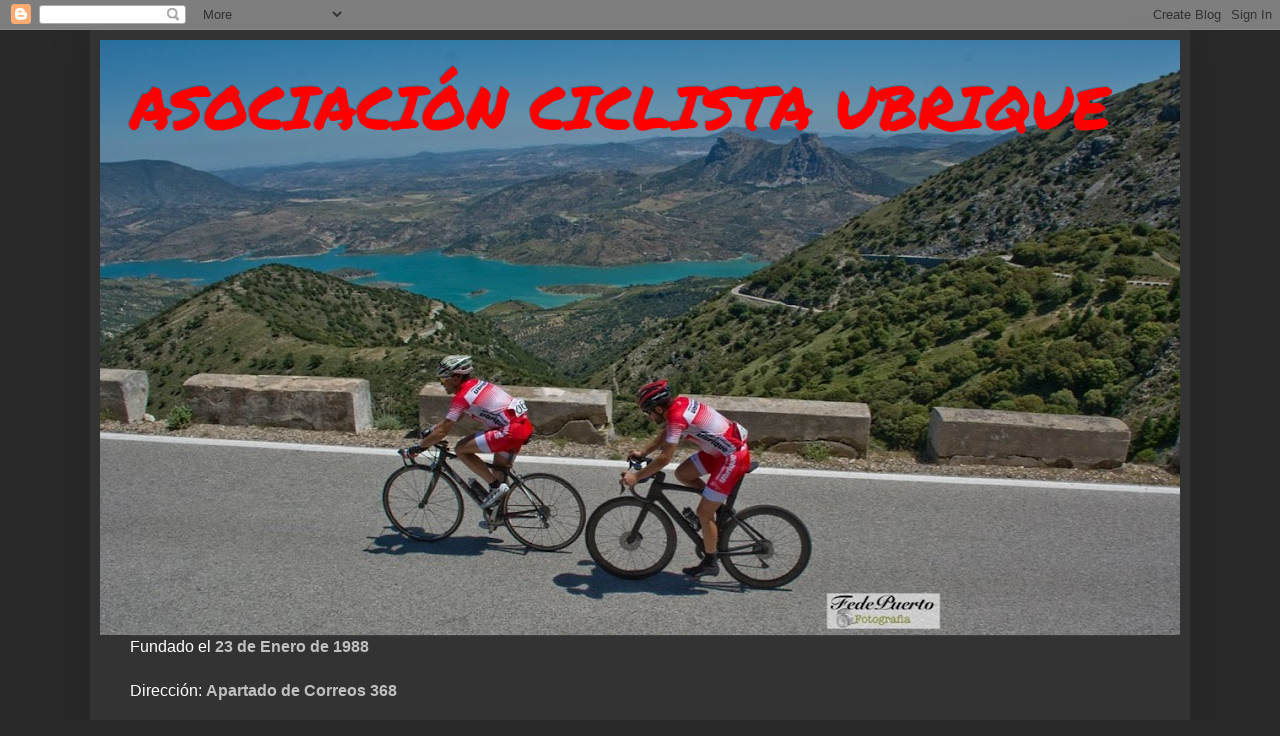

--- FILE ---
content_type: text/html; charset=UTF-8
request_url: https://asociacionciclistaubrique.blogspot.com/2010/03/
body_size: 25695
content:
<!DOCTYPE html>
<html class='v2' dir='ltr' lang='es'>
<head>
<link href='https://www.blogger.com/static/v1/widgets/335934321-css_bundle_v2.css' rel='stylesheet' type='text/css'/>
<meta content='width=1100' name='viewport'/>
<meta content='text/html; charset=UTF-8' http-equiv='Content-Type'/>
<meta content='blogger' name='generator'/>
<link href='https://asociacionciclistaubrique.blogspot.com/favicon.ico' rel='icon' type='image/x-icon'/>
<link href='http://asociacionciclistaubrique.blogspot.com/2010/03/' rel='canonical'/>
<link rel="alternate" type="application/atom+xml" title="ASOCIACIÓN CICLISTA UBRIQUE - Atom" href="https://asociacionciclistaubrique.blogspot.com/feeds/posts/default" />
<link rel="alternate" type="application/rss+xml" title="ASOCIACIÓN CICLISTA UBRIQUE - RSS" href="https://asociacionciclistaubrique.blogspot.com/feeds/posts/default?alt=rss" />
<link rel="service.post" type="application/atom+xml" title="ASOCIACIÓN CICLISTA UBRIQUE - Atom" href="https://www.blogger.com/feeds/2924518623919350935/posts/default" />
<!--Can't find substitution for tag [blog.ieCssRetrofitLinks]-->
<meta content='http://asociacionciclistaubrique.blogspot.com/2010/03/' property='og:url'/>
<meta content='ASOCIACIÓN CICLISTA UBRIQUE' property='og:title'/>
<meta content='' property='og:description'/>
<title>ASOCIACIÓN CICLISTA UBRIQUE: marzo 2010</title>
<style type='text/css'>@font-face{font-family:'Cherry Cream Soda';font-style:normal;font-weight:400;font-display:swap;src:url(//fonts.gstatic.com/s/cherrycreamsoda/v21/UMBIrOxBrW6w2FFyi9paG0fdVdRciQd9A98ZD47H.woff2)format('woff2');unicode-range:U+0000-00FF,U+0131,U+0152-0153,U+02BB-02BC,U+02C6,U+02DA,U+02DC,U+0304,U+0308,U+0329,U+2000-206F,U+20AC,U+2122,U+2191,U+2193,U+2212,U+2215,U+FEFF,U+FFFD;}@font-face{font-family:'Permanent Marker';font-style:normal;font-weight:400;font-display:swap;src:url(//fonts.gstatic.com/s/permanentmarker/v16/Fh4uPib9Iyv2ucM6pGQMWimMp004La2Cf5b6jlg.woff2)format('woff2');unicode-range:U+0000-00FF,U+0131,U+0152-0153,U+02BB-02BC,U+02C6,U+02DA,U+02DC,U+0304,U+0308,U+0329,U+2000-206F,U+20AC,U+2122,U+2191,U+2193,U+2212,U+2215,U+FEFF,U+FFFD;}@font-face{font-family:'Roboto';font-style:normal;font-weight:700;font-stretch:100%;font-display:swap;src:url(//fonts.gstatic.com/s/roboto/v50/KFOMCnqEu92Fr1ME7kSn66aGLdTylUAMQXC89YmC2DPNWuYjalmZiAr0klQmz24O0g.woff2)format('woff2');unicode-range:U+0460-052F,U+1C80-1C8A,U+20B4,U+2DE0-2DFF,U+A640-A69F,U+FE2E-FE2F;}@font-face{font-family:'Roboto';font-style:normal;font-weight:700;font-stretch:100%;font-display:swap;src:url(//fonts.gstatic.com/s/roboto/v50/KFOMCnqEu92Fr1ME7kSn66aGLdTylUAMQXC89YmC2DPNWuYjalmQiAr0klQmz24O0g.woff2)format('woff2');unicode-range:U+0301,U+0400-045F,U+0490-0491,U+04B0-04B1,U+2116;}@font-face{font-family:'Roboto';font-style:normal;font-weight:700;font-stretch:100%;font-display:swap;src:url(//fonts.gstatic.com/s/roboto/v50/KFOMCnqEu92Fr1ME7kSn66aGLdTylUAMQXC89YmC2DPNWuYjalmYiAr0klQmz24O0g.woff2)format('woff2');unicode-range:U+1F00-1FFF;}@font-face{font-family:'Roboto';font-style:normal;font-weight:700;font-stretch:100%;font-display:swap;src:url(//fonts.gstatic.com/s/roboto/v50/KFOMCnqEu92Fr1ME7kSn66aGLdTylUAMQXC89YmC2DPNWuYjalmXiAr0klQmz24O0g.woff2)format('woff2');unicode-range:U+0370-0377,U+037A-037F,U+0384-038A,U+038C,U+038E-03A1,U+03A3-03FF;}@font-face{font-family:'Roboto';font-style:normal;font-weight:700;font-stretch:100%;font-display:swap;src:url(//fonts.gstatic.com/s/roboto/v50/KFOMCnqEu92Fr1ME7kSn66aGLdTylUAMQXC89YmC2DPNWuYjalnoiAr0klQmz24O0g.woff2)format('woff2');unicode-range:U+0302-0303,U+0305,U+0307-0308,U+0310,U+0312,U+0315,U+031A,U+0326-0327,U+032C,U+032F-0330,U+0332-0333,U+0338,U+033A,U+0346,U+034D,U+0391-03A1,U+03A3-03A9,U+03B1-03C9,U+03D1,U+03D5-03D6,U+03F0-03F1,U+03F4-03F5,U+2016-2017,U+2034-2038,U+203C,U+2040,U+2043,U+2047,U+2050,U+2057,U+205F,U+2070-2071,U+2074-208E,U+2090-209C,U+20D0-20DC,U+20E1,U+20E5-20EF,U+2100-2112,U+2114-2115,U+2117-2121,U+2123-214F,U+2190,U+2192,U+2194-21AE,U+21B0-21E5,U+21F1-21F2,U+21F4-2211,U+2213-2214,U+2216-22FF,U+2308-230B,U+2310,U+2319,U+231C-2321,U+2336-237A,U+237C,U+2395,U+239B-23B7,U+23D0,U+23DC-23E1,U+2474-2475,U+25AF,U+25B3,U+25B7,U+25BD,U+25C1,U+25CA,U+25CC,U+25FB,U+266D-266F,U+27C0-27FF,U+2900-2AFF,U+2B0E-2B11,U+2B30-2B4C,U+2BFE,U+3030,U+FF5B,U+FF5D,U+1D400-1D7FF,U+1EE00-1EEFF;}@font-face{font-family:'Roboto';font-style:normal;font-weight:700;font-stretch:100%;font-display:swap;src:url(//fonts.gstatic.com/s/roboto/v50/KFOMCnqEu92Fr1ME7kSn66aGLdTylUAMQXC89YmC2DPNWuYjaln6iAr0klQmz24O0g.woff2)format('woff2');unicode-range:U+0001-000C,U+000E-001F,U+007F-009F,U+20DD-20E0,U+20E2-20E4,U+2150-218F,U+2190,U+2192,U+2194-2199,U+21AF,U+21E6-21F0,U+21F3,U+2218-2219,U+2299,U+22C4-22C6,U+2300-243F,U+2440-244A,U+2460-24FF,U+25A0-27BF,U+2800-28FF,U+2921-2922,U+2981,U+29BF,U+29EB,U+2B00-2BFF,U+4DC0-4DFF,U+FFF9-FFFB,U+10140-1018E,U+10190-1019C,U+101A0,U+101D0-101FD,U+102E0-102FB,U+10E60-10E7E,U+1D2C0-1D2D3,U+1D2E0-1D37F,U+1F000-1F0FF,U+1F100-1F1AD,U+1F1E6-1F1FF,U+1F30D-1F30F,U+1F315,U+1F31C,U+1F31E,U+1F320-1F32C,U+1F336,U+1F378,U+1F37D,U+1F382,U+1F393-1F39F,U+1F3A7-1F3A8,U+1F3AC-1F3AF,U+1F3C2,U+1F3C4-1F3C6,U+1F3CA-1F3CE,U+1F3D4-1F3E0,U+1F3ED,U+1F3F1-1F3F3,U+1F3F5-1F3F7,U+1F408,U+1F415,U+1F41F,U+1F426,U+1F43F,U+1F441-1F442,U+1F444,U+1F446-1F449,U+1F44C-1F44E,U+1F453,U+1F46A,U+1F47D,U+1F4A3,U+1F4B0,U+1F4B3,U+1F4B9,U+1F4BB,U+1F4BF,U+1F4C8-1F4CB,U+1F4D6,U+1F4DA,U+1F4DF,U+1F4E3-1F4E6,U+1F4EA-1F4ED,U+1F4F7,U+1F4F9-1F4FB,U+1F4FD-1F4FE,U+1F503,U+1F507-1F50B,U+1F50D,U+1F512-1F513,U+1F53E-1F54A,U+1F54F-1F5FA,U+1F610,U+1F650-1F67F,U+1F687,U+1F68D,U+1F691,U+1F694,U+1F698,U+1F6AD,U+1F6B2,U+1F6B9-1F6BA,U+1F6BC,U+1F6C6-1F6CF,U+1F6D3-1F6D7,U+1F6E0-1F6EA,U+1F6F0-1F6F3,U+1F6F7-1F6FC,U+1F700-1F7FF,U+1F800-1F80B,U+1F810-1F847,U+1F850-1F859,U+1F860-1F887,U+1F890-1F8AD,U+1F8B0-1F8BB,U+1F8C0-1F8C1,U+1F900-1F90B,U+1F93B,U+1F946,U+1F984,U+1F996,U+1F9E9,U+1FA00-1FA6F,U+1FA70-1FA7C,U+1FA80-1FA89,U+1FA8F-1FAC6,U+1FACE-1FADC,U+1FADF-1FAE9,U+1FAF0-1FAF8,U+1FB00-1FBFF;}@font-face{font-family:'Roboto';font-style:normal;font-weight:700;font-stretch:100%;font-display:swap;src:url(//fonts.gstatic.com/s/roboto/v50/KFOMCnqEu92Fr1ME7kSn66aGLdTylUAMQXC89YmC2DPNWuYjalmbiAr0klQmz24O0g.woff2)format('woff2');unicode-range:U+0102-0103,U+0110-0111,U+0128-0129,U+0168-0169,U+01A0-01A1,U+01AF-01B0,U+0300-0301,U+0303-0304,U+0308-0309,U+0323,U+0329,U+1EA0-1EF9,U+20AB;}@font-face{font-family:'Roboto';font-style:normal;font-weight:700;font-stretch:100%;font-display:swap;src:url(//fonts.gstatic.com/s/roboto/v50/KFOMCnqEu92Fr1ME7kSn66aGLdTylUAMQXC89YmC2DPNWuYjalmaiAr0klQmz24O0g.woff2)format('woff2');unicode-range:U+0100-02BA,U+02BD-02C5,U+02C7-02CC,U+02CE-02D7,U+02DD-02FF,U+0304,U+0308,U+0329,U+1D00-1DBF,U+1E00-1E9F,U+1EF2-1EFF,U+2020,U+20A0-20AB,U+20AD-20C0,U+2113,U+2C60-2C7F,U+A720-A7FF;}@font-face{font-family:'Roboto';font-style:normal;font-weight:700;font-stretch:100%;font-display:swap;src:url(//fonts.gstatic.com/s/roboto/v50/KFOMCnqEu92Fr1ME7kSn66aGLdTylUAMQXC89YmC2DPNWuYjalmUiAr0klQmz24.woff2)format('woff2');unicode-range:U+0000-00FF,U+0131,U+0152-0153,U+02BB-02BC,U+02C6,U+02DA,U+02DC,U+0304,U+0308,U+0329,U+2000-206F,U+20AC,U+2122,U+2191,U+2193,U+2212,U+2215,U+FEFF,U+FFFD;}</style>
<style id='page-skin-1' type='text/css'><!--
/*
-----------------------------------------------
Blogger Template Style
Name:     Simple
Designer: Blogger
URL:      www.blogger.com
----------------------------------------------- */
/* Content
----------------------------------------------- */
body {
font: normal normal 16px Arial, Tahoma, Helvetica, FreeSans, sans-serif;
color: #cccccc;
background: #292929 none repeat scroll top left;
padding: 0 40px 40px 40px;
}
html body .region-inner {
min-width: 0;
max-width: 100%;
width: auto;
}
h2 {
font-size: 22px;
}
a:link {
text-decoration:none;
color: #ffff00;
}
a:visited {
text-decoration:none;
color: #ffff00;
}
a:hover {
text-decoration:underline;
color: #00ffff;
}
.body-fauxcolumn-outer .fauxcolumn-inner {
background: transparent none repeat scroll top left;
_background-image: none;
}
.body-fauxcolumn-outer .cap-top {
position: absolute;
z-index: 1;
height: 400px;
width: 100%;
}
.body-fauxcolumn-outer .cap-top .cap-left {
width: 100%;
background: transparent none repeat-x scroll top left;
_background-image: none;
}
.content-outer {
-moz-box-shadow: 0 0 40px rgba(0, 0, 0, .15);
-webkit-box-shadow: 0 0 5px rgba(0, 0, 0, .15);
-goog-ms-box-shadow: 0 0 10px #333333;
box-shadow: 0 0 40px rgba(0, 0, 0, .15);
margin-bottom: 1px;
}
.content-inner {
padding: 10px 10px;
}
.content-inner {
background-color: #333333;
}
/* Header
----------------------------------------------- */
.header-outer {
background: rgba(0, 0, 0, 0) none repeat-x scroll 0 -400px;
_background-image: none;
}
.Header h1 {
font: normal normal 60px Permanent Marker;
color: #ff0000;
text-shadow: -1px -1px 1px rgba(0, 0, 0, .2);
}
.Header h1 a {
color: #ff0000;
}
.Header .description {
font-size: 140%;
color: #aaaaaa;
}
.header-inner .Header .titlewrapper {
padding: 22px 30px;
}
.header-inner .Header .descriptionwrapper {
padding: 0 30px;
}
/* Tabs
----------------------------------------------- */
.tabs-inner .section:first-child {
border-top: 1px solid #404040;
}
.tabs-inner .section:first-child ul {
margin-top: -1px;
border-top: 1px solid #404040;
border-left: 0 solid #404040;
border-right: 0 solid #404040;
}
.tabs-inner .widget ul {
background: #222222 none repeat-x scroll 0 -800px;
_background-image: none;
border-bottom: 1px solid #404040;
margin-top: 0;
margin-left: -30px;
margin-right: -30px;
}
.tabs-inner .widget li a {
display: inline-block;
padding: .6em 1em;
font: normal normal 14px Arial, Tahoma, Helvetica, FreeSans, sans-serif;
color: #999999;
border-left: 1px solid #333333;
border-right: 0 solid #404040;
}
.tabs-inner .widget li:first-child a {
border-left: none;
}
.tabs-inner .widget li.selected a, .tabs-inner .widget li a:hover {
color: #ffffff;
background-color: #000000;
text-decoration: none;
}
/* Columns
----------------------------------------------- */
.main-outer {
border-top: 0 solid #404040;
}
.fauxcolumn-left-outer .fauxcolumn-inner {
border-right: 1px solid #404040;
}
.fauxcolumn-right-outer .fauxcolumn-inner {
border-left: 1px solid #404040;
}
/* Headings
----------------------------------------------- */
div.widget > h2,
div.widget h2.title {
margin: 0 0 1em 0;
font: normal bold 16px Roboto;
color: #ffffff;
}
/* Widgets
----------------------------------------------- */
.widget .zippy {
color: #999999;
text-shadow: 2px 2px 1px rgba(0, 0, 0, .1);
}
.widget .popular-posts ul {
list-style: none;
}
/* Posts
----------------------------------------------- */
h2.date-header {
font: normal bold 11px Georgia, Utopia, 'Palatino Linotype', Palatino, serif;
}
.date-header span {
background-color: #292929;
color: #cccccc;
padding: inherit;
letter-spacing: inherit;
margin: inherit;
}
.main-inner {
padding-top: 30px;
padding-bottom: 30px;
}
.main-inner .column-center-inner {
padding: 0 15px;
}
.main-inner .column-center-inner .section {
margin: 0 15px;
}
.post {
margin: 0 0 25px 0;
}
h3.post-title, .comments h4 {
font: normal normal 42px Cherry Cream Soda;
margin: .75em 0 0;
}
.post-body {
font-size: 110%;
line-height: 1.4;
position: relative;
}
.post-body img, .post-body .tr-caption-container, .Profile img, .Image img,
.BlogList .item-thumbnail img {
padding: 0;
background: #ffffff;
border: 1px solid #ffffff;
-moz-box-shadow: 1px 1px 5px rgba(0, 0, 0, .1);
-webkit-box-shadow: 1px 1px 5px rgba(0, 0, 0, .1);
box-shadow: 1px 1px 5px rgba(0, 0, 0, .1);
}
.post-body img, .post-body .tr-caption-container {
padding: 1px;
}
.post-body .tr-caption-container {
color: #ffffff;
}
.post-body .tr-caption-container img {
padding: 0;
background: transparent;
border: none;
-moz-box-shadow: 0 0 0 rgba(0, 0, 0, .1);
-webkit-box-shadow: 0 0 0 rgba(0, 0, 0, .1);
box-shadow: 0 0 0 rgba(0, 0, 0, .1);
}
.post-header {
margin: 0 0 1.5em;
line-height: 1.6;
font-size: 90%;
}
.post-footer {
margin: 20px -2px 0;
padding: 5px 10px;
color: #888888;
background-color: #444444;
border-bottom: 1px solid #cccccc;
line-height: 1.6;
font-size: 90%;
}
#comments .comment-author {
padding-top: 1.5em;
border-top: 1px solid #404040;
background-position: 0 1.5em;
}
#comments .comment-author:first-child {
padding-top: 0;
border-top: none;
}
.avatar-image-container {
margin: .2em 0 0;
}
#comments .avatar-image-container img {
border: 1px solid #ffffff;
}
/* Comments
----------------------------------------------- */
.comments .comments-content .icon.blog-author {
background-repeat: no-repeat;
background-image: url([data-uri]);
}
.comments .comments-content .loadmore a {
border-top: 1px solid #999999;
border-bottom: 1px solid #999999;
}
.comments .comment-thread.inline-thread {
background-color: #444444;
}
.comments .continue {
border-top: 2px solid #999999;
}
/* Accents
---------------------------------------------- */
.section-columns td.columns-cell {
border-left: 1px solid #404040;
}
.blog-pager {
background: transparent none no-repeat scroll top center;
}
.blog-pager-older-link, .home-link,
.blog-pager-newer-link {
background-color: #333333;
padding: 5px;
}
.footer-outer {
border-top: 0 dashed #bbbbbb;
}
/* Mobile
----------------------------------------------- */
body.mobile  {
background-size: auto;
}
.mobile .body-fauxcolumn-outer {
background: transparent none repeat scroll top left;
}
.mobile .body-fauxcolumn-outer .cap-top {
background-size: 100% auto;
}
.mobile .content-outer {
-webkit-box-shadow: 0 0 3px rgba(0, 0, 0, .15);
box-shadow: 0 0 3px rgba(0, 0, 0, .15);
}
.mobile .tabs-inner .widget ul {
margin-left: 0;
margin-right: 0;
}
.mobile .post {
margin: 0;
}
.mobile .main-inner .column-center-inner .section {
margin: 0;
}
.mobile .date-header span {
padding: 0.1em 10px;
margin: 0 -10px;
}
.mobile h3.post-title {
margin: 0;
}
.mobile .blog-pager {
background: transparent none no-repeat scroll top center;
}
.mobile .footer-outer {
border-top: none;
}
.mobile .main-inner, .mobile .footer-inner {
background-color: #333333;
}
.mobile-index-contents {
color: #cccccc;
}
.mobile-link-button {
background-color: #ffff00;
}
.mobile-link-button a:link, .mobile-link-button a:visited {
color: #ffffff;
}
.mobile .tabs-inner .section:first-child {
border-top: none;
}
.mobile .tabs-inner .PageList .widget-content {
background-color: #000000;
color: #ffffff;
border-top: 1px solid #404040;
border-bottom: 1px solid #404040;
}
.mobile .tabs-inner .PageList .widget-content .pagelist-arrow {
border-left: 1px solid #404040;
}

--></style>
<style id='template-skin-1' type='text/css'><!--
body {
min-width: 1100px;
}
.content-outer, .content-fauxcolumn-outer, .region-inner {
min-width: 1100px;
max-width: 1100px;
_width: 1100px;
}
.main-inner .columns {
padding-left: 0;
padding-right: 280px;
}
.main-inner .fauxcolumn-center-outer {
left: 0;
right: 280px;
/* IE6 does not respect left and right together */
_width: expression(this.parentNode.offsetWidth -
parseInt("0") -
parseInt("280px") + 'px');
}
.main-inner .fauxcolumn-left-outer {
width: 0;
}
.main-inner .fauxcolumn-right-outer {
width: 280px;
}
.main-inner .column-left-outer {
width: 0;
right: 100%;
margin-left: -0;
}
.main-inner .column-right-outer {
width: 280px;
margin-right: -280px;
}
#layout {
min-width: 0;
}
#layout .content-outer {
min-width: 0;
width: 800px;
}
#layout .region-inner {
min-width: 0;
width: auto;
}
body#layout div.add_widget {
padding: 8px;
}
body#layout div.add_widget a {
margin-left: 32px;
}
--></style>
<link href='https://www.blogger.com/dyn-css/authorization.css?targetBlogID=2924518623919350935&amp;zx=0c5dba50-55f2-4b56-8301-e3b37838d30d' media='none' onload='if(media!=&#39;all&#39;)media=&#39;all&#39;' rel='stylesheet'/><noscript><link href='https://www.blogger.com/dyn-css/authorization.css?targetBlogID=2924518623919350935&amp;zx=0c5dba50-55f2-4b56-8301-e3b37838d30d' rel='stylesheet'/></noscript>
<meta name='google-adsense-platform-account' content='ca-host-pub-1556223355139109'/>
<meta name='google-adsense-platform-domain' content='blogspot.com'/>

</head>
<body class='loading variant-dark'>
<div class='navbar section' id='navbar' name='Barra de navegación'><div class='widget Navbar' data-version='1' id='Navbar1'><script type="text/javascript">
    function setAttributeOnload(object, attribute, val) {
      if(window.addEventListener) {
        window.addEventListener('load',
          function(){ object[attribute] = val; }, false);
      } else {
        window.attachEvent('onload', function(){ object[attribute] = val; });
      }
    }
  </script>
<div id="navbar-iframe-container"></div>
<script type="text/javascript" src="https://apis.google.com/js/platform.js"></script>
<script type="text/javascript">
      gapi.load("gapi.iframes:gapi.iframes.style.bubble", function() {
        if (gapi.iframes && gapi.iframes.getContext) {
          gapi.iframes.getContext().openChild({
              url: 'https://www.blogger.com/navbar/2924518623919350935?origin\x3dhttps://asociacionciclistaubrique.blogspot.com',
              where: document.getElementById("navbar-iframe-container"),
              id: "navbar-iframe"
          });
        }
      });
    </script><script type="text/javascript">
(function() {
var script = document.createElement('script');
script.type = 'text/javascript';
script.src = '//pagead2.googlesyndication.com/pagead/js/google_top_exp.js';
var head = document.getElementsByTagName('head')[0];
if (head) {
head.appendChild(script);
}})();
</script>
</div></div>
<div class='body-fauxcolumns'>
<div class='fauxcolumn-outer body-fauxcolumn-outer'>
<div class='cap-top'>
<div class='cap-left'></div>
<div class='cap-right'></div>
</div>
<div class='fauxborder-left'>
<div class='fauxborder-right'></div>
<div class='fauxcolumn-inner'>
</div>
</div>
<div class='cap-bottom'>
<div class='cap-left'></div>
<div class='cap-right'></div>
</div>
</div>
</div>
<div class='content'>
<div class='content-fauxcolumns'>
<div class='fauxcolumn-outer content-fauxcolumn-outer'>
<div class='cap-top'>
<div class='cap-left'></div>
<div class='cap-right'></div>
</div>
<div class='fauxborder-left'>
<div class='fauxborder-right'></div>
<div class='fauxcolumn-inner'>
</div>
</div>
<div class='cap-bottom'>
<div class='cap-left'></div>
<div class='cap-right'></div>
</div>
</div>
</div>
<div class='content-outer'>
<div class='content-cap-top cap-top'>
<div class='cap-left'></div>
<div class='cap-right'></div>
</div>
<div class='fauxborder-left content-fauxborder-left'>
<div class='fauxborder-right content-fauxborder-right'></div>
<div class='content-inner'>
<header>
<div class='header-outer'>
<div class='header-cap-top cap-top'>
<div class='cap-left'></div>
<div class='cap-right'></div>
</div>
<div class='fauxborder-left header-fauxborder-left'>
<div class='fauxborder-right header-fauxborder-right'></div>
<div class='region-inner header-inner'>
<div class='header section' id='header' name='Cabecera'><div class='widget Header' data-version='1' id='Header1'>
<div id='header-inner' style='background-image: url("https://blogger.googleusercontent.com/img/b/R29vZ2xl/AVvXsEjwPq_L_VX6q69EI_iP23HZzqetIRSAFpBjzxHmk5uhr6zH-bTDaQpLKs3agvwudU1DgpDc400Etc28QWUUNzNLr2wGVer7m_lmNSOHAN1Lx5KYC7ikhpFV7PmrO7-UtPAIynQXhsJ_GCg/s1080/_FED0027_1.jpg"); background-position: left; min-height: 595px; _height: 595px; background-repeat: no-repeat; '>
<div class='titlewrapper' style='background: transparent'>
<h1 class='title' style='background: transparent; border-width: 0px'>
<a href='https://asociacionciclistaubrique.blogspot.com/'>
ASOCIACIÓN CICLISTA UBRIQUE
</a>
</h1>
</div>
<div class='descriptionwrapper'>
<p class='description'><span>
</span></p>
</div>
</div>
</div></div>
</div>
</div>
<div class='header-cap-bottom cap-bottom'>
<div class='cap-left'></div>
<div class='cap-right'></div>
</div>
</div>
</header>
<div class='tabs-outer'>
<div class='tabs-cap-top cap-top'>
<div class='cap-left'></div>
<div class='cap-right'></div>
</div>
<div class='fauxborder-left tabs-fauxborder-left'>
<div class='fauxborder-right tabs-fauxborder-right'></div>
<div class='region-inner tabs-inner'>
<div class='tabs section' id='crosscol' name='Multicolumnas'><div class='widget Text' data-version='1' id='Text2'>
<h2 class='title'>&#161;&#161;HAZTE SOCIO!!</h2>
<div class='widget-content'>
<div><span style="font-weight: normal;color:white;">Fundado el</span><span =""  style="color:silver;">  <b>23 de Enero de 1988</b></span></div><span style="font-weight: normal;"><div =""  style="color:#33ff33;"><span =""  style="color:#33ff33;"><br /></span></div><span =""  style="color:white;">Dirección:</span></span><span style="font-weight: normal;color:white;"> </span><span =""  style="color:#c0c0c0;"><b>Apartado de Correos 368</b></span><div style="font-weight: normal;"><br /><span =""  style="color:white;">E-mail:</span> <a href="mailto:a.ciclismo.ubrique@gmail.com"><span =""  style="color:#999999;">a.ciclismo.ubrique@gmail.com</span></a><span =""  style="color:#ffff33;"><br /></span><br /><br /><br /></div>
</div>
<div class='clear'></div>
</div></div>
<div class='tabs no-items section' id='crosscol-overflow' name='Cross-Column 2'></div>
</div>
</div>
<div class='tabs-cap-bottom cap-bottom'>
<div class='cap-left'></div>
<div class='cap-right'></div>
</div>
</div>
<div class='main-outer'>
<div class='main-cap-top cap-top'>
<div class='cap-left'></div>
<div class='cap-right'></div>
</div>
<div class='fauxborder-left main-fauxborder-left'>
<div class='fauxborder-right main-fauxborder-right'></div>
<div class='region-inner main-inner'>
<div class='columns fauxcolumns'>
<div class='fauxcolumn-outer fauxcolumn-center-outer'>
<div class='cap-top'>
<div class='cap-left'></div>
<div class='cap-right'></div>
</div>
<div class='fauxborder-left'>
<div class='fauxborder-right'></div>
<div class='fauxcolumn-inner'>
</div>
</div>
<div class='cap-bottom'>
<div class='cap-left'></div>
<div class='cap-right'></div>
</div>
</div>
<div class='fauxcolumn-outer fauxcolumn-left-outer'>
<div class='cap-top'>
<div class='cap-left'></div>
<div class='cap-right'></div>
</div>
<div class='fauxborder-left'>
<div class='fauxborder-right'></div>
<div class='fauxcolumn-inner'>
</div>
</div>
<div class='cap-bottom'>
<div class='cap-left'></div>
<div class='cap-right'></div>
</div>
</div>
<div class='fauxcolumn-outer fauxcolumn-right-outer'>
<div class='cap-top'>
<div class='cap-left'></div>
<div class='cap-right'></div>
</div>
<div class='fauxborder-left'>
<div class='fauxborder-right'></div>
<div class='fauxcolumn-inner'>
</div>
</div>
<div class='cap-bottom'>
<div class='cap-left'></div>
<div class='cap-right'></div>
</div>
</div>
<!-- corrects IE6 width calculation -->
<div class='columns-inner'>
<div class='column-center-outer'>
<div class='column-center-inner'>
<div class='main section' id='main' name='Principal'><div class='widget Blog' data-version='1' id='Blog1'>
<div class='blog-posts hfeed'>

          <div class="date-outer">
        
<h2 class='date-header'><span>miércoles, 31 de marzo de 2010</span></h2>

          <div class="date-posts">
        
<div class='post-outer'>
<div class='post hentry uncustomized-post-template' itemprop='blogPost' itemscope='itemscope' itemtype='http://schema.org/BlogPosting'>
<meta content='http://2.bp.blogspot.com/_WkKrWr1xUao/S7KASpjb1OI/AAAAAAAAItc/oVo_HNQDwik/s320/Cartel%2520CNX%25202010%5B1%5D.jpg' itemprop='image_url'/>
<meta content='2924518623919350935' itemprop='blogId'/>
<meta content='4339929728010249753' itemprop='postId'/>
<a name='4339929728010249753'></a>
<h3 class='post-title entry-title' itemprop='name'>
<a href='https://asociacionciclistaubrique.blogspot.com/2010/03/maraton-btt-cortes-de-la-frontera.html'>MARATÓN BTT CORTES DE LA FRONTERA</a>
</h3>
<div class='post-header'>
<div class='post-header-line-1'></div>
</div>
<div class='post-body entry-content' id='post-body-4339929728010249753' itemprop='description articleBody'>
<a href="//2.bp.blogspot.com/_WkKrWr1xUao/S7KASpjb1OI/AAAAAAAAItc/oVo_HNQDwik/s1600/Cartel%2520CNX%25202010%5B1%5D.jpg"><img alt="" border="0" id="BLOGGER_PHOTO_ID_5454563156579570914" src="//2.bp.blogspot.com/_WkKrWr1xUao/S7KASpjb1OI/AAAAAAAAItc/oVo_HNQDwik/s320/Cartel%2520CNX%25202010%5B1%5D.jpg" style="TEXT-ALIGN: center; MARGIN: 0px auto 10px; WIDTH: 220px; DISPLAY: block; HEIGHT: 320px; CURSOR: hand"></a><br /><div>Ya se ha abierto el plazo de inscripción para la I Marcha en BTT <span style="color:#009900;">"CORTES NATURALEZA</span> <span style="color:#009900;">EXTREMA"</span><span style="color:#000000;">, que se celebrará el sábado <span style="color:#ffcc00;">22 de Mayo</span>.</span></div><br /><div>La prueba consta de dos recorridos, uno de unos <span style="color:#cc33cc;">80 kms</span> y otro de <span style="color:#cc33cc;">60 kms</span>, que se desarrollará en su totalidad por el Parque de los Alcornocales.</div><br /><div></div><br /><div><span style="color:#ff0000;">Información e inscripciones: <a href="http://www.ciclismocortes.es/index-principal.htm">http://www.ciclismocortes.es/index-principal.htm</a></span></div>
<div style='clear: both;'></div>
</div>
<div class='post-footer'>
<div class='post-footer-line post-footer-line-1'>
<span class='post-author vcard'>
</span>
<span class='post-timestamp'>
en
<meta content='http://asociacionciclistaubrique.blogspot.com/2010/03/maraton-btt-cortes-de-la-frontera.html' itemprop='url'/>
<a class='timestamp-link' href='https://asociacionciclistaubrique.blogspot.com/2010/03/maraton-btt-cortes-de-la-frontera.html' rel='bookmark' title='permanent link'><abbr class='published' itemprop='datePublished' title='2010-03-31T00:43:00+02:00'>31.3.10</abbr></a>
</span>
<span class='post-comment-link'>
</span>
<span class='post-icons'>
<span class='item-action'>
<a href='https://www.blogger.com/email-post/2924518623919350935/4339929728010249753' title='Enviar entrada por correo electrónico'>
<img alt='' class='icon-action' height='13' src='https://resources.blogblog.com/img/icon18_email.gif' width='18'/>
</a>
</span>
<span class='item-control blog-admin pid-9934969'>
<a href='https://www.blogger.com/post-edit.g?blogID=2924518623919350935&postID=4339929728010249753&from=pencil' title='Editar entrada'>
<img alt='' class='icon-action' height='18' src='https://resources.blogblog.com/img/icon18_edit_allbkg.gif' width='18'/>
</a>
</span>
</span>
<div class='post-share-buttons goog-inline-block'>
<a class='goog-inline-block share-button sb-email' href='https://www.blogger.com/share-post.g?blogID=2924518623919350935&postID=4339929728010249753&target=email' target='_blank' title='Enviar por correo electrónico'><span class='share-button-link-text'>Enviar por correo electrónico</span></a><a class='goog-inline-block share-button sb-blog' href='https://www.blogger.com/share-post.g?blogID=2924518623919350935&postID=4339929728010249753&target=blog' onclick='window.open(this.href, "_blank", "height=270,width=475"); return false;' target='_blank' title='Escribe un blog'><span class='share-button-link-text'>Escribe un blog</span></a><a class='goog-inline-block share-button sb-twitter' href='https://www.blogger.com/share-post.g?blogID=2924518623919350935&postID=4339929728010249753&target=twitter' target='_blank' title='Compartir en X'><span class='share-button-link-text'>Compartir en X</span></a><a class='goog-inline-block share-button sb-facebook' href='https://www.blogger.com/share-post.g?blogID=2924518623919350935&postID=4339929728010249753&target=facebook' onclick='window.open(this.href, "_blank", "height=430,width=640"); return false;' target='_blank' title='Compartir con Facebook'><span class='share-button-link-text'>Compartir con Facebook</span></a><a class='goog-inline-block share-button sb-pinterest' href='https://www.blogger.com/share-post.g?blogID=2924518623919350935&postID=4339929728010249753&target=pinterest' target='_blank' title='Compartir en Pinterest'><span class='share-button-link-text'>Compartir en Pinterest</span></a>
</div>
</div>
<div class='post-footer-line post-footer-line-2'>
<span class='post-labels'>
</span>
</div>
<div class='post-footer-line post-footer-line-3'>
<span class='post-location'>
</span>
</div>
</div>
</div>
</div>

          </div></div>
        

          <div class="date-outer">
        
<h2 class='date-header'><span>lunes, 29 de marzo de 2010</span></h2>

          <div class="date-posts">
        
<div class='post-outer'>
<div class='post hentry uncustomized-post-template' itemprop='blogPost' itemscope='itemscope' itemtype='http://schema.org/BlogPosting'>
<meta content='http://4.bp.blogspot.com/_WkKrWr1xUao/S7EePzNpZEI/AAAAAAAAItU/ECunHDamue4/s320/PIC_0065%5B1%5D.JPG' itemprop='image_url'/>
<meta content='2924518623919350935' itemprop='blogId'/>
<meta content='1574408788270818503' itemprop='postId'/>
<a name='1574408788270818503'></a>
<h3 class='post-title entry-title' itemprop='name'>
<a href='https://asociacionciclistaubrique.blogspot.com/2010/03/ruta-gibraltar-y-tarifa.html'>RUTA A GIBRALTAR Y TARIFA</a>
</h3>
<div class='post-header'>
<div class='post-header-line-1'></div>
</div>
<div class='post-body entry-content' id='post-body-1574408788270818503' itemprop='description articleBody'>
<div align="justify"><a href="//4.bp.blogspot.com/_WkKrWr1xUao/S7EePzNpZEI/AAAAAAAAItU/ECunHDamue4/s1600/PIC_0065%5B1%5D.JPG"><img alt="" border="0" id="BLOGGER_PHOTO_ID_5454173880516699202" src="//4.bp.blogspot.com/_WkKrWr1xUao/S7EePzNpZEI/AAAAAAAAItU/ECunHDamue4/s320/PIC_0065%5B1%5D.JPG" style="TEXT-ALIGN: center; MARGIN: 0px auto 10px; WIDTH: 320px; DISPLAY: block; HEIGHT: 240px; CURSOR: hand"></a><br /><br />Como cada año, se va a realizar una ruta por la <span style="color:#cc33cc;">GR-7</span> desde Ubrique, una a <span style="color:#ff0000;">Gibraltar </span><span style="color:#33cc00;">(24 de abril),</span> y otra a <span style="color:#ff0000;">Tarifa</span><span style="color:#33cc00;"> (29</span> <span style="color:#33cc00;">de mayo)</span>.<br /><br /><br />Estas rutas que empezaron como una excursión entre amigos, se ha convertido en una ruta señalada en rojo por muchos de los ciclistas ubriqueños, en el que cada año va aumentando la participación.<br /><br /><br />El precio de la excursión es de <span style="color:#3333ff;">15 euros</span> cada una, para pagar el alquiler de los vehículos para el camino de vuelta.<br /><br /><br />El que este interesado (socio o no socio) que se ponga en contacto con <span style="color:#cc9933;">Juancri</span>.<br /></div>
<div style='clear: both;'></div>
</div>
<div class='post-footer'>
<div class='post-footer-line post-footer-line-1'>
<span class='post-author vcard'>
</span>
<span class='post-timestamp'>
en
<meta content='http://asociacionciclistaubrique.blogspot.com/2010/03/ruta-gibraltar-y-tarifa.html' itemprop='url'/>
<a class='timestamp-link' href='https://asociacionciclistaubrique.blogspot.com/2010/03/ruta-gibraltar-y-tarifa.html' rel='bookmark' title='permanent link'><abbr class='published' itemprop='datePublished' title='2010-03-29T23:13:00+02:00'>29.3.10</abbr></a>
</span>
<span class='post-comment-link'>
</span>
<span class='post-icons'>
<span class='item-action'>
<a href='https://www.blogger.com/email-post/2924518623919350935/1574408788270818503' title='Enviar entrada por correo electrónico'>
<img alt='' class='icon-action' height='13' src='https://resources.blogblog.com/img/icon18_email.gif' width='18'/>
</a>
</span>
<span class='item-control blog-admin pid-9934969'>
<a href='https://www.blogger.com/post-edit.g?blogID=2924518623919350935&postID=1574408788270818503&from=pencil' title='Editar entrada'>
<img alt='' class='icon-action' height='18' src='https://resources.blogblog.com/img/icon18_edit_allbkg.gif' width='18'/>
</a>
</span>
</span>
<div class='post-share-buttons goog-inline-block'>
<a class='goog-inline-block share-button sb-email' href='https://www.blogger.com/share-post.g?blogID=2924518623919350935&postID=1574408788270818503&target=email' target='_blank' title='Enviar por correo electrónico'><span class='share-button-link-text'>Enviar por correo electrónico</span></a><a class='goog-inline-block share-button sb-blog' href='https://www.blogger.com/share-post.g?blogID=2924518623919350935&postID=1574408788270818503&target=blog' onclick='window.open(this.href, "_blank", "height=270,width=475"); return false;' target='_blank' title='Escribe un blog'><span class='share-button-link-text'>Escribe un blog</span></a><a class='goog-inline-block share-button sb-twitter' href='https://www.blogger.com/share-post.g?blogID=2924518623919350935&postID=1574408788270818503&target=twitter' target='_blank' title='Compartir en X'><span class='share-button-link-text'>Compartir en X</span></a><a class='goog-inline-block share-button sb-facebook' href='https://www.blogger.com/share-post.g?blogID=2924518623919350935&postID=1574408788270818503&target=facebook' onclick='window.open(this.href, "_blank", "height=430,width=640"); return false;' target='_blank' title='Compartir con Facebook'><span class='share-button-link-text'>Compartir con Facebook</span></a><a class='goog-inline-block share-button sb-pinterest' href='https://www.blogger.com/share-post.g?blogID=2924518623919350935&postID=1574408788270818503&target=pinterest' target='_blank' title='Compartir en Pinterest'><span class='share-button-link-text'>Compartir en Pinterest</span></a>
</div>
</div>
<div class='post-footer-line post-footer-line-2'>
<span class='post-labels'>
</span>
</div>
<div class='post-footer-line post-footer-line-3'>
<span class='post-location'>
</span>
</div>
</div>
</div>
</div>
<div class='post-outer'>
<div class='post hentry uncustomized-post-template' itemprop='blogPost' itemscope='itemscope' itemtype='http://schema.org/BlogPosting'>
<meta content='http://2.bp.blogspot.com/_WkKrWr1xUao/S7EXLXwhoII/AAAAAAAAIs0/LU6hCCKTVcU/s320/Algar+15-06-08+099%5B1%5D.JPG' itemprop='image_url'/>
<meta content='2924518623919350935' itemprop='blogId'/>
<meta content='4432201045454068729' itemprop='postId'/>
<a name='4432201045454068729'></a>
<h3 class='post-title entry-title' itemprop='name'>
<a href='https://asociacionciclistaubrique.blogspot.com/2010/03/calendario-de-carretera_29.html'>CALENDARIO DE CARRETERA</a>
</h3>
<div class='post-header'>
<div class='post-header-line-1'></div>
</div>
<div class='post-body entry-content' id='post-body-4432201045454068729' itemprop='description articleBody'>
<a href="//2.bp.blogspot.com/_WkKrWr1xUao/S7EXLXwhoII/AAAAAAAAIs0/LU6hCCKTVcU/s1600/Algar+15-06-08+099%5B1%5D.JPG"><img alt="" border="0" id="BLOGGER_PHOTO_ID_5454166107845927042" src="//2.bp.blogspot.com/_WkKrWr1xUao/S7EXLXwhoII/AAAAAAAAIs0/LU6hCCKTVcU/s320/Algar+15-06-08+099%5B1%5D.JPG" style="TEXT-ALIGN: center; MARGIN: 0px auto 10px; WIDTH: 320px; DISPLAY: block; HEIGHT: 240px; CURSOR: hand"></a><br /><div><span style="color:#3333ff;">Ruta nº 9</span></div><br /><div><span style="color:#009900;">Fecha:</span> 4/abril/2010</div><br /><div><span style="color:#009900;">Lugar de salida:</span> Plaza de la Estrella (Bar Caribe)</div><br /><div><span style="color:#009900;">Hora:</span> 8:30 h.</div><br /><div><span style="color:#009900;">Recorrido:</span> Ubrique-Puerto Galiz-<strong>Cañillas</strong>-Ubrique</div><br /><div><span style="color:#009900;">Distancia:</span> 90 km</div>
<div style='clear: both;'></div>
</div>
<div class='post-footer'>
<div class='post-footer-line post-footer-line-1'>
<span class='post-author vcard'>
</span>
<span class='post-timestamp'>
en
<meta content='http://asociacionciclistaubrique.blogspot.com/2010/03/calendario-de-carretera_29.html' itemprop='url'/>
<a class='timestamp-link' href='https://asociacionciclistaubrique.blogspot.com/2010/03/calendario-de-carretera_29.html' rel='bookmark' title='permanent link'><abbr class='published' itemprop='datePublished' title='2010-03-29T23:03:00+02:00'>29.3.10</abbr></a>
</span>
<span class='post-comment-link'>
</span>
<span class='post-icons'>
<span class='item-action'>
<a href='https://www.blogger.com/email-post/2924518623919350935/4432201045454068729' title='Enviar entrada por correo electrónico'>
<img alt='' class='icon-action' height='13' src='https://resources.blogblog.com/img/icon18_email.gif' width='18'/>
</a>
</span>
<span class='item-control blog-admin pid-9934969'>
<a href='https://www.blogger.com/post-edit.g?blogID=2924518623919350935&postID=4432201045454068729&from=pencil' title='Editar entrada'>
<img alt='' class='icon-action' height='18' src='https://resources.blogblog.com/img/icon18_edit_allbkg.gif' width='18'/>
</a>
</span>
</span>
<div class='post-share-buttons goog-inline-block'>
<a class='goog-inline-block share-button sb-email' href='https://www.blogger.com/share-post.g?blogID=2924518623919350935&postID=4432201045454068729&target=email' target='_blank' title='Enviar por correo electrónico'><span class='share-button-link-text'>Enviar por correo electrónico</span></a><a class='goog-inline-block share-button sb-blog' href='https://www.blogger.com/share-post.g?blogID=2924518623919350935&postID=4432201045454068729&target=blog' onclick='window.open(this.href, "_blank", "height=270,width=475"); return false;' target='_blank' title='Escribe un blog'><span class='share-button-link-text'>Escribe un blog</span></a><a class='goog-inline-block share-button sb-twitter' href='https://www.blogger.com/share-post.g?blogID=2924518623919350935&postID=4432201045454068729&target=twitter' target='_blank' title='Compartir en X'><span class='share-button-link-text'>Compartir en X</span></a><a class='goog-inline-block share-button sb-facebook' href='https://www.blogger.com/share-post.g?blogID=2924518623919350935&postID=4432201045454068729&target=facebook' onclick='window.open(this.href, "_blank", "height=430,width=640"); return false;' target='_blank' title='Compartir con Facebook'><span class='share-button-link-text'>Compartir con Facebook</span></a><a class='goog-inline-block share-button sb-pinterest' href='https://www.blogger.com/share-post.g?blogID=2924518623919350935&postID=4432201045454068729&target=pinterest' target='_blank' title='Compartir en Pinterest'><span class='share-button-link-text'>Compartir en Pinterest</span></a>
</div>
</div>
<div class='post-footer-line post-footer-line-2'>
<span class='post-labels'>
</span>
</div>
<div class='post-footer-line post-footer-line-3'>
<span class='post-location'>
</span>
</div>
</div>
</div>
</div>

          </div></div>
        

          <div class="date-outer">
        
<h2 class='date-header'><span>miércoles, 24 de marzo de 2010</span></h2>

          <div class="date-posts">
        
<div class='post-outer'>
<div class='post hentry uncustomized-post-template' itemprop='blogPost' itemscope='itemscope' itemtype='http://schema.org/BlogPosting'>
<meta content='2924518623919350935' itemprop='blogId'/>
<meta content='6188679051152586510' itemprop='postId'/>
<a name='6188679051152586510'></a>
<h3 class='post-title entry-title' itemprop='name'>
<a href='https://asociacionciclistaubrique.blogspot.com/2010/03/carlos-fernandez-en-ronda.html'>CARLOS FERNÁNDEZ EN RONDA</a>
</h3>
<div class='post-header'>
<div class='post-header-line-1'></div>
</div>
<div class='post-body entry-content' id='post-body-6188679051152586510' itemprop='description articleBody'>
<div align="justify">Carlos no pudo finalizar la Duatlón en el "Homenaje a los 101" por la perdida de la "Acreditación de la prueba".<br /></div><div align="justify">En una mañana en la que el cielo encapotado hizo que la prueba en bicicleta fuese dura debido al mal estado de los carriles por las lluvias de estos últimos meses, y debido al paso de los ciclistas, que hacía varios tramos imposibles de continuar debido al barro.<br /></div><div align="justify">Terminado el tramo en bicicleta y cuando Carlos llevaba unos 4 kms a pie, se da cuenta que ha perdido  la "Acreditación", con lo que se pone a buscarla durante el tramo recorrido, no encontrandola, con lo que decide abandonar, a no ser válida su finalización.</div><div align="justify"> </div><div align="justify">Destacar la victoria del atleta Francisco Pazos en la General y 1º Senior, Jesús Casillas 4º en M-35, Francisco Gago 5º en M-35, Francisco Jaén (Chiqui) 5º en M-40 y demás deportistas ubriqueños que terminaron tan dura carrera.</div>
<div style='clear: both;'></div>
</div>
<div class='post-footer'>
<div class='post-footer-line post-footer-line-1'>
<span class='post-author vcard'>
</span>
<span class='post-timestamp'>
en
<meta content='http://asociacionciclistaubrique.blogspot.com/2010/03/carlos-fernandez-en-ronda.html' itemprop='url'/>
<a class='timestamp-link' href='https://asociacionciclistaubrique.blogspot.com/2010/03/carlos-fernandez-en-ronda.html' rel='bookmark' title='permanent link'><abbr class='published' itemprop='datePublished' title='2010-03-24T13:42:00+01:00'>24.3.10</abbr></a>
</span>
<span class='post-comment-link'>
</span>
<span class='post-icons'>
<span class='item-action'>
<a href='https://www.blogger.com/email-post/2924518623919350935/6188679051152586510' title='Enviar entrada por correo electrónico'>
<img alt='' class='icon-action' height='13' src='https://resources.blogblog.com/img/icon18_email.gif' width='18'/>
</a>
</span>
<span class='item-control blog-admin pid-9934969'>
<a href='https://www.blogger.com/post-edit.g?blogID=2924518623919350935&postID=6188679051152586510&from=pencil' title='Editar entrada'>
<img alt='' class='icon-action' height='18' src='https://resources.blogblog.com/img/icon18_edit_allbkg.gif' width='18'/>
</a>
</span>
</span>
<div class='post-share-buttons goog-inline-block'>
<a class='goog-inline-block share-button sb-email' href='https://www.blogger.com/share-post.g?blogID=2924518623919350935&postID=6188679051152586510&target=email' target='_blank' title='Enviar por correo electrónico'><span class='share-button-link-text'>Enviar por correo electrónico</span></a><a class='goog-inline-block share-button sb-blog' href='https://www.blogger.com/share-post.g?blogID=2924518623919350935&postID=6188679051152586510&target=blog' onclick='window.open(this.href, "_blank", "height=270,width=475"); return false;' target='_blank' title='Escribe un blog'><span class='share-button-link-text'>Escribe un blog</span></a><a class='goog-inline-block share-button sb-twitter' href='https://www.blogger.com/share-post.g?blogID=2924518623919350935&postID=6188679051152586510&target=twitter' target='_blank' title='Compartir en X'><span class='share-button-link-text'>Compartir en X</span></a><a class='goog-inline-block share-button sb-facebook' href='https://www.blogger.com/share-post.g?blogID=2924518623919350935&postID=6188679051152586510&target=facebook' onclick='window.open(this.href, "_blank", "height=430,width=640"); return false;' target='_blank' title='Compartir con Facebook'><span class='share-button-link-text'>Compartir con Facebook</span></a><a class='goog-inline-block share-button sb-pinterest' href='https://www.blogger.com/share-post.g?blogID=2924518623919350935&postID=6188679051152586510&target=pinterest' target='_blank' title='Compartir en Pinterest'><span class='share-button-link-text'>Compartir en Pinterest</span></a>
</div>
</div>
<div class='post-footer-line post-footer-line-2'>
<span class='post-labels'>
</span>
</div>
<div class='post-footer-line post-footer-line-3'>
<span class='post-location'>
</span>
</div>
</div>
</div>
</div>
<div class='post-outer'>
<div class='post hentry uncustomized-post-template' itemprop='blogPost' itemscope='itemscope' itemtype='http://schema.org/BlogPosting'>
<meta content='http://4.bp.blogspot.com/_WkKrWr1xUao/S6oFpzYcOYI/AAAAAAAAIrY/Qay7BAWDcsY/s320/DSC_0891%5B1%5D.jpg' itemprop='image_url'/>
<meta content='2924518623919350935' itemprop='blogId'/>
<meta content='1911639376383310157' itemprop='postId'/>
<a name='1911639376383310157'></a>
<h3 class='post-title entry-title' itemprop='name'>
<a href='https://asociacionciclistaubrique.blogspot.com/2010/03/rally-san-jose-del-valle.html'>RALLY SAN JOSE DEL VALLE</a>
</h3>
<div class='post-header'>
<div class='post-header-line-1'></div>
</div>
<div class='post-body entry-content' id='post-body-1911639376383310157' itemprop='description articleBody'>
<div align="center"><a href="//4.bp.blogspot.com/_WkKrWr1xUao/S6oFpzYcOYI/AAAAAAAAIrY/Qay7BAWDcsY/s1600/DSC_0891%5B1%5D.jpg"><img alt="" border="0" id="BLOGGER_PHOTO_ID_5452176514610903426" src="//4.bp.blogspot.com/_WkKrWr1xUao/S6oFpzYcOYI/AAAAAAAAIrY/Qay7BAWDcsY/s320/DSC_0891%5B1%5D.jpg" style="TEXT-ALIGN: center; MARGIN: 0px auto 10px; WIDTH: 320px; DISPLAY: block; HEIGHT: 214px; CURSOR: hand"></a> <span style="color:#33cc00;">Jorge, en un descenso de la prueba.</span></div><div align="center"><br /> </div><div align="justify">El pasado domingo se celebró el "Rally San José del Valle" donde estuvo presente el ubriqueño residente en Jerez Jorge López Janeiro del equipo "Bicicletas Alvarito", que terminó la prueba en 9ª posición en la categoría "Master 30".<br /></div><div align="justify">El vencedor de la prueba en "Master 30" fué Jose Mª Guerrero (Centauro Negro), terminando en 2ª posición Jose Mª Fernández (Centauro Negro), último vencedor de la "I Triatlón Cross Ciudad de Ubrique".</div><br /><div align="left"><span style="color:#ff0000;">Vídeo de la prueba: <a href="http://www.biciclubkoala.com/portal.forum?pid=22&amp;sid=0245339071ccb3ee20ee82c26f6d6e61">http://www.biciclubkoala.com/portal.forum?pid=22&amp;sid=0245339071ccb3ee20ee82c26f6d6e61</a></span></div><br /><div align="left"><span style="color:#ff0000;">Fotos de la prueba: <a href="http://picasaweb.google.es/fibully/RALLYSANJOSEDELVALLE2010?feat=embedwebsite"><span style="color:#3333ff;">http://picasaweb.google.es/fibully/RALLYSANJOSEDELVALLE2010?feat=embedwebsite</span></a></span><span style="color:#3333ff;">#</span></div>
<div style='clear: both;'></div>
</div>
<div class='post-footer'>
<div class='post-footer-line post-footer-line-1'>
<span class='post-author vcard'>
</span>
<span class='post-timestamp'>
en
<meta content='http://asociacionciclistaubrique.blogspot.com/2010/03/rally-san-jose-del-valle.html' itemprop='url'/>
<a class='timestamp-link' href='https://asociacionciclistaubrique.blogspot.com/2010/03/rally-san-jose-del-valle.html' rel='bookmark' title='permanent link'><abbr class='published' itemprop='datePublished' title='2010-03-24T13:21:00+01:00'>24.3.10</abbr></a>
</span>
<span class='post-comment-link'>
</span>
<span class='post-icons'>
<span class='item-action'>
<a href='https://www.blogger.com/email-post/2924518623919350935/1911639376383310157' title='Enviar entrada por correo electrónico'>
<img alt='' class='icon-action' height='13' src='https://resources.blogblog.com/img/icon18_email.gif' width='18'/>
</a>
</span>
<span class='item-control blog-admin pid-9934969'>
<a href='https://www.blogger.com/post-edit.g?blogID=2924518623919350935&postID=1911639376383310157&from=pencil' title='Editar entrada'>
<img alt='' class='icon-action' height='18' src='https://resources.blogblog.com/img/icon18_edit_allbkg.gif' width='18'/>
</a>
</span>
</span>
<div class='post-share-buttons goog-inline-block'>
<a class='goog-inline-block share-button sb-email' href='https://www.blogger.com/share-post.g?blogID=2924518623919350935&postID=1911639376383310157&target=email' target='_blank' title='Enviar por correo electrónico'><span class='share-button-link-text'>Enviar por correo electrónico</span></a><a class='goog-inline-block share-button sb-blog' href='https://www.blogger.com/share-post.g?blogID=2924518623919350935&postID=1911639376383310157&target=blog' onclick='window.open(this.href, "_blank", "height=270,width=475"); return false;' target='_blank' title='Escribe un blog'><span class='share-button-link-text'>Escribe un blog</span></a><a class='goog-inline-block share-button sb-twitter' href='https://www.blogger.com/share-post.g?blogID=2924518623919350935&postID=1911639376383310157&target=twitter' target='_blank' title='Compartir en X'><span class='share-button-link-text'>Compartir en X</span></a><a class='goog-inline-block share-button sb-facebook' href='https://www.blogger.com/share-post.g?blogID=2924518623919350935&postID=1911639376383310157&target=facebook' onclick='window.open(this.href, "_blank", "height=430,width=640"); return false;' target='_blank' title='Compartir con Facebook'><span class='share-button-link-text'>Compartir con Facebook</span></a><a class='goog-inline-block share-button sb-pinterest' href='https://www.blogger.com/share-post.g?blogID=2924518623919350935&postID=1911639376383310157&target=pinterest' target='_blank' title='Compartir en Pinterest'><span class='share-button-link-text'>Compartir en Pinterest</span></a>
</div>
</div>
<div class='post-footer-line post-footer-line-2'>
<span class='post-labels'>
</span>
</div>
<div class='post-footer-line post-footer-line-3'>
<span class='post-location'>
</span>
</div>
</div>
</div>
</div>

          </div></div>
        

          <div class="date-outer">
        
<h2 class='date-header'><span>lunes, 22 de marzo de 2010</span></h2>

          <div class="date-posts">
        
<div class='post-outer'>
<div class='post hentry uncustomized-post-template' itemprop='blogPost' itemscope='itemscope' itemtype='http://schema.org/BlogPosting'>
<meta content='http://2.bp.blogspot.com/_WkKrWr1xUao/S6fKyR_re_I/AAAAAAAAIrQ/LuLUglNVF8c/s320/Algar+15-06-08+083%5B1%5D.JPG' itemprop='image_url'/>
<meta content='2924518623919350935' itemprop='blogId'/>
<meta content='317978336452052356' itemprop='postId'/>
<a name='317978336452052356'></a>
<h3 class='post-title entry-title' itemprop='name'>
<a href='https://asociacionciclistaubrique.blogspot.com/2010/03/calendario-de-carretera_22.html'>CALENDARIO DE CARRETERA</a>
</h3>
<div class='post-header'>
<div class='post-header-line-1'></div>
</div>
<div class='post-body entry-content' id='post-body-317978336452052356' itemprop='description articleBody'>
<a href="//2.bp.blogspot.com/_WkKrWr1xUao/S6fKyR_re_I/AAAAAAAAIrQ/LuLUglNVF8c/s1600-h/Algar+15-06-08+083%5B1%5D.JPG"><img alt="" border="0" id="BLOGGER_PHOTO_ID_5451548839128038386" src="//2.bp.blogspot.com/_WkKrWr1xUao/S6fKyR_re_I/AAAAAAAAIrQ/LuLUglNVF8c/s320/Algar+15-06-08+083%5B1%5D.JPG" style="TEXT-ALIGN: center; MARGIN: 0px auto 10px; WIDTH: 320px; DISPLAY: block; HEIGHT: 240px; CURSOR: hand"></a><br /><br /><div><span style="color:#3366ff;">Ruta nº 8</span><br /></div><div></div><br /><div><span style="color:#009900;">Fecha:</span> 28/marzo/2010</div><div><span style="color:#009900;">Lugar de salida:</span> Plaza de la Estrella (Bar Caribe)</div><div><span style="color:#009900;">Hora:</span> 8:30 h.</div><div><span style="color:#009900;">Recorrido:</span> Ubrique-Cortes-Benaoján-<strong>Montejaque</strong>-Ubrique</div><div><span style="color:#009900;">Distancia:</span> 90 km.</div>
<div style='clear: both;'></div>
</div>
<div class='post-footer'>
<div class='post-footer-line post-footer-line-1'>
<span class='post-author vcard'>
</span>
<span class='post-timestamp'>
en
<meta content='http://asociacionciclistaubrique.blogspot.com/2010/03/calendario-de-carretera_22.html' itemprop='url'/>
<a class='timestamp-link' href='https://asociacionciclistaubrique.blogspot.com/2010/03/calendario-de-carretera_22.html' rel='bookmark' title='permanent link'><abbr class='published' itemprop='datePublished' title='2010-03-22T20:49:00+01:00'>22.3.10</abbr></a>
</span>
<span class='post-comment-link'>
</span>
<span class='post-icons'>
<span class='item-action'>
<a href='https://www.blogger.com/email-post/2924518623919350935/317978336452052356' title='Enviar entrada por correo electrónico'>
<img alt='' class='icon-action' height='13' src='https://resources.blogblog.com/img/icon18_email.gif' width='18'/>
</a>
</span>
<span class='item-control blog-admin pid-9934969'>
<a href='https://www.blogger.com/post-edit.g?blogID=2924518623919350935&postID=317978336452052356&from=pencil' title='Editar entrada'>
<img alt='' class='icon-action' height='18' src='https://resources.blogblog.com/img/icon18_edit_allbkg.gif' width='18'/>
</a>
</span>
</span>
<div class='post-share-buttons goog-inline-block'>
<a class='goog-inline-block share-button sb-email' href='https://www.blogger.com/share-post.g?blogID=2924518623919350935&postID=317978336452052356&target=email' target='_blank' title='Enviar por correo electrónico'><span class='share-button-link-text'>Enviar por correo electrónico</span></a><a class='goog-inline-block share-button sb-blog' href='https://www.blogger.com/share-post.g?blogID=2924518623919350935&postID=317978336452052356&target=blog' onclick='window.open(this.href, "_blank", "height=270,width=475"); return false;' target='_blank' title='Escribe un blog'><span class='share-button-link-text'>Escribe un blog</span></a><a class='goog-inline-block share-button sb-twitter' href='https://www.blogger.com/share-post.g?blogID=2924518623919350935&postID=317978336452052356&target=twitter' target='_blank' title='Compartir en X'><span class='share-button-link-text'>Compartir en X</span></a><a class='goog-inline-block share-button sb-facebook' href='https://www.blogger.com/share-post.g?blogID=2924518623919350935&postID=317978336452052356&target=facebook' onclick='window.open(this.href, "_blank", "height=430,width=640"); return false;' target='_blank' title='Compartir con Facebook'><span class='share-button-link-text'>Compartir con Facebook</span></a><a class='goog-inline-block share-button sb-pinterest' href='https://www.blogger.com/share-post.g?blogID=2924518623919350935&postID=317978336452052356&target=pinterest' target='_blank' title='Compartir en Pinterest'><span class='share-button-link-text'>Compartir en Pinterest</span></a>
</div>
</div>
<div class='post-footer-line post-footer-line-2'>
<span class='post-labels'>
</span>
</div>
<div class='post-footer-line post-footer-line-3'>
<span class='post-location'>
</span>
</div>
</div>
</div>
</div>

          </div></div>
        

          <div class="date-outer">
        
<h2 class='date-header'><span>jueves, 18 de marzo de 2010</span></h2>

          <div class="date-posts">
        
<div class='post-outer'>
<div class='post hentry uncustomized-post-template' itemprop='blogPost' itemscope='itemscope' itemtype='http://schema.org/BlogPosting'>
<meta content='https://blogger.googleusercontent.com/img/b/R29vZ2xl/AVvXsEiIttaPZ0k-VMT_zaOP8M-VIPfSaLpU1bs0oqf9mkW8pnr6QKzkXacas8ezyhCgMAhypWkRoWeWYjBhBla1R366pbMOSAE3pGyPrlBbt24eWhFF13LZLVx_NOwcDa7dgB3JfaVrz3a4kLY/s320/_MG_4389.JPG' itemprop='image_url'/>
<meta content='2924518623919350935' itemprop='blogId'/>
<meta content='6903979029680210025' itemprop='postId'/>
<a name='6903979029680210025'></a>
<h3 class='post-title entry-title' itemprop='name'>
<a href='https://asociacionciclistaubrique.blogspot.com/2010/03/carlos-fernandez-correra-la-duatlon-en.html'>CARLOS FERNÁNDEZ CORRERÁ LA DUATLÓN EN RONDA</a>
</h3>
<div class='post-header'>
<div class='post-header-line-1'></div>
</div>
<div class='post-body entry-content' id='post-body-6903979029680210025' itemprop='description articleBody'>
<div align="center"><a href="https://blogger.googleusercontent.com/img/b/R29vZ2xl/AVvXsEiIttaPZ0k-VMT_zaOP8M-VIPfSaLpU1bs0oqf9mkW8pnr6QKzkXacas8ezyhCgMAhypWkRoWeWYjBhBla1R366pbMOSAE3pGyPrlBbt24eWhFF13LZLVx_NOwcDa7dgB3JfaVrz3a4kLY/s1600-h/_MG_4389.JPG"><img alt="" border="0" id="BLOGGER_PHOTO_ID_5450106553042597874" src="https://blogger.googleusercontent.com/img/b/R29vZ2xl/AVvXsEiIttaPZ0k-VMT_zaOP8M-VIPfSaLpU1bs0oqf9mkW8pnr6QKzkXacas8ezyhCgMAhypWkRoWeWYjBhBla1R366pbMOSAE3pGyPrlBbt24eWhFF13LZLVx_NOwcDa7dgB3JfaVrz3a4kLY/s320/_MG_4389.JPG" style="TEXT-ALIGN: center; MARGIN: 0px auto 10px; WIDTH: 214px; DISPLAY: block; HEIGHT: 320px; CURSOR: hand" /></a><span style="color:#ffff00;"> </span><span style="color:#33ff33;">Carlos, en la "II Duatlón del Pavo" de Ubrique</span></div><div align="center"><br /></div><div align="justify">Nuestro socio Carlos Fernández disputará en Ronda el "Homenaje a los 101 kms" en la modalidad de Duatlón. La prueba consta de 67 kms, de los cuales 36,3 kms son en Bicicleta de </div><div align="justify">Montaña y 30,7 kms de carrera a pie.</div><div align="justify"><br /></div><div align="justify">Para Carlos y los atletas ubriqueños que se desplazarán hasta Ronda, buena suerte.</div>
<div style='clear: both;'></div>
</div>
<div class='post-footer'>
<div class='post-footer-line post-footer-line-1'>
<span class='post-author vcard'>
</span>
<span class='post-timestamp'>
en
<meta content='http://asociacionciclistaubrique.blogspot.com/2010/03/carlos-fernandez-correra-la-duatlon-en.html' itemprop='url'/>
<a class='timestamp-link' href='https://asociacionciclistaubrique.blogspot.com/2010/03/carlos-fernandez-correra-la-duatlon-en.html' rel='bookmark' title='permanent link'><abbr class='published' itemprop='datePublished' title='2010-03-18T23:16:00+01:00'>18.3.10</abbr></a>
</span>
<span class='post-comment-link'>
</span>
<span class='post-icons'>
<span class='item-action'>
<a href='https://www.blogger.com/email-post/2924518623919350935/6903979029680210025' title='Enviar entrada por correo electrónico'>
<img alt='' class='icon-action' height='13' src='https://resources.blogblog.com/img/icon18_email.gif' width='18'/>
</a>
</span>
<span class='item-control blog-admin pid-9934969'>
<a href='https://www.blogger.com/post-edit.g?blogID=2924518623919350935&postID=6903979029680210025&from=pencil' title='Editar entrada'>
<img alt='' class='icon-action' height='18' src='https://resources.blogblog.com/img/icon18_edit_allbkg.gif' width='18'/>
</a>
</span>
</span>
<div class='post-share-buttons goog-inline-block'>
<a class='goog-inline-block share-button sb-email' href='https://www.blogger.com/share-post.g?blogID=2924518623919350935&postID=6903979029680210025&target=email' target='_blank' title='Enviar por correo electrónico'><span class='share-button-link-text'>Enviar por correo electrónico</span></a><a class='goog-inline-block share-button sb-blog' href='https://www.blogger.com/share-post.g?blogID=2924518623919350935&postID=6903979029680210025&target=blog' onclick='window.open(this.href, "_blank", "height=270,width=475"); return false;' target='_blank' title='Escribe un blog'><span class='share-button-link-text'>Escribe un blog</span></a><a class='goog-inline-block share-button sb-twitter' href='https://www.blogger.com/share-post.g?blogID=2924518623919350935&postID=6903979029680210025&target=twitter' target='_blank' title='Compartir en X'><span class='share-button-link-text'>Compartir en X</span></a><a class='goog-inline-block share-button sb-facebook' href='https://www.blogger.com/share-post.g?blogID=2924518623919350935&postID=6903979029680210025&target=facebook' onclick='window.open(this.href, "_blank", "height=430,width=640"); return false;' target='_blank' title='Compartir con Facebook'><span class='share-button-link-text'>Compartir con Facebook</span></a><a class='goog-inline-block share-button sb-pinterest' href='https://www.blogger.com/share-post.g?blogID=2924518623919350935&postID=6903979029680210025&target=pinterest' target='_blank' title='Compartir en Pinterest'><span class='share-button-link-text'>Compartir en Pinterest</span></a>
</div>
</div>
<div class='post-footer-line post-footer-line-2'>
<span class='post-labels'>
</span>
</div>
<div class='post-footer-line post-footer-line-3'>
<span class='post-location'>
</span>
</div>
</div>
</div>
</div>

          </div></div>
        

          <div class="date-outer">
        
<h2 class='date-header'><span>miércoles, 17 de marzo de 2010</span></h2>

          <div class="date-posts">
        
<div class='post-outer'>
<div class='post hentry uncustomized-post-template' itemprop='blogPost' itemscope='itemscope' itemtype='http://schema.org/BlogPosting'>
<meta content='2924518623919350935' itemprop='blogId'/>
<meta content='3299162568887711619' itemprop='postId'/>
<a name='3299162568887711619'></a>
<h3 class='post-title entry-title' itemprop='name'>
<a href='https://asociacionciclistaubrique.blogspot.com/2010/03/dorsales-de-la-cicloturista.html'>DORSALES DE LA CICLOTURISTA</a>
</h3>
<div class='post-header'>
<div class='post-header-line-1'></div>
</div>
<div class='post-body entry-content' id='post-body-3299162568887711619' itemprop='description articleBody'>
Hola a todos, por problemas técnicos en nuestra página web, vamos a intentar visualizar los dorsales por nuestro blogger. La fecha de actualización es 17/03/2010<div>Enlace que podéis verlo es, pinchad abajo, </div><div><br /></div><div><br /></div><div><a href="https://spreadsheets.google.com/ccc?key=0AmWPxKnImWRBdEwySHk5el9ZYy12R1NPWXVPSVFMQ1E&amp;hl=es">https://spreadsheets.google.com/ccc?key=0AmWPxKnImWRBdEwySHk5el9ZYy12R1NPWXVPSVFMQ1E&amp;hl=es</a></div><div><br /></div><div>A ver si no hay problemas, decir que los que estén en rojo deben de ponerse en contacto con la Asociación, saludos.</div>
<div style='clear: both;'></div>
</div>
<div class='post-footer'>
<div class='post-footer-line post-footer-line-1'>
<span class='post-author vcard'>
</span>
<span class='post-timestamp'>
en
<meta content='http://asociacionciclistaubrique.blogspot.com/2010/03/dorsales-de-la-cicloturista.html' itemprop='url'/>
<a class='timestamp-link' href='https://asociacionciclistaubrique.blogspot.com/2010/03/dorsales-de-la-cicloturista.html' rel='bookmark' title='permanent link'><abbr class='published' itemprop='datePublished' title='2010-03-17T19:49:00+01:00'>17.3.10</abbr></a>
</span>
<span class='post-comment-link'>
</span>
<span class='post-icons'>
<span class='item-action'>
<a href='https://www.blogger.com/email-post/2924518623919350935/3299162568887711619' title='Enviar entrada por correo electrónico'>
<img alt='' class='icon-action' height='13' src='https://resources.blogblog.com/img/icon18_email.gif' width='18'/>
</a>
</span>
<span class='item-control blog-admin pid-9934969'>
<a href='https://www.blogger.com/post-edit.g?blogID=2924518623919350935&postID=3299162568887711619&from=pencil' title='Editar entrada'>
<img alt='' class='icon-action' height='18' src='https://resources.blogblog.com/img/icon18_edit_allbkg.gif' width='18'/>
</a>
</span>
</span>
<div class='post-share-buttons goog-inline-block'>
<a class='goog-inline-block share-button sb-email' href='https://www.blogger.com/share-post.g?blogID=2924518623919350935&postID=3299162568887711619&target=email' target='_blank' title='Enviar por correo electrónico'><span class='share-button-link-text'>Enviar por correo electrónico</span></a><a class='goog-inline-block share-button sb-blog' href='https://www.blogger.com/share-post.g?blogID=2924518623919350935&postID=3299162568887711619&target=blog' onclick='window.open(this.href, "_blank", "height=270,width=475"); return false;' target='_blank' title='Escribe un blog'><span class='share-button-link-text'>Escribe un blog</span></a><a class='goog-inline-block share-button sb-twitter' href='https://www.blogger.com/share-post.g?blogID=2924518623919350935&postID=3299162568887711619&target=twitter' target='_blank' title='Compartir en X'><span class='share-button-link-text'>Compartir en X</span></a><a class='goog-inline-block share-button sb-facebook' href='https://www.blogger.com/share-post.g?blogID=2924518623919350935&postID=3299162568887711619&target=facebook' onclick='window.open(this.href, "_blank", "height=430,width=640"); return false;' target='_blank' title='Compartir con Facebook'><span class='share-button-link-text'>Compartir con Facebook</span></a><a class='goog-inline-block share-button sb-pinterest' href='https://www.blogger.com/share-post.g?blogID=2924518623919350935&postID=3299162568887711619&target=pinterest' target='_blank' title='Compartir en Pinterest'><span class='share-button-link-text'>Compartir en Pinterest</span></a>
</div>
</div>
<div class='post-footer-line post-footer-line-2'>
<span class='post-labels'>
</span>
</div>
<div class='post-footer-line post-footer-line-3'>
<span class='post-location'>
</span>
</div>
</div>
</div>
</div>

          </div></div>
        

          <div class="date-outer">
        
<h2 class='date-header'><span>martes, 16 de marzo de 2010</span></h2>

          <div class="date-posts">
        
<div class='post-outer'>
<div class='post hentry uncustomized-post-template' itemprop='blogPost' itemscope='itemscope' itemtype='http://schema.org/BlogPosting'>
<meta content='http://4.bp.blogspot.com/_WkKrWr1xUao/S6APmCxhTaI/AAAAAAAAIq4/u2u8Dk0BpPU/s320/cartel17%5B1%5D.jpg' itemprop='image_url'/>
<meta content='2924518623919350935' itemprop='blogId'/>
<meta content='7839529620419120593' itemprop='postId'/>
<a name='7839529620419120593'></a>
<h3 class='post-title entry-title' itemprop='name'>
<a href='https://asociacionciclistaubrique.blogspot.com/2010/03/rally-de-btt-en-san-jose-del-valle-y.html'>RALLY DE BTT EN SAN JOSÉ DEL VALLE Y HOMENAJE A LOS 101 KMS.</a>
</h3>
<div class='post-header'>
<div class='post-header-line-1'></div>
</div>
<div class='post-body entry-content' id='post-body-7839529620419120593' itemprop='description articleBody'>
<img alt="" border="0" id="BLOGGER_PHOTO_ID_5449372695372320162" src="//4.bp.blogspot.com/_WkKrWr1xUao/S6APmCxhTaI/AAAAAAAAIq4/u2u8Dk0BpPU/s320/cartel17%5B1%5D.jpg" style="WIDTH: 306px; HEIGHT: 299px; CURSOR: hand"><a href="//1.bp.blogspot.com/_WkKrWr1xUao/S6APmW4x39I/AAAAAAAAIrA/eXaJOIWwn9k/s1600-h/homenaje%25202010%2520copia%5B1%5D.gif"><img alt="" border="0" id="BLOGGER_PHOTO_ID_5449372700771475410" src="//1.bp.blogspot.com/_WkKrWr1xUao/S6APmW4x39I/AAAAAAAAIrA/eXaJOIWwn9k/s320/homenaje%25202010%2520copia%5B1%5D.gif" style="WIDTH: 340px; HEIGHT: 300px; CURSOR: hand"></a><br /><div><br /><div><div><ul><li><span style="color:#ff9900;">RALLY DE SAN JOSÉ DEL VALLE </span></li></ul><p align="justify">     El próximo domingo 21 de marzo dará comienzo en la localidad gaditana de San José del Valle el <span style="color:#009900;">Circuito Provincial de Cádiz de BTT Rally</span> para esta temporada 2010, con la celebración del "Rally San Jose del Valle 2010". La prueba dará comienzo a las 10 de la mañana, abriéndose la inscripción a las 8:30 horas y está abierta a la participación de las categorías de Escuelas, Cadete, Júnior, Sub-23, Elite, Master 30-40-50-60 y Féminas.</p><p><span style="color:#ff0000;">Más información en: </span><a href="http://www.vallebike.com/">http://www.vallebike.com/</a></p><ul><br /><br /><li><span style="color:#ff9900;">VI HOMENAJE A LOS 101 KMS.</span></li></ul><p>     El próximo 20 y 21 de marzo se celebrará en Ronda esta prueba en la que habrá varias disciplinas deportivas del deporte de la montaña:<br />&#183; <span style="color:#009900;">Maratón de Montaña de 43 Km marcha individual.</span><br />&#183; <span style="color:#009900;">Maratón de Montaña de 43 Km marcha en escuadra</span> ( equipos de 5 corredores).<br />&#183; <span style="color:#009900;">&#189; Maratón de Montaña de 24.9 Km marcha individual .<br /></span>&#183; <span style="color:#009900;">Maratón cadete MTB de 36.3 kms.</span><br />&#183; <span style="color:#009900;">Maratón de montaña MTB de 68.9 kms.</span><br />&#183; <span style="color:#009900;">Duathlón 67 Kms.( 36.3 kms en bicicleta y 30.7 kms a pie).</span> </p><p><span style="color:#ff0000;">Más información: </span><a href="http://www.pdmronda.com/EVENTOS%20NURIA/homenaje101/PROYECTO%206º%20HOMENAJE.htm">http://www.pdmronda.com/EVENTOS%20NURIA/homenaje101/PROYECTO%206º%20HOMENAJE.htm</a><br /><br /></p><br /><br /><br /><br /><p></p><br /><br /><br /><br /><div><br /></div><br /><br /><br /><br /><div></div></div></div></div>
<div style='clear: both;'></div>
</div>
<div class='post-footer'>
<div class='post-footer-line post-footer-line-1'>
<span class='post-author vcard'>
</span>
<span class='post-timestamp'>
en
<meta content='http://asociacionciclistaubrique.blogspot.com/2010/03/rally-de-btt-en-san-jose-del-valle-y.html' itemprop='url'/>
<a class='timestamp-link' href='https://asociacionciclistaubrique.blogspot.com/2010/03/rally-de-btt-en-san-jose-del-valle-y.html' rel='bookmark' title='permanent link'><abbr class='published' itemprop='datePublished' title='2010-03-16T23:31:00+01:00'>16.3.10</abbr></a>
</span>
<span class='post-comment-link'>
</span>
<span class='post-icons'>
<span class='item-action'>
<a href='https://www.blogger.com/email-post/2924518623919350935/7839529620419120593' title='Enviar entrada por correo electrónico'>
<img alt='' class='icon-action' height='13' src='https://resources.blogblog.com/img/icon18_email.gif' width='18'/>
</a>
</span>
<span class='item-control blog-admin pid-9934969'>
<a href='https://www.blogger.com/post-edit.g?blogID=2924518623919350935&postID=7839529620419120593&from=pencil' title='Editar entrada'>
<img alt='' class='icon-action' height='18' src='https://resources.blogblog.com/img/icon18_edit_allbkg.gif' width='18'/>
</a>
</span>
</span>
<div class='post-share-buttons goog-inline-block'>
<a class='goog-inline-block share-button sb-email' href='https://www.blogger.com/share-post.g?blogID=2924518623919350935&postID=7839529620419120593&target=email' target='_blank' title='Enviar por correo electrónico'><span class='share-button-link-text'>Enviar por correo electrónico</span></a><a class='goog-inline-block share-button sb-blog' href='https://www.blogger.com/share-post.g?blogID=2924518623919350935&postID=7839529620419120593&target=blog' onclick='window.open(this.href, "_blank", "height=270,width=475"); return false;' target='_blank' title='Escribe un blog'><span class='share-button-link-text'>Escribe un blog</span></a><a class='goog-inline-block share-button sb-twitter' href='https://www.blogger.com/share-post.g?blogID=2924518623919350935&postID=7839529620419120593&target=twitter' target='_blank' title='Compartir en X'><span class='share-button-link-text'>Compartir en X</span></a><a class='goog-inline-block share-button sb-facebook' href='https://www.blogger.com/share-post.g?blogID=2924518623919350935&postID=7839529620419120593&target=facebook' onclick='window.open(this.href, "_blank", "height=430,width=640"); return false;' target='_blank' title='Compartir con Facebook'><span class='share-button-link-text'>Compartir con Facebook</span></a><a class='goog-inline-block share-button sb-pinterest' href='https://www.blogger.com/share-post.g?blogID=2924518623919350935&postID=7839529620419120593&target=pinterest' target='_blank' title='Compartir en Pinterest'><span class='share-button-link-text'>Compartir en Pinterest</span></a>
</div>
</div>
<div class='post-footer-line post-footer-line-2'>
<span class='post-labels'>
</span>
</div>
<div class='post-footer-line post-footer-line-3'>
<span class='post-location'>
</span>
</div>
</div>
</div>
</div>

          </div></div>
        

          <div class="date-outer">
        
<h2 class='date-header'><span>lunes, 15 de marzo de 2010</span></h2>

          <div class="date-posts">
        
<div class='post-outer'>
<div class='post hentry uncustomized-post-template' itemprop='blogPost' itemscope='itemscope' itemtype='http://schema.org/BlogPosting'>
<meta content='https://blogger.googleusercontent.com/img/b/R29vZ2xl/AVvXsEjIRzJdwCd3dZFyikaEHWepUwS7Oa38sPBdvGjgjTpPxNDCrYZt_YrP8LEzMZTICCZ-zNzyxsYhVgCRwMoaZyCW79zzjHOlE_A_mzReOXo9HZxYXJEUM4ifh4YvyNIhrlJeYBF8m78bK20/s320/Algar+15-06-08+090%5B1%5D.JPG' itemprop='image_url'/>
<meta content='2924518623919350935' itemprop='blogId'/>
<meta content='8274431320196810251' itemprop='postId'/>
<a name='8274431320196810251'></a>
<h3 class='post-title entry-title' itemprop='name'>
<a href='https://asociacionciclistaubrique.blogspot.com/2010/03/calendario-de-carretera_15.html'>CALENDARIO DE CARRETERA</a>
</h3>
<div class='post-header'>
<div class='post-header-line-1'></div>
</div>
<div class='post-body entry-content' id='post-body-8274431320196810251' itemprop='description articleBody'>
<a href="https://blogger.googleusercontent.com/img/b/R29vZ2xl/AVvXsEjIRzJdwCd3dZFyikaEHWepUwS7Oa38sPBdvGjgjTpPxNDCrYZt_YrP8LEzMZTICCZ-zNzyxsYhVgCRwMoaZyCW79zzjHOlE_A_mzReOXo9HZxYXJEUM4ifh4YvyNIhrlJeYBF8m78bK20/s1600-h/Algar+15-06-08+090%5B1%5D.JPG"><img alt="" border="0" id="BLOGGER_PHOTO_ID_5448957030051495762" src="https://blogger.googleusercontent.com/img/b/R29vZ2xl/AVvXsEjIRzJdwCd3dZFyikaEHWepUwS7Oa38sPBdvGjgjTpPxNDCrYZt_YrP8LEzMZTICCZ-zNzyxsYhVgCRwMoaZyCW79zzjHOlE_A_mzReOXo9HZxYXJEUM4ifh4YvyNIhrlJeYBF8m78bK20/s320/Algar+15-06-08+090%5B1%5D.JPG" style="TEXT-ALIGN: center; MARGIN: 0px auto 10px; WIDTH: 320px; DISPLAY: block; HEIGHT: 240px; CURSOR: hand" /></a><br /><div><span style="color:#3333ff;">Ruta nº 7</span></div><br /><div></div><br /><div><span style="color:#009900;">Fecha:</span> 21/marzo/2010</div><br /><div><span style="color:#009900;">Lugar de salida:</span> Plaza de la Estrella (Bar Caribe)</div><br /><div><span style="color:#009900;">Hora:</span> 8:30 h.</div><br /><div><span style="color:#009900;">Recorrido:</span> Ubrique-Cortes de la Frontera-Pto. del Espino-<strong>Benarrabá</strong>-Ubrique</div><br /><div><span style="color:#009900;">Distancia:</span> 85 km</div>
<div style='clear: both;'></div>
</div>
<div class='post-footer'>
<div class='post-footer-line post-footer-line-1'>
<span class='post-author vcard'>
</span>
<span class='post-timestamp'>
en
<meta content='http://asociacionciclistaubrique.blogspot.com/2010/03/calendario-de-carretera_15.html' itemprop='url'/>
<a class='timestamp-link' href='https://asociacionciclistaubrique.blogspot.com/2010/03/calendario-de-carretera_15.html' rel='bookmark' title='permanent link'><abbr class='published' itemprop='datePublished' title='2010-03-15T21:08:00+01:00'>15.3.10</abbr></a>
</span>
<span class='post-comment-link'>
</span>
<span class='post-icons'>
<span class='item-action'>
<a href='https://www.blogger.com/email-post/2924518623919350935/8274431320196810251' title='Enviar entrada por correo electrónico'>
<img alt='' class='icon-action' height='13' src='https://resources.blogblog.com/img/icon18_email.gif' width='18'/>
</a>
</span>
<span class='item-control blog-admin pid-9934969'>
<a href='https://www.blogger.com/post-edit.g?blogID=2924518623919350935&postID=8274431320196810251&from=pencil' title='Editar entrada'>
<img alt='' class='icon-action' height='18' src='https://resources.blogblog.com/img/icon18_edit_allbkg.gif' width='18'/>
</a>
</span>
</span>
<div class='post-share-buttons goog-inline-block'>
<a class='goog-inline-block share-button sb-email' href='https://www.blogger.com/share-post.g?blogID=2924518623919350935&postID=8274431320196810251&target=email' target='_blank' title='Enviar por correo electrónico'><span class='share-button-link-text'>Enviar por correo electrónico</span></a><a class='goog-inline-block share-button sb-blog' href='https://www.blogger.com/share-post.g?blogID=2924518623919350935&postID=8274431320196810251&target=blog' onclick='window.open(this.href, "_blank", "height=270,width=475"); return false;' target='_blank' title='Escribe un blog'><span class='share-button-link-text'>Escribe un blog</span></a><a class='goog-inline-block share-button sb-twitter' href='https://www.blogger.com/share-post.g?blogID=2924518623919350935&postID=8274431320196810251&target=twitter' target='_blank' title='Compartir en X'><span class='share-button-link-text'>Compartir en X</span></a><a class='goog-inline-block share-button sb-facebook' href='https://www.blogger.com/share-post.g?blogID=2924518623919350935&postID=8274431320196810251&target=facebook' onclick='window.open(this.href, "_blank", "height=430,width=640"); return false;' target='_blank' title='Compartir con Facebook'><span class='share-button-link-text'>Compartir con Facebook</span></a><a class='goog-inline-block share-button sb-pinterest' href='https://www.blogger.com/share-post.g?blogID=2924518623919350935&postID=8274431320196810251&target=pinterest' target='_blank' title='Compartir en Pinterest'><span class='share-button-link-text'>Compartir en Pinterest</span></a>
</div>
</div>
<div class='post-footer-line post-footer-line-2'>
<span class='post-labels'>
</span>
</div>
<div class='post-footer-line post-footer-line-3'>
<span class='post-location'>
</span>
</div>
</div>
</div>
</div>

          </div></div>
        

          <div class="date-outer">
        
<h2 class='date-header'><span>viernes, 12 de marzo de 2010</span></h2>

          <div class="date-posts">
        
<div class='post-outer'>
<div class='post hentry uncustomized-post-template' itemprop='blogPost' itemscope='itemscope' itemtype='http://schema.org/BlogPosting'>
<meta content='https://blogger.googleusercontent.com/img/b/R29vZ2xl/AVvXsEiFeDRfcEmJZOnv7rN7FpM7_gG4Ang4wntrUdBcayv2GJ3VYr1z1CRyRG_uLRP7x6O2ytew26uGS7O3R43IbqOdzn_IdVh-tA_LmtFtVWQL3bpQ-CfFsSfS4aJkCFfXamlEj8d8qn-NPFs/s320/untitled.bmp' itemprop='image_url'/>
<meta content='2924518623919350935' itemprop='blogId'/>
<meta content='5064059692319172009' itemprop='postId'/>
<a name='5064059692319172009'></a>
<h3 class='post-title entry-title' itemprop='name'>
<a href='https://asociacionciclistaubrique.blogspot.com/2010/03/benitez-comienza-la-temporada.html'>BENÍTEZ, COMIENZA LA TEMPORADA</a>
</h3>
<div class='post-header'>
<div class='post-header-line-1'></div>
</div>
<div class='post-body entry-content' id='post-body-5064059692319172009' itemprop='description articleBody'>
<div align="center"><a href="https://blogger.googleusercontent.com/img/b/R29vZ2xl/AVvXsEiFeDRfcEmJZOnv7rN7FpM7_gG4Ang4wntrUdBcayv2GJ3VYr1z1CRyRG_uLRP7x6O2ytew26uGS7O3R43IbqOdzn_IdVh-tA_LmtFtVWQL3bpQ-CfFsSfS4aJkCFfXamlEj8d8qn-NPFs/s1600-h/untitled.bmp"><img alt="" border="0" id="BLOGGER_PHOTO_ID_5447692796246611378" src="https://blogger.googleusercontent.com/img/b/R29vZ2xl/AVvXsEiFeDRfcEmJZOnv7rN7FpM7_gG4Ang4wntrUdBcayv2GJ3VYr1z1CRyRG_uLRP7x6O2ytew26uGS7O3R43IbqOdzn_IdVh-tA_LmtFtVWQL3bpQ-CfFsSfS4aJkCFfXamlEj8d8qn-NPFs/s320/untitled.bmp" style="TEXT-ALIGN: center; MARGIN: 0px auto 10px; WIDTH: 320px; DISPLAY: block; HEIGHT: 240px; CURSOR: hand" /></a> <span style="color:#33ff33;">Benítez, plata en los pasados Campeonatos de España</span></div><div align="center"> </div><div align="justify">El próximo domingo, nuestro campeón Paco Benítez, comienza una nueva temporada en la localidad malagueña de San Pedro de Alcántara.</div><div align="justify">La prueba se desarrollará sobre un circuito urbano, que le tendrán que dar varias vueltas.</div><div align="justify"> </div><div align="justify">Benítez, de la categoría Master 50, correrá otra tempora más en el equipo onubense del "Cepsa".</div><div align="justify"> </div><div align="justify">Desde aquí le queremos desear lo mejor a nuestro socio para esta nueva temporada, que por lo menos se tan buena como la anterior.<br /></div><div align="center"></div>
<div style='clear: both;'></div>
</div>
<div class='post-footer'>
<div class='post-footer-line post-footer-line-1'>
<span class='post-author vcard'>
</span>
<span class='post-timestamp'>
en
<meta content='http://asociacionciclistaubrique.blogspot.com/2010/03/benitez-comienza-la-temporada.html' itemprop='url'/>
<a class='timestamp-link' href='https://asociacionciclistaubrique.blogspot.com/2010/03/benitez-comienza-la-temporada.html' rel='bookmark' title='permanent link'><abbr class='published' itemprop='datePublished' title='2010-03-12T11:14:00+01:00'>12.3.10</abbr></a>
</span>
<span class='post-comment-link'>
</span>
<span class='post-icons'>
<span class='item-action'>
<a href='https://www.blogger.com/email-post/2924518623919350935/5064059692319172009' title='Enviar entrada por correo electrónico'>
<img alt='' class='icon-action' height='13' src='https://resources.blogblog.com/img/icon18_email.gif' width='18'/>
</a>
</span>
<span class='item-control blog-admin pid-9934969'>
<a href='https://www.blogger.com/post-edit.g?blogID=2924518623919350935&postID=5064059692319172009&from=pencil' title='Editar entrada'>
<img alt='' class='icon-action' height='18' src='https://resources.blogblog.com/img/icon18_edit_allbkg.gif' width='18'/>
</a>
</span>
</span>
<div class='post-share-buttons goog-inline-block'>
<a class='goog-inline-block share-button sb-email' href='https://www.blogger.com/share-post.g?blogID=2924518623919350935&postID=5064059692319172009&target=email' target='_blank' title='Enviar por correo electrónico'><span class='share-button-link-text'>Enviar por correo electrónico</span></a><a class='goog-inline-block share-button sb-blog' href='https://www.blogger.com/share-post.g?blogID=2924518623919350935&postID=5064059692319172009&target=blog' onclick='window.open(this.href, "_blank", "height=270,width=475"); return false;' target='_blank' title='Escribe un blog'><span class='share-button-link-text'>Escribe un blog</span></a><a class='goog-inline-block share-button sb-twitter' href='https://www.blogger.com/share-post.g?blogID=2924518623919350935&postID=5064059692319172009&target=twitter' target='_blank' title='Compartir en X'><span class='share-button-link-text'>Compartir en X</span></a><a class='goog-inline-block share-button sb-facebook' href='https://www.blogger.com/share-post.g?blogID=2924518623919350935&postID=5064059692319172009&target=facebook' onclick='window.open(this.href, "_blank", "height=430,width=640"); return false;' target='_blank' title='Compartir con Facebook'><span class='share-button-link-text'>Compartir con Facebook</span></a><a class='goog-inline-block share-button sb-pinterest' href='https://www.blogger.com/share-post.g?blogID=2924518623919350935&postID=5064059692319172009&target=pinterest' target='_blank' title='Compartir en Pinterest'><span class='share-button-link-text'>Compartir en Pinterest</span></a>
</div>
</div>
<div class='post-footer-line post-footer-line-2'>
<span class='post-labels'>
</span>
</div>
<div class='post-footer-line post-footer-line-3'>
<span class='post-location'>
</span>
</div>
</div>
</div>
</div>
<div class='post-outer'>
<div class='post hentry uncustomized-post-template' itemprop='blogPost' itemscope='itemscope' itemtype='http://schema.org/BlogPosting'>
<meta content='2924518623919350935' itemprop='blogId'/>
<meta content='8957289763469748160' itemprop='postId'/>
<a name='8957289763469748160'></a>
<h3 class='post-title entry-title' itemprop='name'>
<a href='https://asociacionciclistaubrique.blogspot.com/2010/03/pablo-en-dos-hermanas.html'>PABLO, EN DOS HERMANAS</a>
</h3>
<div class='post-header'>
<div class='post-header-line-1'></div>
</div>
<div class='post-body entry-content' id='post-body-8957289763469748160' itemprop='description articleBody'>
El pasado domingo el ubriqueño Pablo Castellano se desplazó hasta la localidad sevillana de Dos Hermanas para disputar la primera puntuable de la Copa de Andalucía.<br />Tomaron la salida un total de 63 ciclistas, para recorrer los 78 km que constaba la prueba, siendo el vencedor en solitario el corredor Carlos Verona (Cajamar-Almería), a una media de 39 km/h.<br />Pablo entró en el gran grupo en el puesto 48, a  8:55 min. del ganador final.<br /><br />La próxima prueba que disputará será este domingo en la localidad de Carmona (Sevilla), 2ª puntuable para la Copa de Andalucía.
<div style='clear: both;'></div>
</div>
<div class='post-footer'>
<div class='post-footer-line post-footer-line-1'>
<span class='post-author vcard'>
</span>
<span class='post-timestamp'>
en
<meta content='http://asociacionciclistaubrique.blogspot.com/2010/03/pablo-en-dos-hermanas.html' itemprop='url'/>
<a class='timestamp-link' href='https://asociacionciclistaubrique.blogspot.com/2010/03/pablo-en-dos-hermanas.html' rel='bookmark' title='permanent link'><abbr class='published' itemprop='datePublished' title='2010-03-12T11:01:00+01:00'>12.3.10</abbr></a>
</span>
<span class='post-comment-link'>
</span>
<span class='post-icons'>
<span class='item-action'>
<a href='https://www.blogger.com/email-post/2924518623919350935/8957289763469748160' title='Enviar entrada por correo electrónico'>
<img alt='' class='icon-action' height='13' src='https://resources.blogblog.com/img/icon18_email.gif' width='18'/>
</a>
</span>
<span class='item-control blog-admin pid-9934969'>
<a href='https://www.blogger.com/post-edit.g?blogID=2924518623919350935&postID=8957289763469748160&from=pencil' title='Editar entrada'>
<img alt='' class='icon-action' height='18' src='https://resources.blogblog.com/img/icon18_edit_allbkg.gif' width='18'/>
</a>
</span>
</span>
<div class='post-share-buttons goog-inline-block'>
<a class='goog-inline-block share-button sb-email' href='https://www.blogger.com/share-post.g?blogID=2924518623919350935&postID=8957289763469748160&target=email' target='_blank' title='Enviar por correo electrónico'><span class='share-button-link-text'>Enviar por correo electrónico</span></a><a class='goog-inline-block share-button sb-blog' href='https://www.blogger.com/share-post.g?blogID=2924518623919350935&postID=8957289763469748160&target=blog' onclick='window.open(this.href, "_blank", "height=270,width=475"); return false;' target='_blank' title='Escribe un blog'><span class='share-button-link-text'>Escribe un blog</span></a><a class='goog-inline-block share-button sb-twitter' href='https://www.blogger.com/share-post.g?blogID=2924518623919350935&postID=8957289763469748160&target=twitter' target='_blank' title='Compartir en X'><span class='share-button-link-text'>Compartir en X</span></a><a class='goog-inline-block share-button sb-facebook' href='https://www.blogger.com/share-post.g?blogID=2924518623919350935&postID=8957289763469748160&target=facebook' onclick='window.open(this.href, "_blank", "height=430,width=640"); return false;' target='_blank' title='Compartir con Facebook'><span class='share-button-link-text'>Compartir con Facebook</span></a><a class='goog-inline-block share-button sb-pinterest' href='https://www.blogger.com/share-post.g?blogID=2924518623919350935&postID=8957289763469748160&target=pinterest' target='_blank' title='Compartir en Pinterest'><span class='share-button-link-text'>Compartir en Pinterest</span></a>
</div>
</div>
<div class='post-footer-line post-footer-line-2'>
<span class='post-labels'>
</span>
</div>
<div class='post-footer-line post-footer-line-3'>
<span class='post-location'>
</span>
</div>
</div>
</div>
</div>

          </div></div>
        

          <div class="date-outer">
        
<h2 class='date-header'><span>lunes, 8 de marzo de 2010</span></h2>

          <div class="date-posts">
        
<div class='post-outer'>
<div class='post hentry uncustomized-post-template' itemprop='blogPost' itemscope='itemscope' itemtype='http://schema.org/BlogPosting'>
<meta content='https://blogger.googleusercontent.com/img/b/R29vZ2xl/AVvXsEi6MBYHO4ywSKjXmjjHnc1ycSFeIJxX3EY3_DNV-QuJi6uzECRVqLsPHMRmfC6AhJTuIb4g-1xWhwHGGfqi3dzli28bkLzscx8E68blvsWMxed5RiAV5b66MU7FB-oFLc1nIe2jBJqTnKc/s320/Algar+15-06-08+096%5B1%5D.JPG' itemprop='image_url'/>
<meta content='2924518623919350935' itemprop='blogId'/>
<meta content='790555889544961837' itemprop='postId'/>
<a name='790555889544961837'></a>
<h3 class='post-title entry-title' itemprop='name'>
<a href='https://asociacionciclistaubrique.blogspot.com/2010/03/calendario-de-carretera_08.html'>CALENDARIO DE CARRETERA</a>
</h3>
<div class='post-header'>
<div class='post-header-line-1'></div>
</div>
<div class='post-body entry-content' id='post-body-790555889544961837' itemprop='description articleBody'>
<a href="https://blogger.googleusercontent.com/img/b/R29vZ2xl/AVvXsEi6MBYHO4ywSKjXmjjHnc1ycSFeIJxX3EY3_DNV-QuJi6uzECRVqLsPHMRmfC6AhJTuIb4g-1xWhwHGGfqi3dzli28bkLzscx8E68blvsWMxed5RiAV5b66MU7FB-oFLc1nIe2jBJqTnKc/s1600-h/Algar+15-06-08+096%5B1%5D.JPG"><img alt="" border="0" id="BLOGGER_PHOTO_ID_5446361930600797858" src="https://blogger.googleusercontent.com/img/b/R29vZ2xl/AVvXsEi6MBYHO4ywSKjXmjjHnc1ycSFeIJxX3EY3_DNV-QuJi6uzECRVqLsPHMRmfC6AhJTuIb4g-1xWhwHGGfqi3dzli28bkLzscx8E68blvsWMxed5RiAV5b66MU7FB-oFLc1nIe2jBJqTnKc/s320/Algar+15-06-08+096%5B1%5D.JPG" style="TEXT-ALIGN: center; MARGIN: 0px auto 10px; WIDTH: 320px; DISPLAY: block; HEIGHT: 240px; CURSOR: hand" /></a><br /><div><span style="color:#3366ff;">Ruta nº 6</span></div><br /><div><span style="color:#009900;">Fecha:</span> 14/marzo/2010</div><br /><div><span style="color:#009900;">Lugar de salida:</span> Plaza de la Estrella (Bar Caribe)</div><br /><div><span style="color:#009900;">Hora: </span>8:30 h.</div><br /><div><span style="color:#009900;">Recorrido:</span> Ubrique-Prado del Rey-Puerto del Boyar-<strong>Grazalema</strong>-Ubrique</div><br /><div><span style="color:#009900;">Distancia:</span> 85 km.</div>
<div style='clear: both;'></div>
</div>
<div class='post-footer'>
<div class='post-footer-line post-footer-line-1'>
<span class='post-author vcard'>
</span>
<span class='post-timestamp'>
en
<meta content='http://asociacionciclistaubrique.blogspot.com/2010/03/calendario-de-carretera_08.html' itemprop='url'/>
<a class='timestamp-link' href='https://asociacionciclistaubrique.blogspot.com/2010/03/calendario-de-carretera_08.html' rel='bookmark' title='permanent link'><abbr class='published' itemprop='datePublished' title='2010-03-08T21:21:00+01:00'>8.3.10</abbr></a>
</span>
<span class='post-comment-link'>
</span>
<span class='post-icons'>
<span class='item-action'>
<a href='https://www.blogger.com/email-post/2924518623919350935/790555889544961837' title='Enviar entrada por correo electrónico'>
<img alt='' class='icon-action' height='13' src='https://resources.blogblog.com/img/icon18_email.gif' width='18'/>
</a>
</span>
<span class='item-control blog-admin pid-9934969'>
<a href='https://www.blogger.com/post-edit.g?blogID=2924518623919350935&postID=790555889544961837&from=pencil' title='Editar entrada'>
<img alt='' class='icon-action' height='18' src='https://resources.blogblog.com/img/icon18_edit_allbkg.gif' width='18'/>
</a>
</span>
</span>
<div class='post-share-buttons goog-inline-block'>
<a class='goog-inline-block share-button sb-email' href='https://www.blogger.com/share-post.g?blogID=2924518623919350935&postID=790555889544961837&target=email' target='_blank' title='Enviar por correo electrónico'><span class='share-button-link-text'>Enviar por correo electrónico</span></a><a class='goog-inline-block share-button sb-blog' href='https://www.blogger.com/share-post.g?blogID=2924518623919350935&postID=790555889544961837&target=blog' onclick='window.open(this.href, "_blank", "height=270,width=475"); return false;' target='_blank' title='Escribe un blog'><span class='share-button-link-text'>Escribe un blog</span></a><a class='goog-inline-block share-button sb-twitter' href='https://www.blogger.com/share-post.g?blogID=2924518623919350935&postID=790555889544961837&target=twitter' target='_blank' title='Compartir en X'><span class='share-button-link-text'>Compartir en X</span></a><a class='goog-inline-block share-button sb-facebook' href='https://www.blogger.com/share-post.g?blogID=2924518623919350935&postID=790555889544961837&target=facebook' onclick='window.open(this.href, "_blank", "height=430,width=640"); return false;' target='_blank' title='Compartir con Facebook'><span class='share-button-link-text'>Compartir con Facebook</span></a><a class='goog-inline-block share-button sb-pinterest' href='https://www.blogger.com/share-post.g?blogID=2924518623919350935&postID=790555889544961837&target=pinterest' target='_blank' title='Compartir en Pinterest'><span class='share-button-link-text'>Compartir en Pinterest</span></a>
</div>
</div>
<div class='post-footer-line post-footer-line-2'>
<span class='post-labels'>
</span>
</div>
<div class='post-footer-line post-footer-line-3'>
<span class='post-location'>
</span>
</div>
</div>
</div>
</div>

          </div></div>
        

          <div class="date-outer">
        
<h2 class='date-header'><span>martes, 2 de marzo de 2010</span></h2>

          <div class="date-posts">
        
<div class='post-outer'>
<div class='post hentry uncustomized-post-template' itemprop='blogPost' itemscope='itemscope' itemtype='http://schema.org/BlogPosting'>
<meta content='http://3.bp.blogspot.com/_WkKrWr1xUao/S414skCpRPI/AAAAAAAAIpM/O51a6tOHMwo/s320/juz20%5B1%5D.jpg' itemprop='image_url'/>
<meta content='2924518623919350935' itemprop='blogId'/>
<meta content='5428287491423521840' itemprop='postId'/>
<a name='5428287491423521840'></a>
<h3 class='post-title entry-title' itemprop='name'>
<a href='https://asociacionciclistaubrique.blogspot.com/2010/03/pablo-castellano-debuto-en-don-benito.html'>PABLO CASTELLANO DEBUTÓ EN DON BENITO</a>
</h3>
<div class='post-header'>
<div class='post-header-line-1'></div>
</div>
<div class='post-body entry-content' id='post-body-5428287491423521840' itemprop='description articleBody'>
<div align="justify"><a href="//3.bp.blogspot.com/_WkKrWr1xUao/S414skCpRPI/AAAAAAAAIpM/O51a6tOHMwo/s1600-h/juz20%5B1%5D.jpg"><img alt="" border="0" id="BLOGGER_PHOTO_ID_5444140231545144562" src="//3.bp.blogspot.com/_WkKrWr1xUao/S414skCpRPI/AAAAAAAAIpM/O51a6tOHMwo/s320/juz20%5B1%5D.jpg" style="TEXT-ALIGN: center; MARGIN: 0px auto 10px; WIDTH: 320px; DISPLAY: block; HEIGHT: 257px; CURSOR: hand"></a>                                                           <span style="color:#ffcc00;">Pablo en el momento de la Salida.</span></div><br /><div align="justify"><br />El ubriqueño Pablo Castellano, socio de la A.C. Ubrique, debutó el pasado 20 de Febrero en el "Circuito de Guadiana", en la localidad extremeña de Don Benito (Badajoz).<br /><br />La prueba de categoría junior, se disputó sobre una distancia de 80 km., en la que los ciclistas marcaron una media de 39,6 km/h., siendo el vencedor final Francisco García del equipo Cajamar-Almería.<br /><br />Pablo correrá esta temporada con el equipo gaditano  "Ayuntamiento de Trebujena".<br /><br />La A.C. Ubrique le quiere desear una buena temporada en el duro y sacrificado mundo de la competición.<br /></div>
<div style='clear: both;'></div>
</div>
<div class='post-footer'>
<div class='post-footer-line post-footer-line-1'>
<span class='post-author vcard'>
</span>
<span class='post-timestamp'>
en
<meta content='http://asociacionciclistaubrique.blogspot.com/2010/03/pablo-castellano-debuto-en-don-benito.html' itemprop='url'/>
<a class='timestamp-link' href='https://asociacionciclistaubrique.blogspot.com/2010/03/pablo-castellano-debuto-en-don-benito.html' rel='bookmark' title='permanent link'><abbr class='published' itemprop='datePublished' title='2010-03-02T21:32:00+01:00'>2.3.10</abbr></a>
</span>
<span class='post-comment-link'>
</span>
<span class='post-icons'>
<span class='item-action'>
<a href='https://www.blogger.com/email-post/2924518623919350935/5428287491423521840' title='Enviar entrada por correo electrónico'>
<img alt='' class='icon-action' height='13' src='https://resources.blogblog.com/img/icon18_email.gif' width='18'/>
</a>
</span>
<span class='item-control blog-admin pid-9934969'>
<a href='https://www.blogger.com/post-edit.g?blogID=2924518623919350935&postID=5428287491423521840&from=pencil' title='Editar entrada'>
<img alt='' class='icon-action' height='18' src='https://resources.blogblog.com/img/icon18_edit_allbkg.gif' width='18'/>
</a>
</span>
</span>
<div class='post-share-buttons goog-inline-block'>
<a class='goog-inline-block share-button sb-email' href='https://www.blogger.com/share-post.g?blogID=2924518623919350935&postID=5428287491423521840&target=email' target='_blank' title='Enviar por correo electrónico'><span class='share-button-link-text'>Enviar por correo electrónico</span></a><a class='goog-inline-block share-button sb-blog' href='https://www.blogger.com/share-post.g?blogID=2924518623919350935&postID=5428287491423521840&target=blog' onclick='window.open(this.href, "_blank", "height=270,width=475"); return false;' target='_blank' title='Escribe un blog'><span class='share-button-link-text'>Escribe un blog</span></a><a class='goog-inline-block share-button sb-twitter' href='https://www.blogger.com/share-post.g?blogID=2924518623919350935&postID=5428287491423521840&target=twitter' target='_blank' title='Compartir en X'><span class='share-button-link-text'>Compartir en X</span></a><a class='goog-inline-block share-button sb-facebook' href='https://www.blogger.com/share-post.g?blogID=2924518623919350935&postID=5428287491423521840&target=facebook' onclick='window.open(this.href, "_blank", "height=430,width=640"); return false;' target='_blank' title='Compartir con Facebook'><span class='share-button-link-text'>Compartir con Facebook</span></a><a class='goog-inline-block share-button sb-pinterest' href='https://www.blogger.com/share-post.g?blogID=2924518623919350935&postID=5428287491423521840&target=pinterest' target='_blank' title='Compartir en Pinterest'><span class='share-button-link-text'>Compartir en Pinterest</span></a>
</div>
</div>
<div class='post-footer-line post-footer-line-2'>
<span class='post-labels'>
</span>
</div>
<div class='post-footer-line post-footer-line-3'>
<span class='post-location'>
</span>
</div>
</div>
</div>
</div>
<div class='post-outer'>
<div class='post hentry uncustomized-post-template' itemprop='blogPost' itemscope='itemscope' itemtype='http://schema.org/BlogPosting'>
<meta content='https://blogger.googleusercontent.com/img/b/R29vZ2xl/AVvXsEg-C7TiZUs-bhgiVXSfbmtGOS2tZMYAu-KBCu0e4dO94raIbbw9TS33q_ruXOLWslfAZGikQYKNgO0wiyfRN8cKEamyfJJbCOw7aVBuPrHCGkJSRTPSWSg0KSzc77P6DYejl8vCOo4sJNA/s320/P1020275%5B1%5D.JPG' itemprop='image_url'/>
<meta content='2924518623919350935' itemprop='blogId'/>
<meta content='8840102304139350848' itemprop='postId'/>
<a name='8840102304139350848'></a>
<h3 class='post-title entry-title' itemprop='name'>
<a href='https://asociacionciclistaubrique.blogspot.com/2010/03/abierto-el-plazo-de-inscripciones-de-la.html'>ABIERTO EL PLAZO DE INSCRIPCIONES DE LA 9ª RUTA BTT "SIERRA DE UBRIQUE - P.N. LOS ALCORNOCALES"</a>
</h3>
<div class='post-header'>
<div class='post-header-line-1'></div>
</div>
<div class='post-body entry-content' id='post-body-8840102304139350848' itemprop='description articleBody'>
<a href="https://blogger.googleusercontent.com/img/b/R29vZ2xl/AVvXsEg-C7TiZUs-bhgiVXSfbmtGOS2tZMYAu-KBCu0e4dO94raIbbw9TS33q_ruXOLWslfAZGikQYKNgO0wiyfRN8cKEamyfJJbCOw7aVBuPrHCGkJSRTPSWSg0KSzc77P6DYejl8vCOo4sJNA/s1600-h/P1020275%5B1%5D.JPG"><img alt="" border="0" id="BLOGGER_PHOTO_ID_5444123180328896770" src="https://blogger.googleusercontent.com/img/b/R29vZ2xl/AVvXsEg-C7TiZUs-bhgiVXSfbmtGOS2tZMYAu-KBCu0e4dO94raIbbw9TS33q_ruXOLWslfAZGikQYKNgO0wiyfRN8cKEamyfJJbCOw7aVBuPrHCGkJSRTPSWSg0KSzc77P6DYejl8vCOo4sJNA/s320/P1020275%5B1%5D.JPG" style="TEXT-ALIGN: center; MARGIN: 0px auto 10px; WIDTH: 320px; DISPLAY: block; HEIGHT: 240px; CURSOR: hand" /></a><br /><div>Ya se ha abierto el plazo de inscripción para la 9ª Ruta de Btt. </div><br /><div>Como novedad este año hay dos tramos libres: </div><br /><div>1º) desde el Mojón, subida por la Cancha hasta el Berrueco, de unos 3,5 km.</div><br /><div>2º) la subida de la Motilla de unos 7,5 km.</div><br /><div></div><br /><div><span style="color:#33cc00;">Puedes ver toda la información el la web de la A.C. Ubrique</span></div><br /><div><a href="http://www.asociacionciclistaubrique.com/data/principal.php?opcion=0">http://www.asociacionciclistaubrique.com/data/principal.php?opcion=0</a></div><br /><div></div><br /><div><span style="color:#ff0000;">y para inscribirse</span></div><br /><div><a href="http://www.andaluciaciclismo.com/INSUBRIQUE.asp">http://www.andaluciaciclismo.com/INSUBRIQUE.asp</a></div>
<div style='clear: both;'></div>
</div>
<div class='post-footer'>
<div class='post-footer-line post-footer-line-1'>
<span class='post-author vcard'>
</span>
<span class='post-timestamp'>
en
<meta content='http://asociacionciclistaubrique.blogspot.com/2010/03/abierto-el-plazo-de-inscripciones-de-la.html' itemprop='url'/>
<a class='timestamp-link' href='https://asociacionciclistaubrique.blogspot.com/2010/03/abierto-el-plazo-de-inscripciones-de-la.html' rel='bookmark' title='permanent link'><abbr class='published' itemprop='datePublished' title='2010-03-02T20:16:00+01:00'>2.3.10</abbr></a>
</span>
<span class='post-comment-link'>
</span>
<span class='post-icons'>
<span class='item-action'>
<a href='https://www.blogger.com/email-post/2924518623919350935/8840102304139350848' title='Enviar entrada por correo electrónico'>
<img alt='' class='icon-action' height='13' src='https://resources.blogblog.com/img/icon18_email.gif' width='18'/>
</a>
</span>
<span class='item-control blog-admin pid-9934969'>
<a href='https://www.blogger.com/post-edit.g?blogID=2924518623919350935&postID=8840102304139350848&from=pencil' title='Editar entrada'>
<img alt='' class='icon-action' height='18' src='https://resources.blogblog.com/img/icon18_edit_allbkg.gif' width='18'/>
</a>
</span>
</span>
<div class='post-share-buttons goog-inline-block'>
<a class='goog-inline-block share-button sb-email' href='https://www.blogger.com/share-post.g?blogID=2924518623919350935&postID=8840102304139350848&target=email' target='_blank' title='Enviar por correo electrónico'><span class='share-button-link-text'>Enviar por correo electrónico</span></a><a class='goog-inline-block share-button sb-blog' href='https://www.blogger.com/share-post.g?blogID=2924518623919350935&postID=8840102304139350848&target=blog' onclick='window.open(this.href, "_blank", "height=270,width=475"); return false;' target='_blank' title='Escribe un blog'><span class='share-button-link-text'>Escribe un blog</span></a><a class='goog-inline-block share-button sb-twitter' href='https://www.blogger.com/share-post.g?blogID=2924518623919350935&postID=8840102304139350848&target=twitter' target='_blank' title='Compartir en X'><span class='share-button-link-text'>Compartir en X</span></a><a class='goog-inline-block share-button sb-facebook' href='https://www.blogger.com/share-post.g?blogID=2924518623919350935&postID=8840102304139350848&target=facebook' onclick='window.open(this.href, "_blank", "height=430,width=640"); return false;' target='_blank' title='Compartir con Facebook'><span class='share-button-link-text'>Compartir con Facebook</span></a><a class='goog-inline-block share-button sb-pinterest' href='https://www.blogger.com/share-post.g?blogID=2924518623919350935&postID=8840102304139350848&target=pinterest' target='_blank' title='Compartir en Pinterest'><span class='share-button-link-text'>Compartir en Pinterest</span></a>
</div>
</div>
<div class='post-footer-line post-footer-line-2'>
<span class='post-labels'>
</span>
</div>
<div class='post-footer-line post-footer-line-3'>
<span class='post-location'>
</span>
</div>
</div>
</div>
</div>
<div class='post-outer'>
<div class='post hentry uncustomized-post-template' itemprop='blogPost' itemscope='itemscope' itemtype='http://schema.org/BlogPosting'>
<meta content='http://3.bp.blogspot.com/_WkKrWr1xUao/S41isFzjZbI/AAAAAAAAIok/8ceJ_IGYByI/s320/Algar+15-06-08+034%5B1%5D.JPG' itemprop='image_url'/>
<meta content='2924518623919350935' itemprop='blogId'/>
<meta content='5814536656493545279' itemprop='postId'/>
<a name='5814536656493545279'></a>
<h3 class='post-title entry-title' itemprop='name'>
<a href='https://asociacionciclistaubrique.blogspot.com/2010/03/calendario-de-carretera.html'>CALENDARIO DE CARRETERA</a>
</h3>
<div class='post-header'>
<div class='post-header-line-1'></div>
</div>
<div class='post-body entry-content' id='post-body-5814536656493545279' itemprop='description articleBody'>
<a href="//3.bp.blogspot.com/_WkKrWr1xUao/S41isFzjZbI/AAAAAAAAIok/8ceJ_IGYByI/s1600-h/Algar+15-06-08+034%5B1%5D.JPG"><img alt="" border="0" id="BLOGGER_PHOTO_ID_5444116034172970418" src="//3.bp.blogspot.com/_WkKrWr1xUao/S41isFzjZbI/AAAAAAAAIok/8ceJ_IGYByI/s320/Algar+15-06-08+034%5B1%5D.JPG" style="TEXT-ALIGN: center; MARGIN: 0px auto 10px; WIDTH: 320px; DISPLAY: block; HEIGHT: 240px; CURSOR: hand"></a><br /><div><span style="color:#3333ff;">Ruta nº 5</span></div><br /><div></div><br /><div><span style="color:#009900;">Fecha:</span> 7/marzo/2010</div><br /><div><span style="color:#009900;">Lugar de salida:</span> Plaza de la Estrella (Bar Caribe)</div><br /><div><span style="color:#009900;">Hora:</span> 8:30 h.</div><br /><div><span style="color:#009900;">Recorrido:</span> Ubrique-Algar-<strong>Pto. de Galiz</strong>-Ubrique</div><br /><div><span style="color:#009900;">Distancia:</span> 80 km.</div>
<div style='clear: both;'></div>
</div>
<div class='post-footer'>
<div class='post-footer-line post-footer-line-1'>
<span class='post-author vcard'>
</span>
<span class='post-timestamp'>
en
<meta content='http://asociacionciclistaubrique.blogspot.com/2010/03/calendario-de-carretera.html' itemprop='url'/>
<a class='timestamp-link' href='https://asociacionciclistaubrique.blogspot.com/2010/03/calendario-de-carretera.html' rel='bookmark' title='permanent link'><abbr class='published' itemprop='datePublished' title='2010-03-02T20:03:00+01:00'>2.3.10</abbr></a>
</span>
<span class='post-comment-link'>
</span>
<span class='post-icons'>
<span class='item-action'>
<a href='https://www.blogger.com/email-post/2924518623919350935/5814536656493545279' title='Enviar entrada por correo electrónico'>
<img alt='' class='icon-action' height='13' src='https://resources.blogblog.com/img/icon18_email.gif' width='18'/>
</a>
</span>
<span class='item-control blog-admin pid-9934969'>
<a href='https://www.blogger.com/post-edit.g?blogID=2924518623919350935&postID=5814536656493545279&from=pencil' title='Editar entrada'>
<img alt='' class='icon-action' height='18' src='https://resources.blogblog.com/img/icon18_edit_allbkg.gif' width='18'/>
</a>
</span>
</span>
<div class='post-share-buttons goog-inline-block'>
<a class='goog-inline-block share-button sb-email' href='https://www.blogger.com/share-post.g?blogID=2924518623919350935&postID=5814536656493545279&target=email' target='_blank' title='Enviar por correo electrónico'><span class='share-button-link-text'>Enviar por correo electrónico</span></a><a class='goog-inline-block share-button sb-blog' href='https://www.blogger.com/share-post.g?blogID=2924518623919350935&postID=5814536656493545279&target=blog' onclick='window.open(this.href, "_blank", "height=270,width=475"); return false;' target='_blank' title='Escribe un blog'><span class='share-button-link-text'>Escribe un blog</span></a><a class='goog-inline-block share-button sb-twitter' href='https://www.blogger.com/share-post.g?blogID=2924518623919350935&postID=5814536656493545279&target=twitter' target='_blank' title='Compartir en X'><span class='share-button-link-text'>Compartir en X</span></a><a class='goog-inline-block share-button sb-facebook' href='https://www.blogger.com/share-post.g?blogID=2924518623919350935&postID=5814536656493545279&target=facebook' onclick='window.open(this.href, "_blank", "height=430,width=640"); return false;' target='_blank' title='Compartir con Facebook'><span class='share-button-link-text'>Compartir con Facebook</span></a><a class='goog-inline-block share-button sb-pinterest' href='https://www.blogger.com/share-post.g?blogID=2924518623919350935&postID=5814536656493545279&target=pinterest' target='_blank' title='Compartir en Pinterest'><span class='share-button-link-text'>Compartir en Pinterest</span></a>
</div>
</div>
<div class='post-footer-line post-footer-line-2'>
<span class='post-labels'>
</span>
</div>
<div class='post-footer-line post-footer-line-3'>
<span class='post-location'>
</span>
</div>
</div>
</div>
</div>

        </div></div>
      
</div>
<div class='blog-pager' id='blog-pager'>
<span id='blog-pager-newer-link'>
<a class='blog-pager-newer-link' href='https://asociacionciclistaubrique.blogspot.com/search?updated-max=2011-01-13T23:48:00%2B01:00&amp;max-results=100&amp;reverse-paginate=true' id='Blog1_blog-pager-newer-link' title='Entradas más recientes'>Entradas más recientes</a>
</span>
<span id='blog-pager-older-link'>
<a class='blog-pager-older-link' href='https://asociacionciclistaubrique.blogspot.com/search?updated-max=2010-03-02T20:03:00%2B01:00' id='Blog1_blog-pager-older-link' title='Entradas antiguas'>Entradas antiguas</a>
</span>
<a class='home-link' href='https://asociacionciclistaubrique.blogspot.com/'>Inicio</a>
</div>
<div class='clear'></div>
<div class='blog-feeds'>
<div class='feed-links'>
Suscribirse a:
<a class='feed-link' href='https://asociacionciclistaubrique.blogspot.com/feeds/posts/default' target='_blank' type='application/atom+xml'>Comentarios (Atom)</a>
</div>
</div>
</div></div>
</div>
</div>
<div class='column-left-outer'>
<div class='column-left-inner'>
<aside>
</aside>
</div>
</div>
<div class='column-right-outer'>
<div class='column-right-inner'>
<aside>
<div class='sidebar section' id='sidebar-right-1'><div class='widget Image' data-version='1' id='Image3'>
<div class='widget-content'>
<img alt='' height='227' id='Image3_img' src='https://blogger.googleusercontent.com/img/a/AVvXsEibDjKpcnsGcTwK7TZoY6NChqX8E3GvHsYuPvy3Igp5v1zdAIoVr9Ci2sTqll-utHC8IH3N0wmi0K5kbXtKVaxFcqQmqz-lg8V_lXyFbrrGCkFDP8xyXStqo2gVraTuiwROOX3TZnM_JhZZmsO9_fP71e_U6f6p9zAsKeEQKD9sud01TK_lDyd-6Hym=s227' width='220'/>
<br/>
</div>
<div class='clear'></div>
</div><div class='widget Image' data-version='1' id='Image2'>
<div class='widget-content'>
<img alt='' height='211' id='Image2_img' src='https://blogger.googleusercontent.com/img/b/R29vZ2xl/AVvXsEiEven6zZR67vZ3SZZYut4RQBrY_juhxnuyEe22-vSNOCpaCfhb_QJ1lLVCKh_ULv2VmsESgYkmTZ1FNwLFc7LX6bsMiuh89XfkRkAD0HvbkLgmSRXJUPQgYO6bqr4FbHFO7ljS2TiN5lw/s220/13.jpg' width='220'/>
<br/>
</div>
<div class='clear'></div>
</div><div class='widget BlogSearch' data-version='1' id='BlogSearch1'>
<h2 class='title'>Buscar este blog</h2>
<div class='widget-content'>
<div id='BlogSearch1_form'>
<form action='https://asociacionciclistaubrique.blogspot.com/search' class='gsc-search-box' target='_top'>
<table cellpadding='0' cellspacing='0' class='gsc-search-box'>
<tbody>
<tr>
<td class='gsc-input'>
<input autocomplete='off' class='gsc-input' name='q' size='10' title='search' type='text' value=''/>
</td>
<td class='gsc-search-button'>
<input class='gsc-search-button' title='search' type='submit' value='Buscar'/>
</td>
</tr>
</tbody>
</table>
</form>
</div>
</div>
<div class='clear'></div>
</div><div class='widget Image' data-version='1' id='Image1'>
<div class='widget-content'>
<img alt='' height='336' id='Image1_img' src='https://blogger.googleusercontent.com/img/b/R29vZ2xl/AVvXsEg7uVXiXt4YQe2yKcNo7wypa5zkw670zoZTuXFhvYp4Q_-BAJKVwIwltZ7ZQdnGOLe3llZ6KT5Ijtsy19kl_8TOKwS2bUxM_9Qb0kJLDipmpxrJldTdyvFeaRyBCWGdIzSYdBQP72kBVSg/s336/CALENDARIO.jpg' width='220'/>
<br/>
</div>
<div class='clear'></div>
</div><div class='widget LinkList' data-version='1' id='LinkList14'>
<div class='widget-content'>
<ul>
<li><a href='https://drive.google.com/file/d/11M54lpnMeAU0dncsaK7V4Bn5VCd7uX1v/view?usp=sharing'>Pincha aquí</a></li>
</ul>
<div class='clear'></div>
</div>
</div><div class='widget LinkList' data-version='1' id='LinkList6'>
<h2>FOTOS CALENDARIO DE MONTAÑA 2021/22</h2>
<div class='widget-content'>
<ul>
<li><a href='https://photos.app.goo.gl/FrkJ3LoQhr1DX2By8'>Pincha aquí</a></li>
</ul>
<div class='clear'></div>
</div>
</div><div class='widget LinkList' data-version='1' id='LinkList29'>
<h2>XVIII CICLODEPORTIVA "LA PATACABRA" 2019</h2>
<div class='widget-content'>
<ul>
<li><a href='https://photos.google.com/share/AF1QipM0UjaIwE4Zjgz4drHta33mkfBTKoxbUyu_GFVrloi4VCxpeTotC-JOXLNzQRtbVw?key=M3hhaDV2cTdlbDNodTdydFh4Z2dJR0FmT0NKUHhR'>Clasificaciones</a></li>
<li><a href='https://photos.app.goo.gl/TXe3LUSd7aVc2MrbA'>Fotos</a></li>
<li><a href='https://photos.google.com/share/AF1QipMgmkv8R-AkZwwXQy_vFZR4lrjmBpI_OrrTyTwH0rlwNPyUrbqzv84P1BhCjzI-OA?key=WkhxUnpRYXZfTjdaUS1ZMm02cnF4dTRQTVl2S2hn'>Fotos 2</a></li>
</ul>
<div class='clear'></div>
</div>
</div><div class='widget LinkList' data-version='1' id='LinkList26'>
<h2>XVII CICLODEPORTIVA "LA PATACABRA" (2018)</h2>
<div class='widget-content'>
<ul>
<li><a href='https://drive.google.com/file/d/1wfAwDM-LbDcHXF8iwoOYwZbzIdEbf0rh/view'>Clasificación General</a></li>
<li><a href='https://drive.google.com/file/d/13nGheDG9e8PFFakGrJPAGQynUg14NjrZ/view'>Clasificación Femenina</a></li>
<li><a href='https://drive.google.com/file/d/1BfS4xh_BpM9VJR-Qte0I2RBrpHxmZhuy/view'>Premios Especiales y Locales</a></li>
<li><a href='https://photos.app.goo.gl/yCtcaLhcOBjW6Vxv1'>Fotos 1</a></li>
<li><a href='https://photos.app.goo.gl/Ko2nr7fEt8YEGSq42'>Fotos 2</a></li>
<li><a href='https://youtu.be/rUMFT9USksw'>Vídeo</a></li>
<li><a href='https://youtu.be/pDUhvjBhyXs'>Vídeo resumen de Todoves</a></li>
</ul>
<div class='clear'></div>
</div>
</div><div class='widget LinkList' data-version='1' id='LinkList24'>
<h2>XVI CICLOTURISTA VILLA DE UBRIQUE "LA PATACABRA" (2017)</h2>
<div class='widget-content'>
<ul>
<li><a href='https://drive.google.com/file/d/0B2WPxKnImWRBTWlwdDdFb2dldUk/view'>Clasificación</a></li>
<li><a href='https://drive.google.com/file/d/0B2WPxKnImWRBdFJxZFZSRkdzU2c/view'>Premiados</a></li>
<li><a href='https://photos.google.com/share/AF1QipOm4WB4pZLa6qQABN2eRtRwtr6SQWyhGuwUFRfuuswArAoH6gs0NEYEie4eq-OSSw?key=TTluNzlTZ0lSem16R1AzTEhUTm1ZYWdtemsyZkZR'>Fotos</a></li>
</ul>
<div class='clear'></div>
</div>
</div><div class='widget LinkList' data-version='1' id='LinkList22'>
<h2>XV CICLOTURISTA "LA PATACABRA" (2016)</h2>
<div class='widget-content'>
<ul>
<li><a href='https://drive.google.com/file/d/0B2WPxKnImWRBemhzamI2X0M4NHc/view'>Clasificaciones</a></li>
<li><a href='https://goo.gl/photos/tWySPS6eNojii3XH7'>Fotos</a></li>
<li><a href='https://www.youtube.com/watch?v=mKSjniu_I4E&spfreload=5'>Vídeo 1</a></li>
<li><a href='https://www.youtube.com/watch?v=4zhZz4ossKs'>Vídeo 2</a></li>
<li><a href='https://www.youtube.com/watch?v=qgaeY_zNESI'>Vídeo 3</a></li>
<li><a href='https://www.youtube.com/watch?v=VWoqYdns27k'>Vídeo 4</a></li>
<li><a href='https://www.youtube.com/watch?v=M2hQYSqQPn0'>Vídeo 5</a></li>
<li><a href='https://www.youtube.com/watch?v=OyoE_jX4Uys'>Vídeo 6</a></li>
<li><a href='https://www.youtube.com/watch?v=WdtCeLCyiZM'>Vídeo 7</a></li>
</ul>
<div class='clear'></div>
</div>
</div><div class='widget LinkList' data-version='1' id='LinkList19'>
<h2>XIV CICLOTURISTA "LA PATACABRA" (2015)</h2>
<div class='widget-content'>
<ul>
<li><a href='https://goo.gl/photos/DSHhSbsB2t3LqBMcA'>Fotos</a></li>
</ul>
<div class='clear'></div>
</div>
</div><div class='widget LinkList' data-version='1' id='LinkList11'>
<h2>XIII CICLOTURISTA "LA PATACABRA" (2013)</h2>
<div class='widget-content'>
<ul>
<li><a href='https://docs.google.com/spreadsheet/ccc?key=0AmWPxKnImWRBdEs5U1ZPLUo3anU4ZTZtUWpYOGxVbUE#gid=0'>CLASIFICACIONES</a></li>
<li><a href='https://photos.google.com/album/AF1QipOS8z4z2yFyZnn5qyUPXZBWkyDgdCuv-Hhhkwzw'>FOTOS 1</a></li>
<li><a href='https://photos.google.com/album/AF1QipND7VqoImEVqnl70cFFOdSA92QP8rBL_NPqvzRA'>FOTOS 2</a></li>
<li><a href='https://photos.google.com/album/AF1QipMyVjPArRd9m7yzBAOvShYowyx6Av3zb1e-jUEA'>FOTOS 3</a></li>
</ul>
<div class='clear'></div>
</div>
</div><div class='widget LinkList' data-version='1' id='LinkList9'>
<h2>XII CICLOTURISTA "LA PATACABRA" (2012)</h2>
<div class='widget-content'>
<ul>
<li><a href='https://docs.google.com/file/d/0B2WPxKnImWRBOEplbUwtTkhIdEU/edit?pli=1'>Clasificaciones</a></li>
<li><a href='https://plus.google.com/photos/101043291344283449985/albums/5739809276636011457?authkey=CPzmzr3QmZ-xmQE&banner=pwa&gpsrc=pwrd1#photos/101043291344283449985/albums/5739809276636011457?authkey=CPzmzr3QmZ-xmQE'>Fotos 1</a></li>
<li><a href="//www.youtube.com/watch?v=Wua1l5c8lm4&amp;feature=player_embedded#!">Video 1</a></li>
<li><a href="//www.youtube.com/watch?v=yCuqcHKp88w&amp;feature=player_embedded">Video 2</a></li>
</ul>
<div class='clear'></div>
</div>
</div><div class='widget LinkList' data-version='1' id='LinkList3'>
<h2>VÍDEOS MÍTICOS AÑOS 90</h2>
<div class='widget-content'>
<ul>
<li><a href='https://www.youtube.com/watch?v=kU9rwhnUfW0'>PRIMERAS SALIDAS DE LA A.C.U. 2ª PARTE (1.990)</a></li>
<li><a href='https://www.youtube.com/watch?v=i13XjcIYuug&feature=emb_logo'>PRIMERAS SALIDAS DE LA A.C.U. 1ª PARTE (1.990)</a></li>
<li><a href='https://youtu.be/bu1XhN9jrmE'>VUELTA A ESPAÑA EN UBRIQUE (29/4/1990)</a></li>
<li><a href='https://youtu.be/X24QQVahF6k'>UBRIQUE. I TROFEO DE LA PIEL DE JUVENILES (6/5/1990)</a></li>
<li><a href='https://youtu.be/dW98fPBoA-0'>LA LÍNEA DE LA CONCEPCIÓN. JUVENILES (13/5/1990)</a></li>
<li><a href='https://youtu.be/RL68e4RLw8Y'>VILLAMARTIN. ESCUELAS (19/5/1990)</a></li>
<li><a href='https://youtu.be/0qgJSkC7cQs'>JEREZ. GRAN PREMIO ICOVESA. VETERANOS y JUVENILES (26/5/1990)</a></li>
<li><a href='https://youtu.be/goc5tpKQeFk'>JEREZ. GRAN PREMIO CONTINENTE. INFANTILES, CADETES y JUVENILES (17/6/1990)</a></li>
<li><a href='https://youtu.be/ZK61mvmXXMs'>TREBUJENA. CAMPEONATO DE ANDALUCÍA CONTRARELOJ POR EQUIPOS JUVENILES (22/6/1990)</a></li>
<li><a href='https://www.youtube.com/watch?v=l3U3qftuxU4'>TREBUJENA. CAMPEONATO DE ANDALUCÍA DE JUVENILES (23/6/1990)</a></li>
<li><a href='https://youtu.be/oyyEXe4MJV8'>CONIL. CAMPEONATO PROVINCIAL CADETE (8/7/1990)</a></li>
<li><a href='https://youtu.be/GkoIw3Xn35o'>TREBUJENA. ESCUELAS, ALEVINES, INFANTILES y CADETES (11/8/1990)</a></li>
<li><a href='https://youtu.be/FTZ7spq1dcs'>CORTES DE LA FRONTERA (24/8/1990)</a></li>
<li><a href='https://youtu.be/6_avw37GF9M'>UBRIQUE. I TROFEO EXCMO. AYUNTAMIENTO DE UBRIQUE DE JUVENILES (8/9/1990)</a></li>
<li><a href='https://youtu.be/PxdxAR0bhGs'>ALCALÁ DE GUADAIRA. JUVENILES (7/4/1991)</a></li>
<li><a href='https://youtu.be/rNLeyKH0o78'>CHICLANA DE LA FRA. JUVENILES (14/4/1991)</a></li>
<li><a href='https://youtu.be/WcGR3sXCvJw'>TREBUJENA. CADETES (28/4/1991)</a></li>
<li><a href='https://youtu.be/1CPW1n5OviQ'>VILLAMARTÍN. CAMPEONATO PROVINCIAL CADETE (1/5/1991)</a></li>
<li><a href='https://youtu.be/B4Mpfgf8yVM'>CHICLANA DE LA FRA. PREMUNDIAL DE JUVENILES (5/5/1991)</a></li>
<li><a href='https://youtu.be/QZFUiuFJLtU'>TREBUJENA. JUVENILES y AFICIONADOS 2ª (19/5/1991)</a></li>
<li><a href='https://youtu.be/fpUTv6bAeII'>UBRIQUE. II TROFEO EXCMO. AYUNTAMIENTO DE UBRIQUE DE JUVENILES (25/5/1991)</a></li>
<li><a href='https://youtu.be/LJuQSdsO5rg'>CASTELLAR. CAMPEONATO PROVINCIAL DE JUVENILES (9/6/1991)</a></li>
<li><a href='https://youtu.be/LbloI9HvHuI'>JEREZ. II GRAN PREMIO CONTINENTE. INFANTILES, CADETES y JUVENILES (23/6/1991)</a></li>
<li><a href='https://www.youtube.com/watch?v=7tSgdo1FuvE&feature=emb_logo'>CHICLANA DE LA FRA. INFANTILES y CADETES (14/7/1991)</a></li>
<li><a href='https://youtu.be/a8KizuCSKfc'>ARCOS. II TROFEO JUANJO. ALEVINES, INFANTILES y JUVENILES. (30/6/1991)</a></li>
<li><a href='https://www.youtube.com/watch?v=v24Rvz4vbh0'>EL SAUCEJO. JUVENILES y AFIC. 2ª (10/8/1991)</a></li>
<li><a href='https://www.youtube.com/watch?v=MvFr_8NMfiI'>CORTES DE LA FRONTERA (22/8/1991)</a></li>
<li><a href='https://www.youtube.com/watch?v=QqHhC1R4uOw'>SAN JOSÉ DEL VALLE (14/9/1991)</a></li>
<li><a href='https://youtu.be/j61chHDSZjs'>CASTILBLANCO DE LOS ARROYOS. AFICIONADOS 1ª, 2ª y ESPECIAL (28/3/1993)</a></li>
<li><a href='https://www.youtube.com/watch?v=iDF4Q5acvIY'>OSUNA. AFIC. 1ª, 2ª y ESPECIAL (15/5/1993)</a></li>
<li><a href='https://youtu.be/IhQyHEAfFXU'>I CICLOTURISTA VILLA DE UBRIQUE (23/5/1993)</a></li>
<li><a href='https://youtu.be/8LfzJuGVdOk'>ALCALÁ DE GUADAIRA. JUVENILES y AFICIONADOS 2ª (27/6/1993)</a></li>
<li><a href='https://youtu.be/PKerXPfddqQ'>PRADO DEL REY. JUVENILES y VETERANOS (17/7/1993)</a></li>
<li><a href='https://youtu.be/BSQPVw4vg_I'>III CICLOTURISTA VILLA DE UBRIQUE (1.995)</a></li>
<li><a href='https://youtu.be/4fdJQWItm4A'>IV TROFEO DE FERIA DE UBRIQUE (10/9/1995)</a></li>
<li><a href='https://youtu.be/K_l0tUO0YQU'>II CAMPEONATO LOCAL DE BTT (21/4/1996)</a></li>
</ul>
<div class='clear'></div>
</div>
</div><div class='widget LinkList' data-version='1' id='LinkList2'>
<h2>ÁLBUMES DE FOTOS</h2>
<div class='widget-content'>
<ul>
<li><a href='https://get.google.com/albumarchive/113999205253637389041'>Pincha aquí</a></li>
<li><a href='https://get.google.com/albumarchive/107256017880810858595'>Pincha aquí</a></li>
</ul>
<div class='clear'></div>
</div>
</div><div class='widget LinkList' data-version='1' id='LinkList1'>
<h2>PÁGINAS DE INTERÉS</h2>
<div class='widget-content'>
<ul>
<li><a href='http://www.andaluciaciclismo.com/'>FEDERACIÓN ANDALUZA DE CICLISMO</a></li>
<li><a href='http://www.rfec.com/'>FEDERACIÓN ESPAÑOLA DE CICLISMO</a></li>
<li><a href='http://www.triatlonandalucia.org/'>FEDERACIÓN ANDALUZA DE TRIATLÓN</a></li>
<li><a href='http://www.fedatletismoandaluz.net/'>FEDERACIÓN ANDALUZA DE ATLETISMO</a></li>
<li><a href='http://www.ayuntamientoubrique.es/'>AYUNTAMIENTO DE UBRIQUE</a></li>
<li><a href='http://deportes.radioubrique.com/'>DEPORTES RADIO UBRIQUE</a></li>
</ul>
<div class='clear'></div>
</div>
</div><div class='widget Followers' data-version='1' id='Followers1'>
<h2 class='title'>Seguidores</h2>
<div class='widget-content'>
<div id='Followers1-wrapper'>
<div style='margin-right:2px;'>
<div><script type="text/javascript" src="https://apis.google.com/js/platform.js"></script>
<div id="followers-iframe-container"></div>
<script type="text/javascript">
    window.followersIframe = null;
    function followersIframeOpen(url) {
      gapi.load("gapi.iframes", function() {
        if (gapi.iframes && gapi.iframes.getContext) {
          window.followersIframe = gapi.iframes.getContext().openChild({
            url: url,
            where: document.getElementById("followers-iframe-container"),
            messageHandlersFilter: gapi.iframes.CROSS_ORIGIN_IFRAMES_FILTER,
            messageHandlers: {
              '_ready': function(obj) {
                window.followersIframe.getIframeEl().height = obj.height;
              },
              'reset': function() {
                window.followersIframe.close();
                followersIframeOpen("https://www.blogger.com/followers/frame/2924518623919350935?colors\x3dCgt0cmFuc3BhcmVudBILdHJhbnNwYXJlbnQaByNjY2NjY2MiByNmZmZmMDAqByMzMzMzMzMyByNmZmZmZmY6ByNjY2NjY2NCByNmZmZmMDBKByM5OTk5OTlSByNmZmZmMDBaC3RyYW5zcGFyZW50\x26pageSize\x3d21\x26hl\x3des\x26origin\x3dhttps://asociacionciclistaubrique.blogspot.com");
              },
              'open': function(url) {
                window.followersIframe.close();
                followersIframeOpen(url);
              }
            }
          });
        }
      });
    }
    followersIframeOpen("https://www.blogger.com/followers/frame/2924518623919350935?colors\x3dCgt0cmFuc3BhcmVudBILdHJhbnNwYXJlbnQaByNjY2NjY2MiByNmZmZmMDAqByMzMzMzMzMyByNmZmZmZmY6ByNjY2NjY2NCByNmZmZmMDBKByM5OTk5OTlSByNmZmZmMDBaC3RyYW5zcGFyZW50\x26pageSize\x3d21\x26hl\x3des\x26origin\x3dhttps://asociacionciclistaubrique.blogspot.com");
  </script></div>
</div>
</div>
<div class='clear'></div>
</div>
</div><div class='widget LinkList' data-version='1' id='LinkList18'>
<h2>VII DUATLÓN CROS "EL PAVO" (2015)</h2>
<div class='widget-content'>
<ul>
<li><a href='http://www.triatlonandalucia.org/competiciones/vii-duatlon-cros-el-pavo-ubrique'>Clasificaciones</a></li>
<li><a href='https://plus.google.com/109607551078067168157/posts/eYpsN9KpEva'>Fotos 1</a></li>
<li><a href='https://goo.gl/photos/PZKBa39Ho8kddz1F6'>Fotos 2</a></li>
</ul>
<div class='clear'></div>
</div>
</div><div class='widget LinkList' data-version='1' id='LinkList13'>
<h2>VI DUATLÓN CROS "EL PAVO". CAMPEONATO DE ANDALUCÍA (2013)</h2>
<div class='widget-content'>
<ul>
<li><a href='http://www.triatlonandalucia.org/index.php/competiciones/calendario-resultados/icalrepeat.detail/2013/12/08/665/46|55|50|51|52|80|56|57|53|82/MWQyY2ZiZjY3Mzk3NjYzNTNhM2I5NzJmZTgzOTc3MGM='>Clasificaciones</a></li>
<li><a href='https://photos.google.com/album/AF1QipOZ2L6reOMj3fxPnF7hSqk0pB399DOKjh0P7Jdn'>Fotos 1</a></li>
<li><a href='https://photos.google.com/album/AF1QipPxWi3Kza2votBG-RYEtVFC8rb4PMVurUgsgdNR'>Fotos 2</a></li>
<li><a href='https://plus.google.com/photos/109607551078067168157/albums/5955463217602284145'>Fotos 3</a></li>
</ul>
<div class='clear'></div>
</div>
</div><div class='widget LinkList' data-version='1' id='LinkList10'>
<h2>V DUATLÓN CROSS "EL PAVO"</h2>
<div class='widget-content'>
<ul>
<li><a href='https://docs.google.com/spreadsheet/ccc?key=0AmWPxKnImWRBdHlBVHFpRmJoM3k5X0ZJQTQ4VE5Db2c'>Clasificaciones</a></li>
<li><a href='https://picasaweb.google.com/107256017880810858595/VDUATLONCROSSELPAVO1'>Fotos 1</a></li>
<li><a href='https://photos.google.com/album/AF1QipMs2S1uRh9TFZ5QLmGFByxL2foXK4AbL7hUw2EU'>Fotos 2</a></li>
<li><a href='https://picasaweb.google.com/107256017880810858595/VDUATLONCROSSELPAVO3'>Fotos 3</a></li>
</ul>
<div class='clear'></div>
</div>
</div><div class='widget LinkList' data-version='1' id='LinkList16'>
<h2>IV DUATLÓN CROS "EL PAVO" (2012)</h2>
<div class='widget-content'>
<ul>
<li><a href='https://docs.google.com/spreadsheet/ccc?key=0AmWPxKnImWRBdGZvSlhpRXVNM0tvUy1YMk9uVUl4TFE'>Clasificaciones</a></li>
<li><a href='https://picasaweb.google.com/107256017880810858595/IVDUATLONCROSELPAVO1#'>Fotos 1</a></li>
<li><a href='https://picasaweb.google.com/107256017880810858595/IVDUATLONCROSELPAVO2#'>Fotos 2</a></li>
<li><a href='https://picasaweb.google.com/107256017880810858595/IVDUATLONCROSELPAVO3#'>Fotos 3</a></li>
<li><a href='https://picasaweb.google.com/107256017880810858595/IVDUATLONCROSELPAVO4#'>Fotos 4</a></li>
</ul>
<div class='clear'></div>
</div>
</div><div class='widget LinkList' data-version='1' id='LinkList5'>
<h2>III DUATLÓN CROS "EL PAVO" (2010)</h2>
<div class='widget-content'>
<ul>
<li><a href='https://spreadsheets.google.com/ccc?key=0AmWPxKnImWRBdHVjUW8zSThMM3ltQWU3SFc3RnlndUE&hl=es&authkey=CILg77QN#gid=0'>Clasificaciones</a></li>
<li><a href='https://photos.google.com/album/AF1QipNSF3nu4KDgP4i-49Pd2rC4UhovLMdmUqhdd7-A'>Fotos 1</a></li>
<li><a href='https://www.google.com/accounts/ServiceLogin?hl=es&continue=http%3A%2F%2Fpicasaweb.google.com%2Flh%2Flogin%3Fcontinue%3Dhttp%253A%252F%252Fpicasaweb.google.com%252F102673418195202126789%252FDuatlonDelPavo2010&service=lh2&ltmpl=gp&passive=true'>Fotos 2</a></li>
<li><a href="//www.youtube.com/watch?v=r4dOyasHDvw">Video-reportaje</a></li>
</ul>
<div class='clear'></div>
</div>
</div></div>
<table border='0' cellpadding='0' cellspacing='0' class='section-columns columns-2'>
<tbody>
<tr>
<td class='first columns-cell'>
<div class='sidebar section' id='sidebar-right-2-1'><div class='widget LinkList' data-version='1' id='LinkList8'>
<h2>XI RUTA BTT "SIERRA DE UBRIQUE-P.N. LOS ALCORNOCALES"</h2>
<div class='widget-content'>
<ul>
<li><a href='https://docs.google.com/file/d/0B2WPxKnImWRBaFVPMTFfOHFSaFM4T0pBd3pPNHdqQQ/edit'>Clasificaciones</a></li>
<li><a href='https://plus.google.com/photos/101305067390180867239/albums/5718367342043967857?banner=pwa&gpsrc=pwrd1#photos/101305067390180867239/albums/5718367342043967857'>Fotos 1</a></li>
<li><a href='https://picasaweb.google.com/107256017880810858595/11RutaSierraDeUbrique#'>Fotos 2</a></li>
</ul>
<div class='clear'></div>
</div>
</div><div class='widget BlogArchive' data-version='1' id='BlogArchive1'>
<h2>Archivo del blog</h2>
<div class='widget-content'>
<div id='ArchiveList'>
<div id='BlogArchive1_ArchiveList'>
<ul class='hierarchy'>
<li class='archivedate collapsed'>
<a class='toggle' href='javascript:void(0)'>
<span class='zippy'>

        &#9658;&#160;
      
</span>
</a>
<a class='post-count-link' href='https://asociacionciclistaubrique.blogspot.com/2022/'>
2022
</a>
<span class='post-count' dir='ltr'>(13)</span>
<ul class='hierarchy'>
<li class='archivedate collapsed'>
<a class='toggle' href='javascript:void(0)'>
<span class='zippy'>

        &#9658;&#160;
      
</span>
</a>
<a class='post-count-link' href='https://asociacionciclistaubrique.blogspot.com/2022/03/'>
marzo
</a>
<span class='post-count' dir='ltr'>(1)</span>
</li>
</ul>
<ul class='hierarchy'>
<li class='archivedate collapsed'>
<a class='toggle' href='javascript:void(0)'>
<span class='zippy'>

        &#9658;&#160;
      
</span>
</a>
<a class='post-count-link' href='https://asociacionciclistaubrique.blogspot.com/2022/02/'>
febrero
</a>
<span class='post-count' dir='ltr'>(7)</span>
</li>
</ul>
<ul class='hierarchy'>
<li class='archivedate collapsed'>
<a class='toggle' href='javascript:void(0)'>
<span class='zippy'>

        &#9658;&#160;
      
</span>
</a>
<a class='post-count-link' href='https://asociacionciclistaubrique.blogspot.com/2022/01/'>
enero
</a>
<span class='post-count' dir='ltr'>(5)</span>
</li>
</ul>
</li>
</ul>
<ul class='hierarchy'>
<li class='archivedate collapsed'>
<a class='toggle' href='javascript:void(0)'>
<span class='zippy'>

        &#9658;&#160;
      
</span>
</a>
<a class='post-count-link' href='https://asociacionciclistaubrique.blogspot.com/2021/'>
2021
</a>
<span class='post-count' dir='ltr'>(21)</span>
<ul class='hierarchy'>
<li class='archivedate collapsed'>
<a class='toggle' href='javascript:void(0)'>
<span class='zippy'>

        &#9658;&#160;
      
</span>
</a>
<a class='post-count-link' href='https://asociacionciclistaubrique.blogspot.com/2021/12/'>
diciembre
</a>
<span class='post-count' dir='ltr'>(5)</span>
</li>
</ul>
<ul class='hierarchy'>
<li class='archivedate collapsed'>
<a class='toggle' href='javascript:void(0)'>
<span class='zippy'>

        &#9658;&#160;
      
</span>
</a>
<a class='post-count-link' href='https://asociacionciclistaubrique.blogspot.com/2021/11/'>
noviembre
</a>
<span class='post-count' dir='ltr'>(6)</span>
</li>
</ul>
<ul class='hierarchy'>
<li class='archivedate collapsed'>
<a class='toggle' href='javascript:void(0)'>
<span class='zippy'>

        &#9658;&#160;
      
</span>
</a>
<a class='post-count-link' href='https://asociacionciclistaubrique.blogspot.com/2021/10/'>
octubre
</a>
<span class='post-count' dir='ltr'>(4)</span>
</li>
</ul>
<ul class='hierarchy'>
<li class='archivedate collapsed'>
<a class='toggle' href='javascript:void(0)'>
<span class='zippy'>

        &#9658;&#160;
      
</span>
</a>
<a class='post-count-link' href='https://asociacionciclistaubrique.blogspot.com/2021/09/'>
septiembre
</a>
<span class='post-count' dir='ltr'>(5)</span>
</li>
</ul>
<ul class='hierarchy'>
<li class='archivedate collapsed'>
<a class='toggle' href='javascript:void(0)'>
<span class='zippy'>

        &#9658;&#160;
      
</span>
</a>
<a class='post-count-link' href='https://asociacionciclistaubrique.blogspot.com/2021/03/'>
marzo
</a>
<span class='post-count' dir='ltr'>(1)</span>
</li>
</ul>
</li>
</ul>
<ul class='hierarchy'>
<li class='archivedate collapsed'>
<a class='toggle' href='javascript:void(0)'>
<span class='zippy'>

        &#9658;&#160;
      
</span>
</a>
<a class='post-count-link' href='https://asociacionciclistaubrique.blogspot.com/2020/'>
2020
</a>
<span class='post-count' dir='ltr'>(44)</span>
<ul class='hierarchy'>
<li class='archivedate collapsed'>
<a class='toggle' href='javascript:void(0)'>
<span class='zippy'>

        &#9658;&#160;
      
</span>
</a>
<a class='post-count-link' href='https://asociacionciclistaubrique.blogspot.com/2020/12/'>
diciembre
</a>
<span class='post-count' dir='ltr'>(2)</span>
</li>
</ul>
<ul class='hierarchy'>
<li class='archivedate collapsed'>
<a class='toggle' href='javascript:void(0)'>
<span class='zippy'>

        &#9658;&#160;
      
</span>
</a>
<a class='post-count-link' href='https://asociacionciclistaubrique.blogspot.com/2020/11/'>
noviembre
</a>
<span class='post-count' dir='ltr'>(2)</span>
</li>
</ul>
<ul class='hierarchy'>
<li class='archivedate collapsed'>
<a class='toggle' href='javascript:void(0)'>
<span class='zippy'>

        &#9658;&#160;
      
</span>
</a>
<a class='post-count-link' href='https://asociacionciclistaubrique.blogspot.com/2020/10/'>
octubre
</a>
<span class='post-count' dir='ltr'>(2)</span>
</li>
</ul>
<ul class='hierarchy'>
<li class='archivedate collapsed'>
<a class='toggle' href='javascript:void(0)'>
<span class='zippy'>

        &#9658;&#160;
      
</span>
</a>
<a class='post-count-link' href='https://asociacionciclistaubrique.blogspot.com/2020/09/'>
septiembre
</a>
<span class='post-count' dir='ltr'>(2)</span>
</li>
</ul>
<ul class='hierarchy'>
<li class='archivedate collapsed'>
<a class='toggle' href='javascript:void(0)'>
<span class='zippy'>

        &#9658;&#160;
      
</span>
</a>
<a class='post-count-link' href='https://asociacionciclistaubrique.blogspot.com/2020/08/'>
agosto
</a>
<span class='post-count' dir='ltr'>(3)</span>
</li>
</ul>
<ul class='hierarchy'>
<li class='archivedate collapsed'>
<a class='toggle' href='javascript:void(0)'>
<span class='zippy'>

        &#9658;&#160;
      
</span>
</a>
<a class='post-count-link' href='https://asociacionciclistaubrique.blogspot.com/2020/07/'>
julio
</a>
<span class='post-count' dir='ltr'>(1)</span>
</li>
</ul>
<ul class='hierarchy'>
<li class='archivedate collapsed'>
<a class='toggle' href='javascript:void(0)'>
<span class='zippy'>

        &#9658;&#160;
      
</span>
</a>
<a class='post-count-link' href='https://asociacionciclistaubrique.blogspot.com/2020/05/'>
mayo
</a>
<span class='post-count' dir='ltr'>(3)</span>
</li>
</ul>
<ul class='hierarchy'>
<li class='archivedate collapsed'>
<a class='toggle' href='javascript:void(0)'>
<span class='zippy'>

        &#9658;&#160;
      
</span>
</a>
<a class='post-count-link' href='https://asociacionciclistaubrique.blogspot.com/2020/04/'>
abril
</a>
<span class='post-count' dir='ltr'>(5)</span>
</li>
</ul>
<ul class='hierarchy'>
<li class='archivedate collapsed'>
<a class='toggle' href='javascript:void(0)'>
<span class='zippy'>

        &#9658;&#160;
      
</span>
</a>
<a class='post-count-link' href='https://asociacionciclistaubrique.blogspot.com/2020/03/'>
marzo
</a>
<span class='post-count' dir='ltr'>(8)</span>
</li>
</ul>
<ul class='hierarchy'>
<li class='archivedate collapsed'>
<a class='toggle' href='javascript:void(0)'>
<span class='zippy'>

        &#9658;&#160;
      
</span>
</a>
<a class='post-count-link' href='https://asociacionciclistaubrique.blogspot.com/2020/02/'>
febrero
</a>
<span class='post-count' dir='ltr'>(8)</span>
</li>
</ul>
<ul class='hierarchy'>
<li class='archivedate collapsed'>
<a class='toggle' href='javascript:void(0)'>
<span class='zippy'>

        &#9658;&#160;
      
</span>
</a>
<a class='post-count-link' href='https://asociacionciclistaubrique.blogspot.com/2020/01/'>
enero
</a>
<span class='post-count' dir='ltr'>(8)</span>
</li>
</ul>
</li>
</ul>
<ul class='hierarchy'>
<li class='archivedate collapsed'>
<a class='toggle' href='javascript:void(0)'>
<span class='zippy'>

        &#9658;&#160;
      
</span>
</a>
<a class='post-count-link' href='https://asociacionciclistaubrique.blogspot.com/2019/'>
2019
</a>
<span class='post-count' dir='ltr'>(101)</span>
<ul class='hierarchy'>
<li class='archivedate collapsed'>
<a class='toggle' href='javascript:void(0)'>
<span class='zippy'>

        &#9658;&#160;
      
</span>
</a>
<a class='post-count-link' href='https://asociacionciclistaubrique.blogspot.com/2019/12/'>
diciembre
</a>
<span class='post-count' dir='ltr'>(9)</span>
</li>
</ul>
<ul class='hierarchy'>
<li class='archivedate collapsed'>
<a class='toggle' href='javascript:void(0)'>
<span class='zippy'>

        &#9658;&#160;
      
</span>
</a>
<a class='post-count-link' href='https://asociacionciclistaubrique.blogspot.com/2019/11/'>
noviembre
</a>
<span class='post-count' dir='ltr'>(12)</span>
</li>
</ul>
<ul class='hierarchy'>
<li class='archivedate collapsed'>
<a class='toggle' href='javascript:void(0)'>
<span class='zippy'>

        &#9658;&#160;
      
</span>
</a>
<a class='post-count-link' href='https://asociacionciclistaubrique.blogspot.com/2019/10/'>
octubre
</a>
<span class='post-count' dir='ltr'>(11)</span>
</li>
</ul>
<ul class='hierarchy'>
<li class='archivedate collapsed'>
<a class='toggle' href='javascript:void(0)'>
<span class='zippy'>

        &#9658;&#160;
      
</span>
</a>
<a class='post-count-link' href='https://asociacionciclistaubrique.blogspot.com/2019/09/'>
septiembre
</a>
<span class='post-count' dir='ltr'>(6)</span>
</li>
</ul>
<ul class='hierarchy'>
<li class='archivedate collapsed'>
<a class='toggle' href='javascript:void(0)'>
<span class='zippy'>

        &#9658;&#160;
      
</span>
</a>
<a class='post-count-link' href='https://asociacionciclistaubrique.blogspot.com/2019/08/'>
agosto
</a>
<span class='post-count' dir='ltr'>(3)</span>
</li>
</ul>
<ul class='hierarchy'>
<li class='archivedate collapsed'>
<a class='toggle' href='javascript:void(0)'>
<span class='zippy'>

        &#9658;&#160;
      
</span>
</a>
<a class='post-count-link' href='https://asociacionciclistaubrique.blogspot.com/2019/07/'>
julio
</a>
<span class='post-count' dir='ltr'>(2)</span>
</li>
</ul>
<ul class='hierarchy'>
<li class='archivedate collapsed'>
<a class='toggle' href='javascript:void(0)'>
<span class='zippy'>

        &#9658;&#160;
      
</span>
</a>
<a class='post-count-link' href='https://asociacionciclistaubrique.blogspot.com/2019/06/'>
junio
</a>
<span class='post-count' dir='ltr'>(10)</span>
</li>
</ul>
<ul class='hierarchy'>
<li class='archivedate collapsed'>
<a class='toggle' href='javascript:void(0)'>
<span class='zippy'>

        &#9658;&#160;
      
</span>
</a>
<a class='post-count-link' href='https://asociacionciclistaubrique.blogspot.com/2019/05/'>
mayo
</a>
<span class='post-count' dir='ltr'>(11)</span>
</li>
</ul>
<ul class='hierarchy'>
<li class='archivedate collapsed'>
<a class='toggle' href='javascript:void(0)'>
<span class='zippy'>

        &#9658;&#160;
      
</span>
</a>
<a class='post-count-link' href='https://asociacionciclistaubrique.blogspot.com/2019/04/'>
abril
</a>
<span class='post-count' dir='ltr'>(8)</span>
</li>
</ul>
<ul class='hierarchy'>
<li class='archivedate collapsed'>
<a class='toggle' href='javascript:void(0)'>
<span class='zippy'>

        &#9658;&#160;
      
</span>
</a>
<a class='post-count-link' href='https://asociacionciclistaubrique.blogspot.com/2019/03/'>
marzo
</a>
<span class='post-count' dir='ltr'>(10)</span>
</li>
</ul>
<ul class='hierarchy'>
<li class='archivedate collapsed'>
<a class='toggle' href='javascript:void(0)'>
<span class='zippy'>

        &#9658;&#160;
      
</span>
</a>
<a class='post-count-link' href='https://asociacionciclistaubrique.blogspot.com/2019/02/'>
febrero
</a>
<span class='post-count' dir='ltr'>(6)</span>
</li>
</ul>
<ul class='hierarchy'>
<li class='archivedate collapsed'>
<a class='toggle' href='javascript:void(0)'>
<span class='zippy'>

        &#9658;&#160;
      
</span>
</a>
<a class='post-count-link' href='https://asociacionciclistaubrique.blogspot.com/2019/01/'>
enero
</a>
<span class='post-count' dir='ltr'>(13)</span>
</li>
</ul>
</li>
</ul>
<ul class='hierarchy'>
<li class='archivedate collapsed'>
<a class='toggle' href='javascript:void(0)'>
<span class='zippy'>

        &#9658;&#160;
      
</span>
</a>
<a class='post-count-link' href='https://asociacionciclistaubrique.blogspot.com/2018/'>
2018
</a>
<span class='post-count' dir='ltr'>(90)</span>
<ul class='hierarchy'>
<li class='archivedate collapsed'>
<a class='toggle' href='javascript:void(0)'>
<span class='zippy'>

        &#9658;&#160;
      
</span>
</a>
<a class='post-count-link' href='https://asociacionciclistaubrique.blogspot.com/2018/12/'>
diciembre
</a>
<span class='post-count' dir='ltr'>(7)</span>
</li>
</ul>
<ul class='hierarchy'>
<li class='archivedate collapsed'>
<a class='toggle' href='javascript:void(0)'>
<span class='zippy'>

        &#9658;&#160;
      
</span>
</a>
<a class='post-count-link' href='https://asociacionciclistaubrique.blogspot.com/2018/11/'>
noviembre
</a>
<span class='post-count' dir='ltr'>(8)</span>
</li>
</ul>
<ul class='hierarchy'>
<li class='archivedate collapsed'>
<a class='toggle' href='javascript:void(0)'>
<span class='zippy'>

        &#9658;&#160;
      
</span>
</a>
<a class='post-count-link' href='https://asociacionciclistaubrique.blogspot.com/2018/10/'>
octubre
</a>
<span class='post-count' dir='ltr'>(9)</span>
</li>
</ul>
<ul class='hierarchy'>
<li class='archivedate collapsed'>
<a class='toggle' href='javascript:void(0)'>
<span class='zippy'>

        &#9658;&#160;
      
</span>
</a>
<a class='post-count-link' href='https://asociacionciclistaubrique.blogspot.com/2018/09/'>
septiembre
</a>
<span class='post-count' dir='ltr'>(5)</span>
</li>
</ul>
<ul class='hierarchy'>
<li class='archivedate collapsed'>
<a class='toggle' href='javascript:void(0)'>
<span class='zippy'>

        &#9658;&#160;
      
</span>
</a>
<a class='post-count-link' href='https://asociacionciclistaubrique.blogspot.com/2018/08/'>
agosto
</a>
<span class='post-count' dir='ltr'>(4)</span>
</li>
</ul>
<ul class='hierarchy'>
<li class='archivedate collapsed'>
<a class='toggle' href='javascript:void(0)'>
<span class='zippy'>

        &#9658;&#160;
      
</span>
</a>
<a class='post-count-link' href='https://asociacionciclistaubrique.blogspot.com/2018/07/'>
julio
</a>
<span class='post-count' dir='ltr'>(2)</span>
</li>
</ul>
<ul class='hierarchy'>
<li class='archivedate collapsed'>
<a class='toggle' href='javascript:void(0)'>
<span class='zippy'>

        &#9658;&#160;
      
</span>
</a>
<a class='post-count-link' href='https://asociacionciclistaubrique.blogspot.com/2018/06/'>
junio
</a>
<span class='post-count' dir='ltr'>(10)</span>
</li>
</ul>
<ul class='hierarchy'>
<li class='archivedate collapsed'>
<a class='toggle' href='javascript:void(0)'>
<span class='zippy'>

        &#9658;&#160;
      
</span>
</a>
<a class='post-count-link' href='https://asociacionciclistaubrique.blogspot.com/2018/05/'>
mayo
</a>
<span class='post-count' dir='ltr'>(12)</span>
</li>
</ul>
<ul class='hierarchy'>
<li class='archivedate collapsed'>
<a class='toggle' href='javascript:void(0)'>
<span class='zippy'>

        &#9658;&#160;
      
</span>
</a>
<a class='post-count-link' href='https://asociacionciclistaubrique.blogspot.com/2018/04/'>
abril
</a>
<span class='post-count' dir='ltr'>(7)</span>
</li>
</ul>
<ul class='hierarchy'>
<li class='archivedate collapsed'>
<a class='toggle' href='javascript:void(0)'>
<span class='zippy'>

        &#9658;&#160;
      
</span>
</a>
<a class='post-count-link' href='https://asociacionciclistaubrique.blogspot.com/2018/03/'>
marzo
</a>
<span class='post-count' dir='ltr'>(8)</span>
</li>
</ul>
<ul class='hierarchy'>
<li class='archivedate collapsed'>
<a class='toggle' href='javascript:void(0)'>
<span class='zippy'>

        &#9658;&#160;
      
</span>
</a>
<a class='post-count-link' href='https://asociacionciclistaubrique.blogspot.com/2018/02/'>
febrero
</a>
<span class='post-count' dir='ltr'>(8)</span>
</li>
</ul>
<ul class='hierarchy'>
<li class='archivedate collapsed'>
<a class='toggle' href='javascript:void(0)'>
<span class='zippy'>

        &#9658;&#160;
      
</span>
</a>
<a class='post-count-link' href='https://asociacionciclistaubrique.blogspot.com/2018/01/'>
enero
</a>
<span class='post-count' dir='ltr'>(10)</span>
</li>
</ul>
</li>
</ul>
<ul class='hierarchy'>
<li class='archivedate collapsed'>
<a class='toggle' href='javascript:void(0)'>
<span class='zippy'>

        &#9658;&#160;
      
</span>
</a>
<a class='post-count-link' href='https://asociacionciclistaubrique.blogspot.com/2017/'>
2017
</a>
<span class='post-count' dir='ltr'>(83)</span>
<ul class='hierarchy'>
<li class='archivedate collapsed'>
<a class='toggle' href='javascript:void(0)'>
<span class='zippy'>

        &#9658;&#160;
      
</span>
</a>
<a class='post-count-link' href='https://asociacionciclistaubrique.blogspot.com/2017/12/'>
diciembre
</a>
<span class='post-count' dir='ltr'>(9)</span>
</li>
</ul>
<ul class='hierarchy'>
<li class='archivedate collapsed'>
<a class='toggle' href='javascript:void(0)'>
<span class='zippy'>

        &#9658;&#160;
      
</span>
</a>
<a class='post-count-link' href='https://asociacionciclistaubrique.blogspot.com/2017/11/'>
noviembre
</a>
<span class='post-count' dir='ltr'>(6)</span>
</li>
</ul>
<ul class='hierarchy'>
<li class='archivedate collapsed'>
<a class='toggle' href='javascript:void(0)'>
<span class='zippy'>

        &#9658;&#160;
      
</span>
</a>
<a class='post-count-link' href='https://asociacionciclistaubrique.blogspot.com/2017/10/'>
octubre
</a>
<span class='post-count' dir='ltr'>(9)</span>
</li>
</ul>
<ul class='hierarchy'>
<li class='archivedate collapsed'>
<a class='toggle' href='javascript:void(0)'>
<span class='zippy'>

        &#9658;&#160;
      
</span>
</a>
<a class='post-count-link' href='https://asociacionciclistaubrique.blogspot.com/2017/09/'>
septiembre
</a>
<span class='post-count' dir='ltr'>(4)</span>
</li>
</ul>
<ul class='hierarchy'>
<li class='archivedate collapsed'>
<a class='toggle' href='javascript:void(0)'>
<span class='zippy'>

        &#9658;&#160;
      
</span>
</a>
<a class='post-count-link' href='https://asociacionciclistaubrique.blogspot.com/2017/08/'>
agosto
</a>
<span class='post-count' dir='ltr'>(4)</span>
</li>
</ul>
<ul class='hierarchy'>
<li class='archivedate collapsed'>
<a class='toggle' href='javascript:void(0)'>
<span class='zippy'>

        &#9658;&#160;
      
</span>
</a>
<a class='post-count-link' href='https://asociacionciclistaubrique.blogspot.com/2017/07/'>
julio
</a>
<span class='post-count' dir='ltr'>(4)</span>
</li>
</ul>
<ul class='hierarchy'>
<li class='archivedate collapsed'>
<a class='toggle' href='javascript:void(0)'>
<span class='zippy'>

        &#9658;&#160;
      
</span>
</a>
<a class='post-count-link' href='https://asociacionciclistaubrique.blogspot.com/2017/06/'>
junio
</a>
<span class='post-count' dir='ltr'>(11)</span>
</li>
</ul>
<ul class='hierarchy'>
<li class='archivedate collapsed'>
<a class='toggle' href='javascript:void(0)'>
<span class='zippy'>

        &#9658;&#160;
      
</span>
</a>
<a class='post-count-link' href='https://asociacionciclistaubrique.blogspot.com/2017/05/'>
mayo
</a>
<span class='post-count' dir='ltr'>(8)</span>
</li>
</ul>
<ul class='hierarchy'>
<li class='archivedate collapsed'>
<a class='toggle' href='javascript:void(0)'>
<span class='zippy'>

        &#9658;&#160;
      
</span>
</a>
<a class='post-count-link' href='https://asociacionciclistaubrique.blogspot.com/2017/04/'>
abril
</a>
<span class='post-count' dir='ltr'>(6)</span>
</li>
</ul>
<ul class='hierarchy'>
<li class='archivedate collapsed'>
<a class='toggle' href='javascript:void(0)'>
<span class='zippy'>

        &#9658;&#160;
      
</span>
</a>
<a class='post-count-link' href='https://asociacionciclistaubrique.blogspot.com/2017/03/'>
marzo
</a>
<span class='post-count' dir='ltr'>(7)</span>
</li>
</ul>
<ul class='hierarchy'>
<li class='archivedate collapsed'>
<a class='toggle' href='javascript:void(0)'>
<span class='zippy'>

        &#9658;&#160;
      
</span>
</a>
<a class='post-count-link' href='https://asociacionciclistaubrique.blogspot.com/2017/02/'>
febrero
</a>
<span class='post-count' dir='ltr'>(8)</span>
</li>
</ul>
<ul class='hierarchy'>
<li class='archivedate collapsed'>
<a class='toggle' href='javascript:void(0)'>
<span class='zippy'>

        &#9658;&#160;
      
</span>
</a>
<a class='post-count-link' href='https://asociacionciclistaubrique.blogspot.com/2017/01/'>
enero
</a>
<span class='post-count' dir='ltr'>(7)</span>
</li>
</ul>
</li>
</ul>
<ul class='hierarchy'>
<li class='archivedate collapsed'>
<a class='toggle' href='javascript:void(0)'>
<span class='zippy'>

        &#9658;&#160;
      
</span>
</a>
<a class='post-count-link' href='https://asociacionciclistaubrique.blogspot.com/2016/'>
2016
</a>
<span class='post-count' dir='ltr'>(100)</span>
<ul class='hierarchy'>
<li class='archivedate collapsed'>
<a class='toggle' href='javascript:void(0)'>
<span class='zippy'>

        &#9658;&#160;
      
</span>
</a>
<a class='post-count-link' href='https://asociacionciclistaubrique.blogspot.com/2016/12/'>
diciembre
</a>
<span class='post-count' dir='ltr'>(7)</span>
</li>
</ul>
<ul class='hierarchy'>
<li class='archivedate collapsed'>
<a class='toggle' href='javascript:void(0)'>
<span class='zippy'>

        &#9658;&#160;
      
</span>
</a>
<a class='post-count-link' href='https://asociacionciclistaubrique.blogspot.com/2016/11/'>
noviembre
</a>
<span class='post-count' dir='ltr'>(9)</span>
</li>
</ul>
<ul class='hierarchy'>
<li class='archivedate collapsed'>
<a class='toggle' href='javascript:void(0)'>
<span class='zippy'>

        &#9658;&#160;
      
</span>
</a>
<a class='post-count-link' href='https://asociacionciclistaubrique.blogspot.com/2016/10/'>
octubre
</a>
<span class='post-count' dir='ltr'>(15)</span>
</li>
</ul>
<ul class='hierarchy'>
<li class='archivedate collapsed'>
<a class='toggle' href='javascript:void(0)'>
<span class='zippy'>

        &#9658;&#160;
      
</span>
</a>
<a class='post-count-link' href='https://asociacionciclistaubrique.blogspot.com/2016/09/'>
septiembre
</a>
<span class='post-count' dir='ltr'>(4)</span>
</li>
</ul>
<ul class='hierarchy'>
<li class='archivedate collapsed'>
<a class='toggle' href='javascript:void(0)'>
<span class='zippy'>

        &#9658;&#160;
      
</span>
</a>
<a class='post-count-link' href='https://asociacionciclistaubrique.blogspot.com/2016/08/'>
agosto
</a>
<span class='post-count' dir='ltr'>(1)</span>
</li>
</ul>
<ul class='hierarchy'>
<li class='archivedate collapsed'>
<a class='toggle' href='javascript:void(0)'>
<span class='zippy'>

        &#9658;&#160;
      
</span>
</a>
<a class='post-count-link' href='https://asociacionciclistaubrique.blogspot.com/2016/07/'>
julio
</a>
<span class='post-count' dir='ltr'>(9)</span>
</li>
</ul>
<ul class='hierarchy'>
<li class='archivedate collapsed'>
<a class='toggle' href='javascript:void(0)'>
<span class='zippy'>

        &#9658;&#160;
      
</span>
</a>
<a class='post-count-link' href='https://asociacionciclistaubrique.blogspot.com/2016/06/'>
junio
</a>
<span class='post-count' dir='ltr'>(11)</span>
</li>
</ul>
<ul class='hierarchy'>
<li class='archivedate collapsed'>
<a class='toggle' href='javascript:void(0)'>
<span class='zippy'>

        &#9658;&#160;
      
</span>
</a>
<a class='post-count-link' href='https://asociacionciclistaubrique.blogspot.com/2016/05/'>
mayo
</a>
<span class='post-count' dir='ltr'>(10)</span>
</li>
</ul>
<ul class='hierarchy'>
<li class='archivedate collapsed'>
<a class='toggle' href='javascript:void(0)'>
<span class='zippy'>

        &#9658;&#160;
      
</span>
</a>
<a class='post-count-link' href='https://asociacionciclistaubrique.blogspot.com/2016/04/'>
abril
</a>
<span class='post-count' dir='ltr'>(8)</span>
</li>
</ul>
<ul class='hierarchy'>
<li class='archivedate collapsed'>
<a class='toggle' href='javascript:void(0)'>
<span class='zippy'>

        &#9658;&#160;
      
</span>
</a>
<a class='post-count-link' href='https://asociacionciclistaubrique.blogspot.com/2016/03/'>
marzo
</a>
<span class='post-count' dir='ltr'>(8)</span>
</li>
</ul>
<ul class='hierarchy'>
<li class='archivedate collapsed'>
<a class='toggle' href='javascript:void(0)'>
<span class='zippy'>

        &#9658;&#160;
      
</span>
</a>
<a class='post-count-link' href='https://asociacionciclistaubrique.blogspot.com/2016/02/'>
febrero
</a>
<span class='post-count' dir='ltr'>(9)</span>
</li>
</ul>
<ul class='hierarchy'>
<li class='archivedate collapsed'>
<a class='toggle' href='javascript:void(0)'>
<span class='zippy'>

        &#9658;&#160;
      
</span>
</a>
<a class='post-count-link' href='https://asociacionciclistaubrique.blogspot.com/2016/01/'>
enero
</a>
<span class='post-count' dir='ltr'>(9)</span>
</li>
</ul>
</li>
</ul>
<ul class='hierarchy'>
<li class='archivedate collapsed'>
<a class='toggle' href='javascript:void(0)'>
<span class='zippy'>

        &#9658;&#160;
      
</span>
</a>
<a class='post-count-link' href='https://asociacionciclistaubrique.blogspot.com/2015/'>
2015
</a>
<span class='post-count' dir='ltr'>(121)</span>
<ul class='hierarchy'>
<li class='archivedate collapsed'>
<a class='toggle' href='javascript:void(0)'>
<span class='zippy'>

        &#9658;&#160;
      
</span>
</a>
<a class='post-count-link' href='https://asociacionciclistaubrique.blogspot.com/2015/12/'>
diciembre
</a>
<span class='post-count' dir='ltr'>(8)</span>
</li>
</ul>
<ul class='hierarchy'>
<li class='archivedate collapsed'>
<a class='toggle' href='javascript:void(0)'>
<span class='zippy'>

        &#9658;&#160;
      
</span>
</a>
<a class='post-count-link' href='https://asociacionciclistaubrique.blogspot.com/2015/11/'>
noviembre
</a>
<span class='post-count' dir='ltr'>(8)</span>
</li>
</ul>
<ul class='hierarchy'>
<li class='archivedate collapsed'>
<a class='toggle' href='javascript:void(0)'>
<span class='zippy'>

        &#9658;&#160;
      
</span>
</a>
<a class='post-count-link' href='https://asociacionciclistaubrique.blogspot.com/2015/10/'>
octubre
</a>
<span class='post-count' dir='ltr'>(10)</span>
</li>
</ul>
<ul class='hierarchy'>
<li class='archivedate collapsed'>
<a class='toggle' href='javascript:void(0)'>
<span class='zippy'>

        &#9658;&#160;
      
</span>
</a>
<a class='post-count-link' href='https://asociacionciclistaubrique.blogspot.com/2015/09/'>
septiembre
</a>
<span class='post-count' dir='ltr'>(10)</span>
</li>
</ul>
<ul class='hierarchy'>
<li class='archivedate collapsed'>
<a class='toggle' href='javascript:void(0)'>
<span class='zippy'>

        &#9658;&#160;
      
</span>
</a>
<a class='post-count-link' href='https://asociacionciclistaubrique.blogspot.com/2015/08/'>
agosto
</a>
<span class='post-count' dir='ltr'>(3)</span>
</li>
</ul>
<ul class='hierarchy'>
<li class='archivedate collapsed'>
<a class='toggle' href='javascript:void(0)'>
<span class='zippy'>

        &#9658;&#160;
      
</span>
</a>
<a class='post-count-link' href='https://asociacionciclistaubrique.blogspot.com/2015/07/'>
julio
</a>
<span class='post-count' dir='ltr'>(5)</span>
</li>
</ul>
<ul class='hierarchy'>
<li class='archivedate collapsed'>
<a class='toggle' href='javascript:void(0)'>
<span class='zippy'>

        &#9658;&#160;
      
</span>
</a>
<a class='post-count-link' href='https://asociacionciclistaubrique.blogspot.com/2015/06/'>
junio
</a>
<span class='post-count' dir='ltr'>(16)</span>
</li>
</ul>
<ul class='hierarchy'>
<li class='archivedate collapsed'>
<a class='toggle' href='javascript:void(0)'>
<span class='zippy'>

        &#9658;&#160;
      
</span>
</a>
<a class='post-count-link' href='https://asociacionciclistaubrique.blogspot.com/2015/05/'>
mayo
</a>
<span class='post-count' dir='ltr'>(11)</span>
</li>
</ul>
<ul class='hierarchy'>
<li class='archivedate collapsed'>
<a class='toggle' href='javascript:void(0)'>
<span class='zippy'>

        &#9658;&#160;
      
</span>
</a>
<a class='post-count-link' href='https://asociacionciclistaubrique.blogspot.com/2015/04/'>
abril
</a>
<span class='post-count' dir='ltr'>(12)</span>
</li>
</ul>
<ul class='hierarchy'>
<li class='archivedate collapsed'>
<a class='toggle' href='javascript:void(0)'>
<span class='zippy'>

        &#9658;&#160;
      
</span>
</a>
<a class='post-count-link' href='https://asociacionciclistaubrique.blogspot.com/2015/03/'>
marzo
</a>
<span class='post-count' dir='ltr'>(15)</span>
</li>
</ul>
<ul class='hierarchy'>
<li class='archivedate collapsed'>
<a class='toggle' href='javascript:void(0)'>
<span class='zippy'>

        &#9658;&#160;
      
</span>
</a>
<a class='post-count-link' href='https://asociacionciclistaubrique.blogspot.com/2015/02/'>
febrero
</a>
<span class='post-count' dir='ltr'>(11)</span>
</li>
</ul>
<ul class='hierarchy'>
<li class='archivedate collapsed'>
<a class='toggle' href='javascript:void(0)'>
<span class='zippy'>

        &#9658;&#160;
      
</span>
</a>
<a class='post-count-link' href='https://asociacionciclistaubrique.blogspot.com/2015/01/'>
enero
</a>
<span class='post-count' dir='ltr'>(12)</span>
</li>
</ul>
</li>
</ul>
<ul class='hierarchy'>
<li class='archivedate collapsed'>
<a class='toggle' href='javascript:void(0)'>
<span class='zippy'>

        &#9658;&#160;
      
</span>
</a>
<a class='post-count-link' href='https://asociacionciclistaubrique.blogspot.com/2014/'>
2014
</a>
<span class='post-count' dir='ltr'>(135)</span>
<ul class='hierarchy'>
<li class='archivedate collapsed'>
<a class='toggle' href='javascript:void(0)'>
<span class='zippy'>

        &#9658;&#160;
      
</span>
</a>
<a class='post-count-link' href='https://asociacionciclistaubrique.blogspot.com/2014/12/'>
diciembre
</a>
<span class='post-count' dir='ltr'>(14)</span>
</li>
</ul>
<ul class='hierarchy'>
<li class='archivedate collapsed'>
<a class='toggle' href='javascript:void(0)'>
<span class='zippy'>

        &#9658;&#160;
      
</span>
</a>
<a class='post-count-link' href='https://asociacionciclistaubrique.blogspot.com/2014/11/'>
noviembre
</a>
<span class='post-count' dir='ltr'>(11)</span>
</li>
</ul>
<ul class='hierarchy'>
<li class='archivedate collapsed'>
<a class='toggle' href='javascript:void(0)'>
<span class='zippy'>

        &#9658;&#160;
      
</span>
</a>
<a class='post-count-link' href='https://asociacionciclistaubrique.blogspot.com/2014/10/'>
octubre
</a>
<span class='post-count' dir='ltr'>(13)</span>
</li>
</ul>
<ul class='hierarchy'>
<li class='archivedate collapsed'>
<a class='toggle' href='javascript:void(0)'>
<span class='zippy'>

        &#9658;&#160;
      
</span>
</a>
<a class='post-count-link' href='https://asociacionciclistaubrique.blogspot.com/2014/09/'>
septiembre
</a>
<span class='post-count' dir='ltr'>(10)</span>
</li>
</ul>
<ul class='hierarchy'>
<li class='archivedate collapsed'>
<a class='toggle' href='javascript:void(0)'>
<span class='zippy'>

        &#9658;&#160;
      
</span>
</a>
<a class='post-count-link' href='https://asociacionciclistaubrique.blogspot.com/2014/08/'>
agosto
</a>
<span class='post-count' dir='ltr'>(2)</span>
</li>
</ul>
<ul class='hierarchy'>
<li class='archivedate collapsed'>
<a class='toggle' href='javascript:void(0)'>
<span class='zippy'>

        &#9658;&#160;
      
</span>
</a>
<a class='post-count-link' href='https://asociacionciclistaubrique.blogspot.com/2014/07/'>
julio
</a>
<span class='post-count' dir='ltr'>(5)</span>
</li>
</ul>
<ul class='hierarchy'>
<li class='archivedate collapsed'>
<a class='toggle' href='javascript:void(0)'>
<span class='zippy'>

        &#9658;&#160;
      
</span>
</a>
<a class='post-count-link' href='https://asociacionciclistaubrique.blogspot.com/2014/06/'>
junio
</a>
<span class='post-count' dir='ltr'>(11)</span>
</li>
</ul>
<ul class='hierarchy'>
<li class='archivedate collapsed'>
<a class='toggle' href='javascript:void(0)'>
<span class='zippy'>

        &#9658;&#160;
      
</span>
</a>
<a class='post-count-link' href='https://asociacionciclistaubrique.blogspot.com/2014/05/'>
mayo
</a>
<span class='post-count' dir='ltr'>(11)</span>
</li>
</ul>
<ul class='hierarchy'>
<li class='archivedate collapsed'>
<a class='toggle' href='javascript:void(0)'>
<span class='zippy'>

        &#9658;&#160;
      
</span>
</a>
<a class='post-count-link' href='https://asociacionciclistaubrique.blogspot.com/2014/04/'>
abril
</a>
<span class='post-count' dir='ltr'>(15)</span>
</li>
</ul>
<ul class='hierarchy'>
<li class='archivedate collapsed'>
<a class='toggle' href='javascript:void(0)'>
<span class='zippy'>

        &#9658;&#160;
      
</span>
</a>
<a class='post-count-link' href='https://asociacionciclistaubrique.blogspot.com/2014/03/'>
marzo
</a>
<span class='post-count' dir='ltr'>(13)</span>
</li>
</ul>
<ul class='hierarchy'>
<li class='archivedate collapsed'>
<a class='toggle' href='javascript:void(0)'>
<span class='zippy'>

        &#9658;&#160;
      
</span>
</a>
<a class='post-count-link' href='https://asociacionciclistaubrique.blogspot.com/2014/02/'>
febrero
</a>
<span class='post-count' dir='ltr'>(17)</span>
</li>
</ul>
<ul class='hierarchy'>
<li class='archivedate collapsed'>
<a class='toggle' href='javascript:void(0)'>
<span class='zippy'>

        &#9658;&#160;
      
</span>
</a>
<a class='post-count-link' href='https://asociacionciclistaubrique.blogspot.com/2014/01/'>
enero
</a>
<span class='post-count' dir='ltr'>(13)</span>
</li>
</ul>
</li>
</ul>
<ul class='hierarchy'>
<li class='archivedate collapsed'>
<a class='toggle' href='javascript:void(0)'>
<span class='zippy'>

        &#9658;&#160;
      
</span>
</a>
<a class='post-count-link' href='https://asociacionciclistaubrique.blogspot.com/2013/'>
2013
</a>
<span class='post-count' dir='ltr'>(129)</span>
<ul class='hierarchy'>
<li class='archivedate collapsed'>
<a class='toggle' href='javascript:void(0)'>
<span class='zippy'>

        &#9658;&#160;
      
</span>
</a>
<a class='post-count-link' href='https://asociacionciclistaubrique.blogspot.com/2013/12/'>
diciembre
</a>
<span class='post-count' dir='ltr'>(12)</span>
</li>
</ul>
<ul class='hierarchy'>
<li class='archivedate collapsed'>
<a class='toggle' href='javascript:void(0)'>
<span class='zippy'>

        &#9658;&#160;
      
</span>
</a>
<a class='post-count-link' href='https://asociacionciclistaubrique.blogspot.com/2013/11/'>
noviembre
</a>
<span class='post-count' dir='ltr'>(12)</span>
</li>
</ul>
<ul class='hierarchy'>
<li class='archivedate collapsed'>
<a class='toggle' href='javascript:void(0)'>
<span class='zippy'>

        &#9658;&#160;
      
</span>
</a>
<a class='post-count-link' href='https://asociacionciclistaubrique.blogspot.com/2013/10/'>
octubre
</a>
<span class='post-count' dir='ltr'>(11)</span>
</li>
</ul>
<ul class='hierarchy'>
<li class='archivedate collapsed'>
<a class='toggle' href='javascript:void(0)'>
<span class='zippy'>

        &#9658;&#160;
      
</span>
</a>
<a class='post-count-link' href='https://asociacionciclistaubrique.blogspot.com/2013/09/'>
septiembre
</a>
<span class='post-count' dir='ltr'>(5)</span>
</li>
</ul>
<ul class='hierarchy'>
<li class='archivedate collapsed'>
<a class='toggle' href='javascript:void(0)'>
<span class='zippy'>

        &#9658;&#160;
      
</span>
</a>
<a class='post-count-link' href='https://asociacionciclistaubrique.blogspot.com/2013/08/'>
agosto
</a>
<span class='post-count' dir='ltr'>(4)</span>
</li>
</ul>
<ul class='hierarchy'>
<li class='archivedate collapsed'>
<a class='toggle' href='javascript:void(0)'>
<span class='zippy'>

        &#9658;&#160;
      
</span>
</a>
<a class='post-count-link' href='https://asociacionciclistaubrique.blogspot.com/2013/07/'>
julio
</a>
<span class='post-count' dir='ltr'>(4)</span>
</li>
</ul>
<ul class='hierarchy'>
<li class='archivedate collapsed'>
<a class='toggle' href='javascript:void(0)'>
<span class='zippy'>

        &#9658;&#160;
      
</span>
</a>
<a class='post-count-link' href='https://asociacionciclistaubrique.blogspot.com/2013/06/'>
junio
</a>
<span class='post-count' dir='ltr'>(15)</span>
</li>
</ul>
<ul class='hierarchy'>
<li class='archivedate collapsed'>
<a class='toggle' href='javascript:void(0)'>
<span class='zippy'>

        &#9658;&#160;
      
</span>
</a>
<a class='post-count-link' href='https://asociacionciclistaubrique.blogspot.com/2013/05/'>
mayo
</a>
<span class='post-count' dir='ltr'>(13)</span>
</li>
</ul>
<ul class='hierarchy'>
<li class='archivedate collapsed'>
<a class='toggle' href='javascript:void(0)'>
<span class='zippy'>

        &#9658;&#160;
      
</span>
</a>
<a class='post-count-link' href='https://asociacionciclistaubrique.blogspot.com/2013/04/'>
abril
</a>
<span class='post-count' dir='ltr'>(12)</span>
</li>
</ul>
<ul class='hierarchy'>
<li class='archivedate collapsed'>
<a class='toggle' href='javascript:void(0)'>
<span class='zippy'>

        &#9658;&#160;
      
</span>
</a>
<a class='post-count-link' href='https://asociacionciclistaubrique.blogspot.com/2013/03/'>
marzo
</a>
<span class='post-count' dir='ltr'>(12)</span>
</li>
</ul>
<ul class='hierarchy'>
<li class='archivedate collapsed'>
<a class='toggle' href='javascript:void(0)'>
<span class='zippy'>

        &#9658;&#160;
      
</span>
</a>
<a class='post-count-link' href='https://asociacionciclistaubrique.blogspot.com/2013/02/'>
febrero
</a>
<span class='post-count' dir='ltr'>(15)</span>
</li>
</ul>
<ul class='hierarchy'>
<li class='archivedate collapsed'>
<a class='toggle' href='javascript:void(0)'>
<span class='zippy'>

        &#9658;&#160;
      
</span>
</a>
<a class='post-count-link' href='https://asociacionciclistaubrique.blogspot.com/2013/01/'>
enero
</a>
<span class='post-count' dir='ltr'>(14)</span>
</li>
</ul>
</li>
</ul>
<ul class='hierarchy'>
<li class='archivedate collapsed'>
<a class='toggle' href='javascript:void(0)'>
<span class='zippy'>

        &#9658;&#160;
      
</span>
</a>
<a class='post-count-link' href='https://asociacionciclistaubrique.blogspot.com/2012/'>
2012
</a>
<span class='post-count' dir='ltr'>(144)</span>
<ul class='hierarchy'>
<li class='archivedate collapsed'>
<a class='toggle' href='javascript:void(0)'>
<span class='zippy'>

        &#9658;&#160;
      
</span>
</a>
<a class='post-count-link' href='https://asociacionciclistaubrique.blogspot.com/2012/12/'>
diciembre
</a>
<span class='post-count' dir='ltr'>(11)</span>
</li>
</ul>
<ul class='hierarchy'>
<li class='archivedate collapsed'>
<a class='toggle' href='javascript:void(0)'>
<span class='zippy'>

        &#9658;&#160;
      
</span>
</a>
<a class='post-count-link' href='https://asociacionciclistaubrique.blogspot.com/2012/11/'>
noviembre
</a>
<span class='post-count' dir='ltr'>(14)</span>
</li>
</ul>
<ul class='hierarchy'>
<li class='archivedate collapsed'>
<a class='toggle' href='javascript:void(0)'>
<span class='zippy'>

        &#9658;&#160;
      
</span>
</a>
<a class='post-count-link' href='https://asociacionciclistaubrique.blogspot.com/2012/10/'>
octubre
</a>
<span class='post-count' dir='ltr'>(16)</span>
</li>
</ul>
<ul class='hierarchy'>
<li class='archivedate collapsed'>
<a class='toggle' href='javascript:void(0)'>
<span class='zippy'>

        &#9658;&#160;
      
</span>
</a>
<a class='post-count-link' href='https://asociacionciclistaubrique.blogspot.com/2012/09/'>
septiembre
</a>
<span class='post-count' dir='ltr'>(10)</span>
</li>
</ul>
<ul class='hierarchy'>
<li class='archivedate collapsed'>
<a class='toggle' href='javascript:void(0)'>
<span class='zippy'>

        &#9658;&#160;
      
</span>
</a>
<a class='post-count-link' href='https://asociacionciclistaubrique.blogspot.com/2012/08/'>
agosto
</a>
<span class='post-count' dir='ltr'>(5)</span>
</li>
</ul>
<ul class='hierarchy'>
<li class='archivedate collapsed'>
<a class='toggle' href='javascript:void(0)'>
<span class='zippy'>

        &#9658;&#160;
      
</span>
</a>
<a class='post-count-link' href='https://asociacionciclistaubrique.blogspot.com/2012/07/'>
julio
</a>
<span class='post-count' dir='ltr'>(7)</span>
</li>
</ul>
<ul class='hierarchy'>
<li class='archivedate collapsed'>
<a class='toggle' href='javascript:void(0)'>
<span class='zippy'>

        &#9658;&#160;
      
</span>
</a>
<a class='post-count-link' href='https://asociacionciclistaubrique.blogspot.com/2012/06/'>
junio
</a>
<span class='post-count' dir='ltr'>(14)</span>
</li>
</ul>
<ul class='hierarchy'>
<li class='archivedate collapsed'>
<a class='toggle' href='javascript:void(0)'>
<span class='zippy'>

        &#9658;&#160;
      
</span>
</a>
<a class='post-count-link' href='https://asociacionciclistaubrique.blogspot.com/2012/05/'>
mayo
</a>
<span class='post-count' dir='ltr'>(14)</span>
</li>
</ul>
<ul class='hierarchy'>
<li class='archivedate collapsed'>
<a class='toggle' href='javascript:void(0)'>
<span class='zippy'>

        &#9658;&#160;
      
</span>
</a>
<a class='post-count-link' href='https://asociacionciclistaubrique.blogspot.com/2012/04/'>
abril
</a>
<span class='post-count' dir='ltr'>(12)</span>
</li>
</ul>
<ul class='hierarchy'>
<li class='archivedate collapsed'>
<a class='toggle' href='javascript:void(0)'>
<span class='zippy'>

        &#9658;&#160;
      
</span>
</a>
<a class='post-count-link' href='https://asociacionciclistaubrique.blogspot.com/2012/03/'>
marzo
</a>
<span class='post-count' dir='ltr'>(12)</span>
</li>
</ul>
<ul class='hierarchy'>
<li class='archivedate collapsed'>
<a class='toggle' href='javascript:void(0)'>
<span class='zippy'>

        &#9658;&#160;
      
</span>
</a>
<a class='post-count-link' href='https://asociacionciclistaubrique.blogspot.com/2012/02/'>
febrero
</a>
<span class='post-count' dir='ltr'>(15)</span>
</li>
</ul>
<ul class='hierarchy'>
<li class='archivedate collapsed'>
<a class='toggle' href='javascript:void(0)'>
<span class='zippy'>

        &#9658;&#160;
      
</span>
</a>
<a class='post-count-link' href='https://asociacionciclistaubrique.blogspot.com/2012/01/'>
enero
</a>
<span class='post-count' dir='ltr'>(14)</span>
</li>
</ul>
</li>
</ul>
<ul class='hierarchy'>
<li class='archivedate collapsed'>
<a class='toggle' href='javascript:void(0)'>
<span class='zippy'>

        &#9658;&#160;
      
</span>
</a>
<a class='post-count-link' href='https://asociacionciclistaubrique.blogspot.com/2011/'>
2011
</a>
<span class='post-count' dir='ltr'>(197)</span>
<ul class='hierarchy'>
<li class='archivedate collapsed'>
<a class='toggle' href='javascript:void(0)'>
<span class='zippy'>

        &#9658;&#160;
      
</span>
</a>
<a class='post-count-link' href='https://asociacionciclistaubrique.blogspot.com/2011/12/'>
diciembre
</a>
<span class='post-count' dir='ltr'>(10)</span>
</li>
</ul>
<ul class='hierarchy'>
<li class='archivedate collapsed'>
<a class='toggle' href='javascript:void(0)'>
<span class='zippy'>

        &#9658;&#160;
      
</span>
</a>
<a class='post-count-link' href='https://asociacionciclistaubrique.blogspot.com/2011/11/'>
noviembre
</a>
<span class='post-count' dir='ltr'>(14)</span>
</li>
</ul>
<ul class='hierarchy'>
<li class='archivedate collapsed'>
<a class='toggle' href='javascript:void(0)'>
<span class='zippy'>

        &#9658;&#160;
      
</span>
</a>
<a class='post-count-link' href='https://asociacionciclistaubrique.blogspot.com/2011/10/'>
octubre
</a>
<span class='post-count' dir='ltr'>(21)</span>
</li>
</ul>
<ul class='hierarchy'>
<li class='archivedate collapsed'>
<a class='toggle' href='javascript:void(0)'>
<span class='zippy'>

        &#9658;&#160;
      
</span>
</a>
<a class='post-count-link' href='https://asociacionciclistaubrique.blogspot.com/2011/09/'>
septiembre
</a>
<span class='post-count' dir='ltr'>(17)</span>
</li>
</ul>
<ul class='hierarchy'>
<li class='archivedate collapsed'>
<a class='toggle' href='javascript:void(0)'>
<span class='zippy'>

        &#9658;&#160;
      
</span>
</a>
<a class='post-count-link' href='https://asociacionciclistaubrique.blogspot.com/2011/08/'>
agosto
</a>
<span class='post-count' dir='ltr'>(8)</span>
</li>
</ul>
<ul class='hierarchy'>
<li class='archivedate collapsed'>
<a class='toggle' href='javascript:void(0)'>
<span class='zippy'>

        &#9658;&#160;
      
</span>
</a>
<a class='post-count-link' href='https://asociacionciclistaubrique.blogspot.com/2011/07/'>
julio
</a>
<span class='post-count' dir='ltr'>(15)</span>
</li>
</ul>
<ul class='hierarchy'>
<li class='archivedate collapsed'>
<a class='toggle' href='javascript:void(0)'>
<span class='zippy'>

        &#9658;&#160;
      
</span>
</a>
<a class='post-count-link' href='https://asociacionciclistaubrique.blogspot.com/2011/06/'>
junio
</a>
<span class='post-count' dir='ltr'>(20)</span>
</li>
</ul>
<ul class='hierarchy'>
<li class='archivedate collapsed'>
<a class='toggle' href='javascript:void(0)'>
<span class='zippy'>

        &#9658;&#160;
      
</span>
</a>
<a class='post-count-link' href='https://asociacionciclistaubrique.blogspot.com/2011/05/'>
mayo
</a>
<span class='post-count' dir='ltr'>(24)</span>
</li>
</ul>
<ul class='hierarchy'>
<li class='archivedate collapsed'>
<a class='toggle' href='javascript:void(0)'>
<span class='zippy'>

        &#9658;&#160;
      
</span>
</a>
<a class='post-count-link' href='https://asociacionciclistaubrique.blogspot.com/2011/04/'>
abril
</a>
<span class='post-count' dir='ltr'>(18)</span>
</li>
</ul>
<ul class='hierarchy'>
<li class='archivedate collapsed'>
<a class='toggle' href='javascript:void(0)'>
<span class='zippy'>

        &#9658;&#160;
      
</span>
</a>
<a class='post-count-link' href='https://asociacionciclistaubrique.blogspot.com/2011/03/'>
marzo
</a>
<span class='post-count' dir='ltr'>(22)</span>
</li>
</ul>
<ul class='hierarchy'>
<li class='archivedate collapsed'>
<a class='toggle' href='javascript:void(0)'>
<span class='zippy'>

        &#9658;&#160;
      
</span>
</a>
<a class='post-count-link' href='https://asociacionciclistaubrique.blogspot.com/2011/02/'>
febrero
</a>
<span class='post-count' dir='ltr'>(13)</span>
</li>
</ul>
<ul class='hierarchy'>
<li class='archivedate collapsed'>
<a class='toggle' href='javascript:void(0)'>
<span class='zippy'>

        &#9658;&#160;
      
</span>
</a>
<a class='post-count-link' href='https://asociacionciclistaubrique.blogspot.com/2011/01/'>
enero
</a>
<span class='post-count' dir='ltr'>(15)</span>
</li>
</ul>
</li>
</ul>
<ul class='hierarchy'>
<li class='archivedate expanded'>
<a class='toggle' href='javascript:void(0)'>
<span class='zippy toggle-open'>

        &#9660;&#160;
      
</span>
</a>
<a class='post-count-link' href='https://asociacionciclistaubrique.blogspot.com/2010/'>
2010
</a>
<span class='post-count' dir='ltr'>(126)</span>
<ul class='hierarchy'>
<li class='archivedate collapsed'>
<a class='toggle' href='javascript:void(0)'>
<span class='zippy'>

        &#9658;&#160;
      
</span>
</a>
<a class='post-count-link' href='https://asociacionciclistaubrique.blogspot.com/2010/12/'>
diciembre
</a>
<span class='post-count' dir='ltr'>(9)</span>
</li>
</ul>
<ul class='hierarchy'>
<li class='archivedate collapsed'>
<a class='toggle' href='javascript:void(0)'>
<span class='zippy'>

        &#9658;&#160;
      
</span>
</a>
<a class='post-count-link' href='https://asociacionciclistaubrique.blogspot.com/2010/11/'>
noviembre
</a>
<span class='post-count' dir='ltr'>(11)</span>
</li>
</ul>
<ul class='hierarchy'>
<li class='archivedate collapsed'>
<a class='toggle' href='javascript:void(0)'>
<span class='zippy'>

        &#9658;&#160;
      
</span>
</a>
<a class='post-count-link' href='https://asociacionciclistaubrique.blogspot.com/2010/10/'>
octubre
</a>
<span class='post-count' dir='ltr'>(13)</span>
</li>
</ul>
<ul class='hierarchy'>
<li class='archivedate collapsed'>
<a class='toggle' href='javascript:void(0)'>
<span class='zippy'>

        &#9658;&#160;
      
</span>
</a>
<a class='post-count-link' href='https://asociacionciclistaubrique.blogspot.com/2010/09/'>
septiembre
</a>
<span class='post-count' dir='ltr'>(12)</span>
</li>
</ul>
<ul class='hierarchy'>
<li class='archivedate collapsed'>
<a class='toggle' href='javascript:void(0)'>
<span class='zippy'>

        &#9658;&#160;
      
</span>
</a>
<a class='post-count-link' href='https://asociacionciclistaubrique.blogspot.com/2010/08/'>
agosto
</a>
<span class='post-count' dir='ltr'>(6)</span>
</li>
</ul>
<ul class='hierarchy'>
<li class='archivedate collapsed'>
<a class='toggle' href='javascript:void(0)'>
<span class='zippy'>

        &#9658;&#160;
      
</span>
</a>
<a class='post-count-link' href='https://asociacionciclistaubrique.blogspot.com/2010/07/'>
julio
</a>
<span class='post-count' dir='ltr'>(6)</span>
</li>
</ul>
<ul class='hierarchy'>
<li class='archivedate collapsed'>
<a class='toggle' href='javascript:void(0)'>
<span class='zippy'>

        &#9658;&#160;
      
</span>
</a>
<a class='post-count-link' href='https://asociacionciclistaubrique.blogspot.com/2010/06/'>
junio
</a>
<span class='post-count' dir='ltr'>(16)</span>
</li>
</ul>
<ul class='hierarchy'>
<li class='archivedate collapsed'>
<a class='toggle' href='javascript:void(0)'>
<span class='zippy'>

        &#9658;&#160;
      
</span>
</a>
<a class='post-count-link' href='https://asociacionciclistaubrique.blogspot.com/2010/05/'>
mayo
</a>
<span class='post-count' dir='ltr'>(14)</span>
</li>
</ul>
<ul class='hierarchy'>
<li class='archivedate collapsed'>
<a class='toggle' href='javascript:void(0)'>
<span class='zippy'>

        &#9658;&#160;
      
</span>
</a>
<a class='post-count-link' href='https://asociacionciclistaubrique.blogspot.com/2010/04/'>
abril
</a>
<span class='post-count' dir='ltr'>(8)</span>
</li>
</ul>
<ul class='hierarchy'>
<li class='archivedate expanded'>
<a class='toggle' href='javascript:void(0)'>
<span class='zippy toggle-open'>

        &#9660;&#160;
      
</span>
</a>
<a class='post-count-link' href='https://asociacionciclistaubrique.blogspot.com/2010/03/'>
marzo
</a>
<span class='post-count' dir='ltr'>(16)</span>
<ul class='posts'>
<li><a href='https://asociacionciclistaubrique.blogspot.com/2010/03/maraton-btt-cortes-de-la-frontera.html'>MARATÓN BTT CORTES DE LA FRONTERA</a></li>
<li><a href='https://asociacionciclistaubrique.blogspot.com/2010/03/ruta-gibraltar-y-tarifa.html'>RUTA A GIBRALTAR Y TARIFA</a></li>
<li><a href='https://asociacionciclistaubrique.blogspot.com/2010/03/calendario-de-carretera_29.html'>CALENDARIO DE CARRETERA</a></li>
<li><a href='https://asociacionciclistaubrique.blogspot.com/2010/03/carlos-fernandez-en-ronda.html'>CARLOS FERNÁNDEZ EN RONDA</a></li>
<li><a href='https://asociacionciclistaubrique.blogspot.com/2010/03/rally-san-jose-del-valle.html'>RALLY SAN JOSE DEL VALLE</a></li>
<li><a href='https://asociacionciclistaubrique.blogspot.com/2010/03/calendario-de-carretera_22.html'>CALENDARIO DE CARRETERA</a></li>
<li><a href='https://asociacionciclistaubrique.blogspot.com/2010/03/carlos-fernandez-correra-la-duatlon-en.html'>CARLOS FERNÁNDEZ CORRERÁ LA DUATLÓN EN RONDA</a></li>
<li><a href='https://asociacionciclistaubrique.blogspot.com/2010/03/dorsales-de-la-cicloturista.html'>DORSALES DE LA CICLOTURISTA</a></li>
<li><a href='https://asociacionciclistaubrique.blogspot.com/2010/03/rally-de-btt-en-san-jose-del-valle-y.html'>RALLY DE BTT EN SAN JOSÉ DEL VALLE Y HOMENAJE A LO...</a></li>
<li><a href='https://asociacionciclistaubrique.blogspot.com/2010/03/calendario-de-carretera_15.html'>CALENDARIO DE CARRETERA</a></li>
<li><a href='https://asociacionciclistaubrique.blogspot.com/2010/03/benitez-comienza-la-temporada.html'>BENÍTEZ, COMIENZA LA TEMPORADA</a></li>
<li><a href='https://asociacionciclistaubrique.blogspot.com/2010/03/pablo-en-dos-hermanas.html'>PABLO, EN DOS HERMANAS</a></li>
<li><a href='https://asociacionciclistaubrique.blogspot.com/2010/03/calendario-de-carretera_08.html'>CALENDARIO DE CARRETERA</a></li>
<li><a href='https://asociacionciclistaubrique.blogspot.com/2010/03/pablo-castellano-debuto-en-don-benito.html'>PABLO CASTELLANO DEBUTÓ EN DON BENITO</a></li>
<li><a href='https://asociacionciclistaubrique.blogspot.com/2010/03/abierto-el-plazo-de-inscripciones-de-la.html'>ABIERTO EL PLAZO DE INSCRIPCIONES DE LA 9ª RUTA BT...</a></li>
<li><a href='https://asociacionciclistaubrique.blogspot.com/2010/03/calendario-de-carretera.html'>CALENDARIO DE CARRETERA</a></li>
</ul>
</li>
</ul>
<ul class='hierarchy'>
<li class='archivedate collapsed'>
<a class='toggle' href='javascript:void(0)'>
<span class='zippy'>

        &#9658;&#160;
      
</span>
</a>
<a class='post-count-link' href='https://asociacionciclistaubrique.blogspot.com/2010/02/'>
febrero
</a>
<span class='post-count' dir='ltr'>(9)</span>
</li>
</ul>
<ul class='hierarchy'>
<li class='archivedate collapsed'>
<a class='toggle' href='javascript:void(0)'>
<span class='zippy'>

        &#9658;&#160;
      
</span>
</a>
<a class='post-count-link' href='https://asociacionciclistaubrique.blogspot.com/2010/01/'>
enero
</a>
<span class='post-count' dir='ltr'>(6)</span>
</li>
</ul>
</li>
</ul>
</div>
</div>
<div class='clear'></div>
</div>
</div></div>
</td>
<td class='columns-cell'>
<div class='sidebar section' id='sidebar-right-2-2'><div class='widget LinkList' data-version='1' id='LinkList12'>
<h2>"X RUTA BTT SIERRA DE UBRIQUE"</h2>
<div class='widget-content'>
<ul>
<li><a href='https://docs.google.com/viewer?a=v&pid=explorer&chrome=true&srcid=0B2WPxKnImWRBZGE1YmY1NWUtMjExNi00YTgyLTkwM2ItNGY4MWQ0NjdiODc5&hl=es'>Clasificaciones</a></li>
<li><a href='https://picasaweb.google.com/rutasierradeubrique/XRutaSierraDeUbrique#'>Fotos</a></li>
</ul>
<div class='clear'></div>
</div>
</div></div>
</td>
</tr>
</tbody>
</table>
<div class='sidebar no-items section' id='sidebar-right-3'></div>
</aside>
</div>
</div>
</div>
<div style='clear: both'></div>
<!-- columns -->
</div>
<!-- main -->
</div>
</div>
<div class='main-cap-bottom cap-bottom'>
<div class='cap-left'></div>
<div class='cap-right'></div>
</div>
</div>
<footer>
<div class='footer-outer'>
<div class='footer-cap-top cap-top'>
<div class='cap-left'></div>
<div class='cap-right'></div>
</div>
<div class='fauxborder-left footer-fauxborder-left'>
<div class='fauxborder-right footer-fauxborder-right'></div>
<div class='region-inner footer-inner'>
<div class='foot no-items section' id='footer-1'></div>
<table border='0' cellpadding='0' cellspacing='0' class='section-columns columns-2'>
<tbody>
<tr>
<td class='first columns-cell'>
<div class='foot no-items section' id='footer-2-1'></div>
</td>
<td class='columns-cell'>
<div class='foot no-items section' id='footer-2-2'></div>
</td>
</tr>
</tbody>
</table>
<!-- outside of the include in order to lock Attribution widget -->
<div class='foot section' id='footer-3' name='Pie de página'><div class='widget Attribution' data-version='1' id='Attribution1'>
<div class='widget-content' style='text-align: center;'>
Tema Sencillo. Con la tecnología de <a href='https://www.blogger.com' target='_blank'>Blogger</a>.
</div>
<div class='clear'></div>
</div></div>
</div>
</div>
<div class='footer-cap-bottom cap-bottom'>
<div class='cap-left'></div>
<div class='cap-right'></div>
</div>
</div>
</footer>
<!-- content -->
</div>
</div>
<div class='content-cap-bottom cap-bottom'>
<div class='cap-left'></div>
<div class='cap-right'></div>
</div>
</div>
</div>
<script type='text/javascript'>
    window.setTimeout(function() {
        document.body.className = document.body.className.replace('loading', '');
      }, 10);
  </script>

<script type="text/javascript" src="https://www.blogger.com/static/v1/widgets/3845888474-widgets.js"></script>
<script type='text/javascript'>
window['__wavt'] = 'AOuZoY7kMQ29p7KEjhygJnXpSt4QSa_dxQ:1768822284428';_WidgetManager._Init('//www.blogger.com/rearrange?blogID\x3d2924518623919350935','//asociacionciclistaubrique.blogspot.com/2010/03/','2924518623919350935');
_WidgetManager._SetDataContext([{'name': 'blog', 'data': {'blogId': '2924518623919350935', 'title': 'ASOCIACI\xd3N CICLISTA UBRIQUE', 'url': 'https://asociacionciclistaubrique.blogspot.com/2010/03/', 'canonicalUrl': 'http://asociacionciclistaubrique.blogspot.com/2010/03/', 'homepageUrl': 'https://asociacionciclistaubrique.blogspot.com/', 'searchUrl': 'https://asociacionciclistaubrique.blogspot.com/search', 'canonicalHomepageUrl': 'http://asociacionciclistaubrique.blogspot.com/', 'blogspotFaviconUrl': 'https://asociacionciclistaubrique.blogspot.com/favicon.ico', 'bloggerUrl': 'https://www.blogger.com', 'hasCustomDomain': false, 'httpsEnabled': true, 'enabledCommentProfileImages': true, 'gPlusViewType': 'FILTERED_POSTMOD', 'adultContent': false, 'analyticsAccountNumber': '', 'encoding': 'UTF-8', 'locale': 'es', 'localeUnderscoreDelimited': 'es', 'languageDirection': 'ltr', 'isPrivate': false, 'isMobile': false, 'isMobileRequest': false, 'mobileClass': '', 'isPrivateBlog': false, 'isDynamicViewsAvailable': true, 'feedLinks': '\x3clink rel\x3d\x22alternate\x22 type\x3d\x22application/atom+xml\x22 title\x3d\x22ASOCIACI\xd3N CICLISTA UBRIQUE - Atom\x22 href\x3d\x22https://asociacionciclistaubrique.blogspot.com/feeds/posts/default\x22 /\x3e\n\x3clink rel\x3d\x22alternate\x22 type\x3d\x22application/rss+xml\x22 title\x3d\x22ASOCIACI\xd3N CICLISTA UBRIQUE - RSS\x22 href\x3d\x22https://asociacionciclistaubrique.blogspot.com/feeds/posts/default?alt\x3drss\x22 /\x3e\n\x3clink rel\x3d\x22service.post\x22 type\x3d\x22application/atom+xml\x22 title\x3d\x22ASOCIACI\xd3N CICLISTA UBRIQUE - Atom\x22 href\x3d\x22https://www.blogger.com/feeds/2924518623919350935/posts/default\x22 /\x3e\n', 'meTag': '', 'adsenseHostId': 'ca-host-pub-1556223355139109', 'adsenseHasAds': false, 'adsenseAutoAds': false, 'boqCommentIframeForm': true, 'loginRedirectParam': '', 'isGoogleEverywhereLinkTooltipEnabled': true, 'view': '', 'dynamicViewsCommentsSrc': '//www.blogblog.com/dynamicviews/4224c15c4e7c9321/js/comments.js', 'dynamicViewsScriptSrc': '//www.blogblog.com/dynamicviews/f9a985b7a2d28680', 'plusOneApiSrc': 'https://apis.google.com/js/platform.js', 'disableGComments': true, 'interstitialAccepted': false, 'sharing': {'platforms': [{'name': 'Obtener enlace', 'key': 'link', 'shareMessage': 'Obtener enlace', 'target': ''}, {'name': 'Facebook', 'key': 'facebook', 'shareMessage': 'Compartir en Facebook', 'target': 'facebook'}, {'name': 'Escribe un blog', 'key': 'blogThis', 'shareMessage': 'Escribe un blog', 'target': 'blog'}, {'name': 'X', 'key': 'twitter', 'shareMessage': 'Compartir en X', 'target': 'twitter'}, {'name': 'Pinterest', 'key': 'pinterest', 'shareMessage': 'Compartir en Pinterest', 'target': 'pinterest'}, {'name': 'Correo electr\xf3nico', 'key': 'email', 'shareMessage': 'Correo electr\xf3nico', 'target': 'email'}], 'disableGooglePlus': true, 'googlePlusShareButtonWidth': 0, 'googlePlusBootstrap': '\x3cscript type\x3d\x22text/javascript\x22\x3ewindow.___gcfg \x3d {\x27lang\x27: \x27es\x27};\x3c/script\x3e'}, 'hasCustomJumpLinkMessage': false, 'jumpLinkMessage': 'Leer m\xe1s', 'pageType': 'archive', 'pageName': 'marzo 2010', 'pageTitle': 'ASOCIACI\xd3N CICLISTA UBRIQUE: marzo 2010'}}, {'name': 'features', 'data': {}}, {'name': 'messages', 'data': {'edit': 'Editar', 'linkCopiedToClipboard': 'El enlace se ha copiado en el Portapapeles.', 'ok': 'Aceptar', 'postLink': 'Enlace de la entrada'}}, {'name': 'template', 'data': {'name': 'Simple', 'localizedName': 'Sencillo', 'isResponsive': false, 'isAlternateRendering': false, 'isCustom': false, 'variant': 'dark', 'variantId': 'dark'}}, {'name': 'view', 'data': {'classic': {'name': 'classic', 'url': '?view\x3dclassic'}, 'flipcard': {'name': 'flipcard', 'url': '?view\x3dflipcard'}, 'magazine': {'name': 'magazine', 'url': '?view\x3dmagazine'}, 'mosaic': {'name': 'mosaic', 'url': '?view\x3dmosaic'}, 'sidebar': {'name': 'sidebar', 'url': '?view\x3dsidebar'}, 'snapshot': {'name': 'snapshot', 'url': '?view\x3dsnapshot'}, 'timeslide': {'name': 'timeslide', 'url': '?view\x3dtimeslide'}, 'isMobile': false, 'title': 'ASOCIACI\xd3N CICLISTA UBRIQUE', 'description': '', 'url': 'https://asociacionciclistaubrique.blogspot.com/2010/03/', 'type': 'feed', 'isSingleItem': false, 'isMultipleItems': true, 'isError': false, 'isPage': false, 'isPost': false, 'isHomepage': false, 'isArchive': true, 'isLabelSearch': false, 'archive': {'year': 2010, 'month': 3, 'rangeMessage': 'Mostrando entradas de marzo, 2010'}}}]);
_WidgetManager._RegisterWidget('_NavbarView', new _WidgetInfo('Navbar1', 'navbar', document.getElementById('Navbar1'), {}, 'displayModeFull'));
_WidgetManager._RegisterWidget('_HeaderView', new _WidgetInfo('Header1', 'header', document.getElementById('Header1'), {}, 'displayModeFull'));
_WidgetManager._RegisterWidget('_TextView', new _WidgetInfo('Text2', 'crosscol', document.getElementById('Text2'), {}, 'displayModeFull'));
_WidgetManager._RegisterWidget('_BlogView', new _WidgetInfo('Blog1', 'main', document.getElementById('Blog1'), {'cmtInteractionsEnabled': false, 'lightboxEnabled': true, 'lightboxModuleUrl': 'https://www.blogger.com/static/v1/jsbin/498020680-lbx__es.js', 'lightboxCssUrl': 'https://www.blogger.com/static/v1/v-css/828616780-lightbox_bundle.css'}, 'displayModeFull'));
_WidgetManager._RegisterWidget('_ImageView', new _WidgetInfo('Image3', 'sidebar-right-1', document.getElementById('Image3'), {'resize': true}, 'displayModeFull'));
_WidgetManager._RegisterWidget('_ImageView', new _WidgetInfo('Image2', 'sidebar-right-1', document.getElementById('Image2'), {'resize': true}, 'displayModeFull'));
_WidgetManager._RegisterWidget('_BlogSearchView', new _WidgetInfo('BlogSearch1', 'sidebar-right-1', document.getElementById('BlogSearch1'), {}, 'displayModeFull'));
_WidgetManager._RegisterWidget('_ImageView', new _WidgetInfo('Image1', 'sidebar-right-1', document.getElementById('Image1'), {'resize': true}, 'displayModeFull'));
_WidgetManager._RegisterWidget('_LinkListView', new _WidgetInfo('LinkList14', 'sidebar-right-1', document.getElementById('LinkList14'), {}, 'displayModeFull'));
_WidgetManager._RegisterWidget('_LinkListView', new _WidgetInfo('LinkList6', 'sidebar-right-1', document.getElementById('LinkList6'), {}, 'displayModeFull'));
_WidgetManager._RegisterWidget('_LinkListView', new _WidgetInfo('LinkList29', 'sidebar-right-1', document.getElementById('LinkList29'), {}, 'displayModeFull'));
_WidgetManager._RegisterWidget('_LinkListView', new _WidgetInfo('LinkList26', 'sidebar-right-1', document.getElementById('LinkList26'), {}, 'displayModeFull'));
_WidgetManager._RegisterWidget('_LinkListView', new _WidgetInfo('LinkList24', 'sidebar-right-1', document.getElementById('LinkList24'), {}, 'displayModeFull'));
_WidgetManager._RegisterWidget('_LinkListView', new _WidgetInfo('LinkList22', 'sidebar-right-1', document.getElementById('LinkList22'), {}, 'displayModeFull'));
_WidgetManager._RegisterWidget('_LinkListView', new _WidgetInfo('LinkList19', 'sidebar-right-1', document.getElementById('LinkList19'), {}, 'displayModeFull'));
_WidgetManager._RegisterWidget('_LinkListView', new _WidgetInfo('LinkList11', 'sidebar-right-1', document.getElementById('LinkList11'), {}, 'displayModeFull'));
_WidgetManager._RegisterWidget('_LinkListView', new _WidgetInfo('LinkList9', 'sidebar-right-1', document.getElementById('LinkList9'), {}, 'displayModeFull'));
_WidgetManager._RegisterWidget('_LinkListView', new _WidgetInfo('LinkList3', 'sidebar-right-1', document.getElementById('LinkList3'), {}, 'displayModeFull'));
_WidgetManager._RegisterWidget('_LinkListView', new _WidgetInfo('LinkList2', 'sidebar-right-1', document.getElementById('LinkList2'), {}, 'displayModeFull'));
_WidgetManager._RegisterWidget('_LinkListView', new _WidgetInfo('LinkList1', 'sidebar-right-1', document.getElementById('LinkList1'), {}, 'displayModeFull'));
_WidgetManager._RegisterWidget('_FollowersView', new _WidgetInfo('Followers1', 'sidebar-right-1', document.getElementById('Followers1'), {}, 'displayModeFull'));
_WidgetManager._RegisterWidget('_LinkListView', new _WidgetInfo('LinkList18', 'sidebar-right-1', document.getElementById('LinkList18'), {}, 'displayModeFull'));
_WidgetManager._RegisterWidget('_LinkListView', new _WidgetInfo('LinkList13', 'sidebar-right-1', document.getElementById('LinkList13'), {}, 'displayModeFull'));
_WidgetManager._RegisterWidget('_LinkListView', new _WidgetInfo('LinkList10', 'sidebar-right-1', document.getElementById('LinkList10'), {}, 'displayModeFull'));
_WidgetManager._RegisterWidget('_LinkListView', new _WidgetInfo('LinkList16', 'sidebar-right-1', document.getElementById('LinkList16'), {}, 'displayModeFull'));
_WidgetManager._RegisterWidget('_LinkListView', new _WidgetInfo('LinkList5', 'sidebar-right-1', document.getElementById('LinkList5'), {}, 'displayModeFull'));
_WidgetManager._RegisterWidget('_LinkListView', new _WidgetInfo('LinkList8', 'sidebar-right-2-1', document.getElementById('LinkList8'), {}, 'displayModeFull'));
_WidgetManager._RegisterWidget('_BlogArchiveView', new _WidgetInfo('BlogArchive1', 'sidebar-right-2-1', document.getElementById('BlogArchive1'), {'languageDirection': 'ltr', 'loadingMessage': 'Cargando\x26hellip;'}, 'displayModeFull'));
_WidgetManager._RegisterWidget('_LinkListView', new _WidgetInfo('LinkList12', 'sidebar-right-2-2', document.getElementById('LinkList12'), {}, 'displayModeFull'));
_WidgetManager._RegisterWidget('_AttributionView', new _WidgetInfo('Attribution1', 'footer-3', document.getElementById('Attribution1'), {}, 'displayModeFull'));
</script>
</body>
</html>